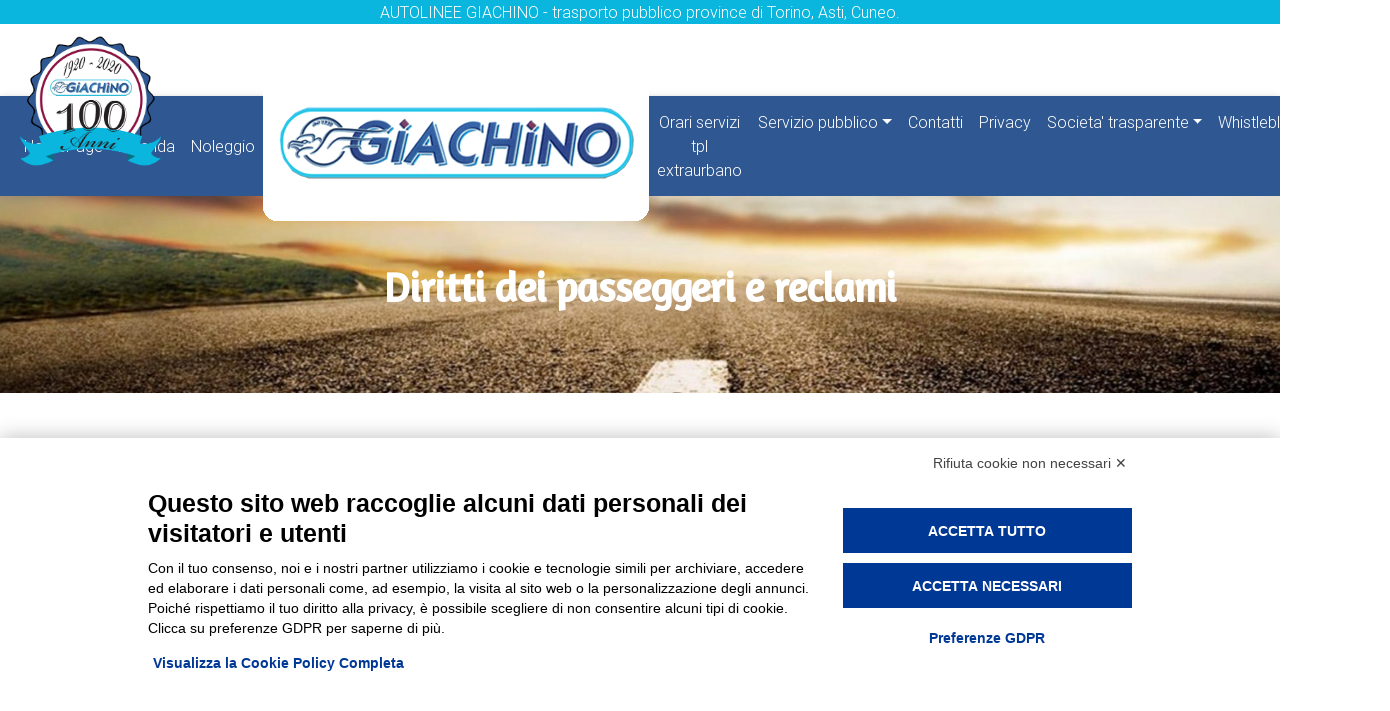

--- FILE ---
content_type: text/html; charset=UTF-8
request_url: https://autolineegiachino.it/custom_page/diritti-dei-passeggeri-e-reclami/1822
body_size: 8290
content:
        <!doctype html>
    <html lang="">
     <head>
                                    <title>DIRITTI DEI PASSEGGERI E RECLAMI-Autolinee Giachino</title>
                            <meta name="viewport" content="width=device-width, initial-scale=1">
                            <meta charset="ISO-8859-1">
                            <meta name="description" content="DIRITTI DEI PASSEGGERI E RECLAMI-Autolinee Giachino">
                            <meta name="keywords" content="Autolinee Giachino s.r.l., noleggio autobus, turismo, pullman, bus con conducente, viaggi, minibus, granturismo, trasporto, autolinee, autolineegiachino, noleggio,autolinee, affitto, noleggio pullman, noleggio pullman gran turismo, affitto pullman, noleggio bus gran turismo, pullman gran turismo, affitto bus, bus turistici, noleggio con conducente, bus turistici torino, bus turistici provincia torino, bus turistici piemonte, organizzazione viaggi, noleggio pullman scuole, affitto pullman scuole, noleggio pullman tour operator, affitto pullman tour operator, noleggio pullman agenzie viaggi, affitto pullman agenzie viaggi, noleggio pullman agenzia viaggi, noleggio pullman circoli aziendali, noleggio pullman circoli ricreativi, pullman asti, pullman alba, noleggio  pullman asti,  noleggio pullman alba,autobus usati, vendita autobus usati, pulman alessandria, noleggio alessandria,Torino,Piemonte,Italia">
                            <meta name="Classification" content="Noleggio autobus turismo noleggio pullman bus con conducente viaggi minibus granturismo trasporto autolinee Torino, Piemonte, italia">
                            <meta content="diritti-dei-passeggeri-e-reclami,Autolinee Giachino s.r.l., noleggio autobus, turismo, pullman, bus con conducente, viaggi, minibus, granturismo, trasporto, autolinee, autolineegiachino, noleggio,autolinee, affitto, noleggio pullman, noleggio pullman gran turismo, affitto pullman, noleggio bus gran turismo, pullman gran turismo, affitto bus, bus turistici, noleggio con conducente, bus turistici torino, bus turistici provincia torino, bus turistici piemonte, organizzazione viaggi, noleggio pullman scuole, affitto pullman scuole, noleggio pullman tour operator, affitto pullman tour operator, noleggio pullman agenzie viaggi, affitto pullman agenzie viaggi, noleggio pullman agenzia viaggi, noleggio pullman circoli aziendali, noleggio pullman circoli ricreativi, pullman asti, pullman alba, noleggio  pullman asti,  noleggio pullman alba,autobus usati, vendita autobus usati, pulman alessandria, noleggio alessandria,Torino,Piemonte,Italia">
                            <meta content="DIRITTI DEI PASSEGGERI E RECLAMI-Autolinee Giachino">
                                        <link rel="stylesheet" href="/css/bootstrap.min.css">
                            <link rel="stylesheet" href="/css/mdb.min.css">
                            <link rel="stylesheet" href="/css/style.css">
                            <link rel="stylesheet" href="/_require/config/moduli/header/layout/header.html.twig.css">
                            <link rel="stylesheet" href="/_require/config/moduli/custom_page/layout/custom_page.html.twig.css">
                            <link rel="stylesheet" href="/_require/config/moduli/footer/layout/footer.html.twig.css">
                                                    <link rel="icon" href="/media/favicon/icon.png" type="image/png">
                            <link rel="stylesheet" href="https://use.fontawesome.com/releases/v5.8.1/css/all.css">
                            <link rel="stylesheet" href="https://unpkg.com/aos@next/dist/aos.css">
                                        <script>FontAwesomeConfig = { searchPseudoElements: true };</script>
                                    
                <script type="text/javascript" src="https://unpkg.com/aos@next/dist/aos.js"></script>
                        
                <script type="text/javascript" src="https://bnr.elmobot.eu/cUaPjYNykURkfyb3koX24/it.js"></script>
                        </head>
    <body>
                
<!-- HEADER::header.html.twig -->
<div class="deco">
  <span>AUTOLINEE GIACHINO - trasporto pubblico province di Torino, Asti, Cuneo.</span>
</div>
<br>
<br>
<br>
<nav class="navbar navbar-expand-lg navbar-dark background_nav">
    <div class="navbar-collapse collapse w-100 dual-collapse2 order-1 order-md-0">
        <ul class="navbar-nav ml-auto text-center">
            <li class="nav-item"><a href="/home" class="nav-link">HomePage</a></li>
                        <li class="nav-item">
                <a class="nav-link" href="/custom_page/azienda/1811">Azienda</a>
            </li>
                        <li class="nav-item">
                <a class="nav-link" href="/custom_page/noleggio/1809">Noleggio</a>
            </li>
                    </ul>
    </div>
    <div style="z-index: 1;" class="mx-auto my-2 order-0 order-md-1 position-relative">
        <a class="mx-auto" href="/home">
            <img style="z-index:1;" class="logo" src="/media/img/logo_nuovo.png" alt="Logo Autolinee Giachino" title="Logo Autolinee Giachino">
        </a>
        <button class="navbar-toggler" type="button" data-toggle="collapse" data-target=".dual-collapse2">
            <span class="navbar-toggler-icon"></span>
        </button>
    </div>
    <div class="navbar-collapse collapse w-100 dual-collapse2 order-2 order-md-2">
        <ul class="navbar-nav mr-auto text-center">
                    <li class="nav-item ">
                <a class="nav-link "  href="/custom_page/orari-servizi-tpl-extraurbano/2272">Orari servizi tpl extraurbano</a>
                            </li>
                    <li class="nav-item  dropdown ">
                <a class="nav-link  dropdown-toggle "  id="navbarDropdownMenuLink" aria-haspopup="true" aria-expanded="false"  href="/custom_page/servizio-pubblico/1814">Servizio pubblico</a>
                                <div class="dropdown-menu dropdown-menu-right" aria-labelledby="navbarDropdownMenuLink">
                                    <a class="dropdown-item" href="/custom_page/maas-piemonte/2298">Maas piemonte</a>
                                    <a class="dropdown-item" href="/custom_page/app-moeves-bus/2297">App moeves bus</a>
                                    <a class="dropdown-item" href="/custom_page/abbonarsi/1816">Abbonarsi</a>
                                    <a class="dropdown-item" href="/custom_page/tariffario/1817">Tariffario</a>
                                    <a class="dropdown-item" href="/custom_page/servizio-a-chiamata-pianalto-astigiano/1820">Servizio a chiamata pianalto astigiano</a>
                                    <a class="dropdown-item" href="/custom_page/diritti-dei-passeggeri-e-reclami/1822">Diritti dei passeggeri e reclami</a>
                                </div>
                            </li>
                    <li class="nav-item ">
                <a class="nav-link "  href="/custom_page/contatti/1813">Contatti</a>
                            </li>
                    <li class="nav-item ">
                <a class="nav-link "  href="/custom_page/privacy/2184">Privacy</a>
                            </li>
                    <li class="nav-item  dropdown ">
                <a class="nav-link  dropdown-toggle "  id="navbarDropdownMenuLink" aria-haspopup="true" aria-expanded="false"  href="/custom_page/societa-trasparente/2206">Societa' trasparente</a>
                                <div class="dropdown-menu dropdown-menu-right" aria-labelledby="navbarDropdownMenuLink">
                                    <a class="dropdown-item" href="/custom_page/bilanci/2207">Bilanci</a>
                                    <a class="dropdown-item" href="/custom_page/servizi-erogati/2208">Servizi erogati</a>
                                    <a class="dropdown-item" href="/custom_page/bandi-di-gara-e-contratti/2211">Bandi di gara e contratti</a>
                                </div>
                            </li>
                    <li class="nav-item ">
                <a class="nav-link "  href="/custom_page/whistleblowing/2286">Whistleblowing</a>
                            </li>
                <li><img src="/media/img/100anni_autoturismo.png" class="d-none d-md-block mheader__logo110" alt="Autolinee Giachino 100 di servizio" title="Autolinee Giachino 100 di servizio"></li>
        </ul>
         <a href="https://twitter.com/Giachino_Bus"><i style="color:white;" class="fab fa-twitter mr-2"></i></a>   
         <a href="https://www.facebook.com/AutolineeGiachino/"><i style="color:white;" class="fab fa-facebook mr-2"></i></a>
         <a href="https://www.instagram.com/autolineegiachino/"><i style="color:white;" class="fab fa-instagram"></i></a> 
    </div>
</nav>
<!--// HEADER::header.html.twig -->
<div class="view">
<img class="img-fluid" width="1920" src="/media/img/strada.jpg">
  <div class="mask flex-center waves-effect waves-light">
    <h1 style="font-family: 'Amaranth', sans-serif;" class="font-weight-bold text-center white-text pb-2">Diritti dei passeggeri e reclami</h1>
  </div>
</div>

<div class="container-fluid my-5 p-5">

  <!-- Section -->
  <section>

    
    <div class="row d-flex justify-content-center">


      <div class="col-md-8">
        <div class="mb-5 pb-2 contenuto_pagina text-justify"><h3>DIRITTI DEI PASSEGGERI CHE VIAGGIANO CON AUTOBUS</h3>

<hr /><br />
Si pubblica in questa pagina il Regolamento CE n. 181/2011, entrato in vigore il 1 marzo 2013, relativo ai diritti dei passeggeri che viaggiano con autobus, che sostituisce il precedente Regolamento CE n. 2006/2004.<br />
<br />
<a href="/FCKeditorUserFiles/company113887/FCKeditorUserFilesCELEX_32011R0181_IT_TXT.pdf" target="_blank">Clicca qui per la versione completa</a><br />
<br />
<a href="/FCKeditorUserFiles/company113887/FCKeditorUserFilessummary_it-1.pdf" target="_blank">Clicca qui</a> per visionare un estratto sintetico del Regolamento

<hr />
<h3>RECLAMI</h3>

<hr />L&rsquo;Azienda al fine di garantire un costante miglioramento della qualit&agrave; del servizio offerto, mette a disposizione dei propri clienti gli strumenti della segnalazione e del reclamo<br />
&nbsp;<br />
Le segnalazioni o i reclami possono essere inoltrati a:<br />
&nbsp;<br />
<strong>Direzione d&rsquo;Esercizio della AUTOLINEE GIACHINO srl - Via alla Stazione 29 &ndash; 14019 VILLANOVA D&rsquo;ASTI (AT) fax n. 0141-947877, mail all&rsquo;indirizzo <em><a href="mailto:reclami@autolineegiachino.it">reclami@autolineegiachino.it</a> </em>e <a href="mailto:autolineegiachino@legalmail.it">autolineegiachino@legalmail.it</a></strong><br />
&nbsp;<br />
o, nell&rsquo;ambito dei servizi del Consorzio COAS, ai seguenti Uffici di Relazione con il Pubblico (URP):<br />
&nbsp;
<ul>
	<li><strong>COAS - </strong>Sito internet: <a href="http://www.consorziocoas.it/">www.consorziocoas.it</a> &ndash; e-mail <a name="_Hlk91158158"></a><a href="mailto:consorziocoas@legalmail.it">consorziocoas@legalmail.it</a>; <u><a href="mailto:reclami@consorziocoas.it">reclami@consorziocoas.it</a></u> - Numero verde:&nbsp;&nbsp;&nbsp; 800 97 85 79 (luned&igrave; &ndash; venerd&igrave;: 08.00 &ndash; 12.00; 14.00 &ndash; 18.00)</li>
	<li><strong>URP ASP </strong>- C.so Don Minzioni 86, 14100 ASTI - tel 0141 / 434611</li>
	<li><strong>URP BUSCOMPANY</strong><em> - </em>Via Savona 26, 15100 ALESSANDRIA - tel. 0131 / 445433</li>
</ul>
&nbsp;<br />
Al fine di poter eventualmente dare riscontro alle segnalazioni inoltrate, il cliente deve indicare, oltre alle proprie generalit&agrave; ed indirizzo, chiaramente la segnalazione con tutti gli elementi utili.<br />
L&rsquo;Azienda garantisce la riservatezza dei dati personali, cos&igrave; come previsto dalla normativa sulla tutela della privacy.<br />
<a name="_Toc448909970"><strong>11.1 - Segnalazione</strong></a><br />
Per segnalazione si intendono eventuali suggerimenti, osservazioni, proposte, consigli e quant&rsquo;altro possa essere utile a capire le esigenze dei clienti al fine di migliorare, se possibile, i servizi offerti.<br />
&nbsp;<br />
<a name="_Toc448909971"><strong>11.2. - Reclami per violazione dei diritti del passeggero</strong></a><br />
L&rsquo;Azienda garantisce la disponibilit&agrave; di un meccanismo per il trattamento dei reclami di facile accesso ed utilizzo, avuto particolare riguardo alle esigenze degli utenti con disabilit&agrave;, e assicurando comunque il rispetto delle misure minime individuate dall&rsquo;Allegato A alla delibera ART n. 28/2021.<br />
Le informazioni qui contenute sono fornite dall&rsquo;Azienda anche nella sezione dedicata del sito web, accessibile dall&rsquo;home page, tramite il link &ldquo;Reclami&rdquo;; nella carta dei servizi nella sezione dedicata denominata &ldquo;Reclami&rdquo; nonch&eacute; a bordo degli autobus.<br />
Si intende per &ldquo;reclamo&rdquo;: ogni comunicazione scritta con la quale l&rsquo;utente, o per suo conto un rappresentante o un&rsquo;associazione di utenti, esprime lamentele circa la non coerenza del servizio con uno o pi&ugrave; requisiti definiti dalla normativa europea o nazionale, dalle condizioni generali di trasporto o dalle condizioni generali di utilizzo della piattaforma digitale, o, [ove ne sia prevista l&rsquo;adozione] dalla carta dei servizi.<br />
Il passeggero pu&ograve; presentare un reclamo:<br />
a) utilizzando, oltre all&rsquo;italiano, anche la lingua inglese, ricevendo, in tal caso, la risposta nella medesima lingua;<br />
b) pi&ugrave; canali tra cui:<br />
b.1) il sito web, con accesso dal seguente apposito link denominato &ldquo;Reclami&rdquo; posto nella sezione dedicata accessibile dall&rsquo;home page del sito aziendale;<br />
b.2) inoltrando una mail all&rsquo;indirizzo: <u><a href="mailto:reclami@autolineegiachino.it">reclami@autolineegiachino.it</a></u> con rilascio di apposita ricevuta;<br />
b.3) a mezzo posta raccomandata tramite il seguente indirizzo: AUTOLINEE GIACHINO, Via Stazione 29 14019 VILLANOVA D&rsquo;ASTI (AT)<br />
c) compilando l&rsquo;apposito modulo per reclami, reso in modalit&agrave; anche stampabile, reperibile nell&rsquo;Area Reclami sul sito <u><a href="http://www.autolineegiachino.it">www.autolineegiachino.it</a></u> in <a href="https://faciletorino.it/FCKeditorUserFiles/company113887/reclami/MODULO%20RECLAMO%20ITALIANO.pdf">italiano</a> o in <a href="https://faciletorino.it/FCKeditorUserFiles/company113887/reclami/MODULO%20RECLAMO%20INGLESE.pdf">inglese</a>.<br />
&Egrave; fatta salva la possibilit&agrave; per l&rsquo;utente di presentare il reclamo senza utilizzare il modulo predefinito: in questo caso l&rsquo;Azienda provveder&agrave; ad esaminare i reclami che riporteranno almeno i seguenti elementi:<br />
a) i riferimenti identificativi dell&rsquo;utente (nome, cognome, recapito) e dell&rsquo;eventuale rappresentante, allegando in tal caso la delega e un documento di identit&agrave; dell&rsquo;utente;<br />
b) i riferimenti identificativi del viaggio effettuato o programmato (data, ora di partenza, origine e destinazione) e del contratto di trasporto (codice prenotazione o numero biglietto) o la copia del titolo di viaggio;<br />
c) la descrizione della non coerenza del servizio rilevata rispetto ad uno o pi&ugrave; requisiti definiti dalla normativa europea o nazionale, dalle condizioni generali di trasporto o, ove ne sia prevista l&rsquo;adozione, dalla carta dei servizi.<br />
&nbsp;<br />
Motivi del reclamo ai sensi del regolamento (UE) n. 181/2011. N.B.: alcuni diritti si applicano solo a servizi regolari di distanza pari o superiore ai 250 Km, come dettagliato tra parentesi:
<ul>
	<li>discriminazione nella prenotazione/emissione biglietto in base a nazionalit&agrave;</li>
	<li>rifiuto a persona disabile o a mobilit&agrave; ridotta di prenotazione/emissione biglietto/salita a bordo o richiesta costi aggiuntivi</li>
	<li>problemi nell&rsquo;accesso all&rsquo;autostazione o all&rsquo;autobus per persone disabili o a mobilit&agrave; ridotta</li>
	<li>mancata assistenza a persona disabile o a mobilit&agrave; ridotta</li>
	<li>perdita o danneggiamento attrezzature per persone disabili o a mobilit&agrave; ridotta</li>
	<li>rifiuto alla persona disabile o a mobilit&agrave; ridotta di viaggiare con accompagnatore (solo se distanza pari o sup. a 250 km)</li>
	<li>risarcimento in caso di incidente (decesso, lesioni, danneggiamento del bagaglio)</li>
	<li>mancanza di assistenza per esigenze pratiche immediate in caso di incidente</li>
	<li>mancanza di informazioni su cancellazione o ritardo alla partenza (solo se distanza pari o sup. a 250 km)</li>
	<li>mancata assistenza (cibo, bevande) per cancellazione o ritardo alla partenza sup. a 90&rsquo; (solo se distanza pari o sup. a 250 km e durata sup. a 3 ore)</li>
	<li>mancata assistenza (pernottamento) in caso di cancellazione o ritardo alla partenza sup. a 90&rsquo; (solo se distanza pari o sup. a 250 km e durata sup. a 3 ore)</li>
	<li>mancanza di trasporto alternativo a condizioni simili in caso di cancellazione o ritardo in partenza sup. a 120&rsquo; (solo se distanza pari o sup. a 250 km)</li>
	<li>mancanza di rimborso biglietto in caso di cancellazione o ritardo in partenza sup. a 120&rsquo; (solo se distanza pari o sup. a 250 km)</li>
	<li>mancanza di trasporto alternativo a condizioni simili o rimborso biglietto in caso di overbooking (solo se distanza pari o sup. a 250 km)</li>
	<li>mancata continuazione del servizio nel caso di autobus inutilizzabile durante il viaggio (solo se distanza pari o sup. a 250 km)</li>
	<li>mancanza di informazioni adeguate per tutto il viaggio</li>
	<li>mancanza di informazioni sui diritti dei passeggeri</li>
	<li>mancanza del sistema per il trattamento dei reclami</li>
	<li>mancanza di risposta definitiva al reclamo entro 3 mesi</li>
</ul>
<br />
&nbsp;<br />
Il reclamo, nelle modalit&agrave; e con gli elementi sopra indicati, pu&ograve; essere inoltrato all&rsquo;Azienda esclusivamente dal passeggero munito di regolare titolo di viaggio e/o dell&rsquo;eventuale rappresentante e trasmesso all&rsquo;Azienda nel rispetto dei termini previsti dall&rsquo;articolo 27 del Regolamento (UE) n.181/2011. In particolare il reclamo deve essere inoltrato entro tre mesi dalla data in cui &egrave; stato prestato o avrebbe dovuto essere prestato il servizio regolare di linea.<br />
Entro 30 giorni dall&rsquo;avvenuto ricevimento del reclamo, l&rsquo;Azienda notificher&agrave; al passeggero il proprio motivato e definitivo riscontro se il reclamo &egrave; stato accolto, respinto o ancora in esame. Entro massimo tre mesi dal ricevimento del reclamo, l&rsquo;Azienda fornir&agrave; al passeggero una risposta definitiva.<br />
Ai fini del decorso dei termini di cui sopra:<br />
&nbsp;a) in caso di presentazione del reclamo a mezzo e-mail o tramite sito web, il reclamo si intende trasmesso e ricevuto il giorno dell&rsquo;invio;<br />
b) in caso di presentazione del reclamo a mezzo posta raccomandata, il reclamo si intende trasmesso il giorno dell&rsquo;invio e si intende ricevuto nel giorno della consegna all&rsquo;Azienda;<br />
c):<br />
c.1) in caso di presentazione del reclamo a mezzo posta ordinaria, il reclamo si intende trasmesso il giorno dell&rsquo;invio e si intende ricevuto nel giorno della registrazione dello stesso da parte dell&rsquo;Azienda nei propri sistemi, che deve avvenire tempestivamente e comunque entro cinque giorni dalla consegna;<br />
c.2) consegna a mano del reclamo presso gli uffici aziendali o tramite lo sportello assistenza clienti, il reclamo si intende trasmesso e ricevuto nel giorno della consegna, che deve essere indicato su apposita ricevuta;<br />
c.3) consegna del reclamo presso una biglietteria, un agente di viaggio, un operatore turistico o un venditore di biglietti, il reclamo si intende trasmesso nel giorno della consegna, che deve essere indicato su apposita ricevuta e si intende ricevuto dall&rsquo;Azienda nel giorno della registrazione dello stesso nei propri sistemi, che deve avvenire tempestivamente e comunque entro cinque giorni dalla ricezione.<br />
&Egrave; fatta comunque salva la facolt&agrave; del passeggero di:<br />
- di utilizzare procedure di risoluzione extragiudiziale delle controversie;<br />
- di presentare in merito un reclamo all&rsquo;Autorit&agrave; di regolazione dei trasporti con le modalit&agrave; descritte al successivo punto 11.2.1.<br />
L&rsquo;utente pu&ograve; ricevere un indennizzo automatico commisurato al prezzo del titolo di viaggio riferibile alla corsa semplice pari al 10% nel caso riceva risposta al reclamo tra il 91&deg; e 121&deg; giorno dal ricevimento del reclamo da parte dell&rsquo;Azienda e pari al 20% nel caso di risposta non fornita entro il 120&deg; giorno dal ricevimento del reclamo.<br />
L&rsquo;indennizzo non &egrave; mai dovuto nei casi in cui:<br />
a) l&rsquo;importo dello stesso &egrave; inferiore a 4 euro;<br />
b) il reclamo non &egrave; trasmesso dall&rsquo;utente con le modalit&agrave;, gli elementi minimi e le tempistiche indicate;<br />
&nbsp;c) all&rsquo;utente &egrave; gi&agrave; stato corrisposto un indennizzo relativamente ad un reclamo avente ad oggetto il medesimo viaggio.<br />
&nbsp;<br />
<strong>Procedure di registrazione dei reclami, conservazione dei relativi dati e pubblicazione</strong> &ndash; L&rsquo;Azienda, in ottemperanza alla regolamentazione prevista in materia, provvede, nell&rsquo;ambito del meccanismo per il trattamento dei reclami, alla registrazione dei reclami ricevuti, indicando per ciascun reclamo: i riferimenti identificativi dell&rsquo;utente e del viaggio; la tipologia di servizio; la data di ricevimento del medesimo; i motivi che fondano il reclamo riportati nel modulo predisposto e la risposta motivata al reclamo, corredata della relativa data di invio. L&rsquo;Azienda, nel rispetto delle norme in materia di tutela delle persone fisiche con riguardo al trattamento dei dati personali, conserva i dati inerenti al reclamo, ivi incluse le registrazioni di cui al paragrafo precedente per un periodo di tempo congruo, comunque non inferiore a 24 mesi decorrenti dalla data in cui &egrave; stato prestato o avrebbe dovuto essere prestato il servizio, anche in relazione alle eventuali richieste di informazioni formulate dall&rsquo;Autorit&agrave; nell&rsquo;esercizio dei compiti istituzionali della stessa in materia di tutela dei diritti degli utenti.<br />
&nbsp;<br />
&nbsp;<br />
<a name="_Toc448909972"><strong>11.2.1 Segnalazioni agli Organi di controllo</strong></a><br />
Il passeggero, dopo aver presentato in prima istanza un reclamo all&rsquo;Azienda pu&ograve; segnalare l&rsquo;evento anche ai seguenti Organi Nazionali:
<ul>
	<li>&nbsp;<strong>Autorit&agrave; di Regolazione Trasporti</strong> - in caso di rifiuto o mancata risposta oltre i 90 giorni dalla presentazione, pu&ograve; presentare un reclamo all&rsquo;Organismo nazionale responsabile dell&rsquo;applicazione della disciplina in materia dei diritti dei viaggiatori in merito a presunte violazioni di quest&rsquo;ultima. Per i servizi di linea di competenza locale (regionale, comunale) i reclami possono essere inoltrati anche alle sedi locali dell&rsquo;Autorit&agrave; che faranno da tramite con la sede nazionale. L&rsquo;Organismo in questione &egrave; l&rsquo;Autorit&agrave; per la regolazione dei trasporti alla quale il reclamo pu&ograve; essere inoltrato compilando l&rsquo;apposito modulo presente nel sito <a href="https://www.autorita-trasporti.it/">www.autorita-trasporti.it/</a>, dove trover&agrave; tutte le informazioni necessarie.</li>
</ul>
Il reclamo pu&ograve; essere inoltrato, anche ai seguenti indirizzi:

<ul>
	<li>Via Nizza 230, 10126 TORINO</li>
	<li><u>E-mail: <a href="mailto:pec@pec.autorita-trasporti-it">pec@pec.autorita-trasporti-it</a></u> (PEC)</li>
	<li><u>E-mail: <a href="mailto:reclami.bus@autorita-tasporti.it">reclami.bus@autorita-tasporti.it</a> </u></li>
</ul>
</div>
                      </div>


    <div class="col-md-3">
        <a href="#!" class="card hoverable">

          <img class="card-img-top" src="/media/img/banner.png" alt="Avvisi e Informazioni Autolinee Giachino">

          <!-- Card content -->
          <div class="card-body">
                        <h6 class="black-text text-center mb-2">ORARI UFFICIO BIGLIETTERIA GIORNI 21 E 22 GENNAIO 2026</h6>
            <hr class="w-header my-4">
                        <h6 class="black-text text-center mb-2">avviso n. 2/2026 - Nuova rivendita abbonamenti a Villanova d'Asti</h6>
            <hr class="w-header my-4">
                        <h6 class="black-text text-center mb-2">Avviso 1/2026 - Deviazione Linea 50 Villanova - Cinaglio - Asti</h6>
            <hr class="w-header my-4">
                        <h6 class="black-text text-center mb-2">avviso 51/2025 - linea 27 Canale - San Damiano - Asti, anticipo temporaneo corse del mattino</h6>
            <hr class="w-header my-4">
                        <h6 class="black-text text-center mb-2">Bonus TPL Regione Piemonte</h6>
            <hr class="w-header my-4">
                        <h6 class="black-text text-center mb-2">On line la carta dei servizi anno 2025</h6>
            <hr class="w-header my-4">
                        <h6 class="black-text text-center mb-2">on line il calendario scolastico regionale 2025 - 2026</h6>
            <hr class="w-header my-4">
                        <h6 class="black-text text-center mb-2">Certificazione UNI EN 13816:2022 - Qualita' del servizio pubblico di linea</h6>
            <hr class="w-header my-4">
                        <h6 class="black-text text-center mb-2">Maas Piemonte</h6>
            <hr class="w-header my-4">
                        <h6 class="black-text text-center mb-2">avviso 10/2025 - nuovo servizio di Infomobilità</h6>
            <hr class="w-header my-4">
                        <h6 class="black-text text-center mb-2">avviso 5/2025 - deviazioni in Poirino linee 47 - 47dir - 48</h6>
            <hr class="w-header my-4">
                        <h6 class="black-text text-center mb-2">Dal 7 gennaio 2025 nuova App per acquisto biglietti e abbonamenti</h6>
            <hr class="w-header my-4">
                        <h6 class="black-text text-center mb-2">Presentazione dei nuovi autobus ad alimentazione alternativa</h6>
            <hr class="w-header my-4">
                        <h6 class="black-text text-center mb-2">Ricerca personale</h6>
            <hr class="w-header my-4">
                        <h6 class="black-text text-center mb-2">avviso n. 43/2021 - fermata Villanova Parco mercato del giovedi'</h6>
            <hr class="w-header my-4">
                        <h6 class="black-text text-center mb-2">Seguici su Twitter, Facebook e Instagram</h6>
            <hr class="w-header my-4">
            
          </div>

        </a>

        <br>

        <a href="#!" class="card hoverable">

            <img class="card-img-top" src="/media/img/banner_noleggio.png" alt="Noleggio autobus con autista Autolinee Giachino">
          <!-- Card content -->
          <div class="card-body">


            <img class="img-fluid" src="/media/img/noleggio.jpg">

            <center><button type="button" class="btn btn-deep-orange text-white">Noleggia qui!</button></center>

          </div>

        </a>
      </div>


    </div>


  </section>
  <!-- Section -->
</div>

    
    <!-- Footer -->
<footer class="page-footer font-small background_footer pt-4">

  <!-- Footer Links -->
  <div class="container-fluid text-center text-md-left">

    <!-- Grid row -->
    <div class="row">

      <!-- Grid column -->
      <div class="col-md-12 text-center mt-md-0 mt-3">

        <!-- Content -->
        <h5 class="text-uppercase">Informazioni Generali</h5>
        <p>Autolinee Giachino S.r.l. a socio unico. Soggetta ad attività di direzione e coordinamento da parte della Giachino Holding S.r.l. | La sicurezza e la puntualita' di sempre con il comfort di oggi. | Iscriz. Registro delle imprese: C.C.I.A.A. di Asti N. 34344 <br> P. iva 00060360054 Via Alla Stazione, 29 14019 - Villanova d'Asti (AT) - (Italy) Tel. +39 0141 93.75.10 Fax +39 0141 94.78.77 Mail: info@autolineegiachino.it</p>

      </div>
      <!-- Grid column -->

    </div>
    <!-- Grid row -->

  </div>
  <!-- Footer Links -->

  <!-- Copyright -->
  <div class="footer-copyright text-center py-3">
        &copy; 2025 Copyright: Autolinee Giachino S.R.L
        | <a class="elmo-show">Modifica preferenze cookies</a>
        | <a href="https://facilesrl.eu/">Designed by Facile SRL 2020 <img class="img-fluid" src="/media/img/sprites/logo_facile_coccinella.png" alt="Facile SRL" title="Made by Facile SRL"></a>
  </div>
  <!-- Copyright -->

</footer>
<!-- Footer -->    
       
                    <!-- js deferred head -->
                        <!-- js deferred -->
                            <script src="/_require/stdclass/js/fw/fw.js.php"></script>
                            <script src="/_require/stdclass/js/fw/fw.ajax.js"></script>
                            <script src="/_require/stdclass/js/fw/fw.check.js.php"></script>
                            <script src="/_require/stdclass/js/fw/fw.formCheck.js"></script>
                            <script src="/_require/stdclass/js/fw/fw.localize.js.php"></script>
                            <script src="/_require/stdclass/js/fw/fw.tree.js.php"></script>
                            <script src="/_require/stdclass/js/fw/fw.debug.js.php"></script>
                            <script src="/_require/stdclass/js/fw/fw.sync.js.php"></script>
                            <script src="/_require/stdclass/js/fw/fw.navigator.js.php"></script>
                            <script src="/_require/stdclass/js/fw/fw.cart.js"></script>
                            <script src="/js/jquery-3.3.1.min.js"></script>
                            <script src="/js/popper.min.js"></script>
                            <script src="/js/bootstrap.min.js"></script>
                            <script src="/js/script.js"></script>
                            <script src="/_require/config/moduli/footer/layout/footer.html.twig.js"></script>
                        <!-- js deferred_ext -->
                        <!-- js run -->
            <script>
                $(function() {
                                            
                $$.lang = 'it';
                $$.curlang = '';
                $$.pageP = {"lang":"it","locale":"it_IT","post":[],"get":{"fo_url":"\/custom_page\/diritti-dei-passeggeri-e-reclami\/1822"},"cookies":[],"files":[],"pagina":"custom_page","seoname":"diritti-dei-passeggeri-e-reclami","idpagina":"1822"};
                $$.email_error = 'sandri@facilesrl.eu';
                $$.sito_name = 'Autolinee Giachino';
            
                                             AOS.init();
                                            
                $$.userseo = '';
                $$.is_azienda = 0;
            
                                    });
            </script>
            </body>
</html>

--- FILE ---
content_type: text/html; charset=UTF-8
request_url: https://autolineegiachino.it/_require/stdclass/js/fw/fw.js.php
body_size: 435
content:
(function(undefined) {
    /* local var and method */
    $$ = {}; // global namespace
    $$.path = {abs: '/var/www/vhosts/faciletorino.it/installazioni/produzione/siti/dbfacile/autolineegiachino.it', rel: '', http: 'https://autolineegiachino.it'};
    
    $$.pathSeparator = '/';

  

    /***************************************************************************************************/
    /********************************************** url getter *****************************************/
    /***************************************************************************************************/
    /**
     * get url for a page
     * @param string page (forwardslashed path to page)
     * @params object params key:value pair parameters to be added to url
     * @return string url to page with or without language and added parameter
     */
    $$.url = function(page, params) {
        params = params || {};
        if(page!='') {
            var pageurl = $$.path.http + $$.pathSeparator + page;
        } else {
            var pageurl = $$.path.http;
        }

        /* add parameters */
        for(var attr in params) {
            pageurl += $$.pathSeparator + params[attr];
        }

        /* add language if not default */
        if($$.curlang != $$.defaultlang && $$.curlang != '') {
            pageurl += $$.pathSeparator + $$.curlang;
        }
        
        return pageurl;
    }
  
})();

--- FILE ---
content_type: text/html; charset=UTF-8
request_url: https://autolineegiachino.it/_require/stdclass/js/fw/fw.check.js.php
body_size: 534
content:

(function(undefined) {
    /* local var and method */
    
    /* object prototype */
    
    /* public method and attribute */
    
    /**
    * check string format
    */
    $$.check = {};
    
    $$.check.email = function(email) {
    
        var at="@";
        var dot=".";
        var lat=email.indexOf(at);
        var lstr=email.length;
        var ldot=email.indexOf(dot);
        if (email.indexOf(at)==-1) {
            return false;
        }
        if (email.indexOf(at)==-1 || email.indexOf(at)==0 || email.indexOf(at)==lstr) {
            return false;
        }
        if (email.indexOf(dot)==-1 || email.indexOf(dot)==0 || email.indexOf(dot)==lstr) {
            return false;
        }
        if (email.indexOf(at,(lat+1))!=-1) {
            return false;
        }
        if (email.substring(lat-1,lat)==dot || email.substring(lat+1,lat+2)==dot) {
            return false;
        }
        if (email.indexOf(dot,(lat+2))==-1){
            return false;
        }
        if (email.indexOf(" ")!=-1) {
            return false;
        }
        // check by regular expression
        emailreg = '^[a-z0-9_\.-]+@[a-z0-9_\.-]+\.[a-z]{2,6}$';
        var re = new RegExp(emailreg, 'i');
        return re.test(email);
        
    }
    
    $$.check.password = function(password) {
        var error = 0;
        // Validate lowercase letters
        var lowerCaseLetters = /[a-z]/g;
        if(password.match(lowerCaseLetters)) {
        } else {
            error++;
        }
        
        // Validate capital letters
        var upperCaseLetters = /[A-Z]/g;
        if(password.match(upperCaseLetters)) {  
        } else {
            error++;
        }

        // Validate numbers
        var numbers = /[0-9]/g;
        if(password.match(numbers)) {  
        } else {
            error++;
        }
        
        // Validate '.?-_@*^$'
        var special = /[.?-_@*^$]/g;
        if(password.match(special)) {  
        } else {
            error++;
        }

        // Validate length
        if(password.length >= 8) {
        } else {
            error++;
        }


        return error == 0;
    }
  
  
})();

--- FILE ---
content_type: text/html; charset=UTF-8
request_url: https://autolineegiachino.it/_require/stdclass/js/fw/fw.localize.js.php
body_size: 356
content:
(function(undefined) {
  
    /* local var and method */
    
    /* object prototype */
    
    /* public method and attribute */
    
    /**
    * locale function conversion from db format to locale format
    */
    $$.localize = {};
    
    /**
    * localelize number
    */
    $$.localize.number = function(num, precision) {
        precision = precision||2;
        var n = new Number(num);
        var locale = $$.lang+'-'+$$.lang.toUpperCase();
        
        var dec = n.toFixed(precision);
        dec = dec.split('.');
        dec = dec[1];

        var nstr = n.toLocaleString(locale);
        
        // guess decimal separator when localized
        var ng = new Number('9.99');
        ng = ng.toLocaleString(locale);
        decL = ng.replace(/9/g, '');
        
        nstr = nstr.split(decL);
        if(nstr.length == 1) nstr = nstr[0]+decL+(Array(precision+1).join('0'));
        if(nstr.length == 2) nstr = nstr[0]+decL+dec;
        
        return nstr;
    }
  
  
})();

--- FILE ---
content_type: text/html; charset=UTF-8
request_url: https://autolineegiachino.it/_require/stdclass/js/fw/fw.tree.js.php
body_size: 747
content:
(function(undefined) {
  
  /* local var and method */
  
  /* object prototype */
  var treeRef_proto = {
    id: '',
    expandCollapse : function (domObj) {
      var oc = $(domObj).attr('src').indexOf('list-')<0?'open':'close';
      var curLevel = parseInt($(domObj).attr('data-livello'));
      
      $(domObj).attr('src', $(domObj).attr('src').replace(oc=='open'?'list+':'list-', oc=='open'?'list-':'list+'));
      
      // ciclo sui sibling fino a che finiscono o ne incontro uno con livello inferiore o uguale
      $(domObj).parent().nextAll().each(function() {
        if($(this).get(0).nodeType == 1 && $(this).get(0).nodeName == 'LI') {
          if (parseInt($(this).attr('data-livello')) <= curLevel) return false;
        
          if (oc=='open' && parseInt($(this).attr('data-livello')) == (curLevel+1)) $(this).css('display', 'block');
          if (oc=='close' && parseInt($(this).attr('data-livello')) > curLevel) {
            $(this).css('display', 'none');
            $(this).find('> img').each(function() {
              $(this).attr('src', $(this).attr('src').replace('list-', 'list+'));
            });
          }
        }
      });
      
      return this;
    },
    expandAll: function() {
      $("#"+this.id).find('li').each(function() {
        $(this).find('> img').each(function() {
          $(this).attr('src', $(this).attr('src').replace('list+', 'list-'));
        });
        $(this).css('display', 'block');
      });
    },
    collapseAll: function() {
      $("#"+this.id).find('li').each(function() {
        
        $(this).find('> img').each(function() {
          $(this).attr('src', $(this).attr('src').replace('list-', 'list+'));
        });
        if($(this).attr('data-livello') != '0') $(this).css('display', 'none');
      });
    }
  }
  
  var treeRef = {};
  
  /* public method and attribute */
  
  /**
  * connect dom with tree function trought tag id
  */
  $$.tree = function(treeID, config) { // tree in $$ global namespace
    config = $.extend(config||{}, {
      
    });
    
    // creo un oggetto la prima volta, uso quello gi� definito nei riferimenti successivi
    if(treeRef[treeID] == undefined) {
      treeRef[treeID] = Object.create(treeRef_proto);
      treeRef[treeID].id = treeID;
    }
    
    return treeRef[treeID];
  }
  
  
  
})();

--- FILE ---
content_type: text/html; charset=UTF-8
request_url: https://autolineegiachino.it/_require/stdclass/js/fw/fw.debug.js.php
body_size: 583
content:
(function(undefined) {
  
  /* local var and method */
  var version = '0.0';
  var debugLevel = 0; // 0: no message; higher means more message
  var canlog = true; // enable log
  
  /* object prototype */
  
  /* public method and attribute */
  
  /**
  * debug function
  */
  $$.debug = {};
  
  /**
   * set debug level
   *
   * @param level int  0=>no message; higher for more message
   */
  $$.debug.logLevel = function(level) {
    debugLevel = level;
  }
  
  /**
   * log a message
   *
   * @param mode string  dir|log|info|...native log mode
   */
  $$.debug.log = function(mode, msg) {
    if (!canlog) return;
    if (debugLevel == 0) return;

  	// Remove first argument
  	var args = Array.prototype.slice.apply(arguments, [1]);
  	// Prepend timestamp
  	var dt = new Date();
  	var tag = dt.getHours()+":"+dt.getMinutes()+":"+dt.getSeconds()+"."+dt.getMilliseconds();
  	var args = Array.prototype.slice.apply(arguments, [0]);
  	args[0] = tag + " - ";
  	
  	if (mode == 'dir' && typeof args[1] == 'object') {
  	  window.console.log(args[0]);
  	  window.console.dir(args[1]);
  	  return;
  	}
  	if(typeof window.console[mode] == 'function') {
  	  window.console[mode].apply(window.console, args);
  	}
  }
  
  /* init code */
  // check browser console
  if( !window.console ) {
    canlog = false; // disable log when console not present
  }

  // debug test message
  //$$.debug.logLevel(1);
  //$$.debug.log('table', $$);
  
  
  
})();

--- FILE ---
content_type: text/html; charset=UTF-8
request_url: https://autolineegiachino.it/_require/stdclass/js/fw/fw.sync.js.php
body_size: 1642
content:
/**
 * use
 * 0) set max parallel concurrency
 *              $$.sync.setMaxParallel(n)
 * 1) prepare a packet
 *              {data: {...}, parallel: true|false, callback: <function>, connector: '<url>'}
 * 2) enqueue the packet
 *              $$.sync.enqueue(packet, true(enable immediate transport of packet)|false(disable immediate transport, enqueue only))
 * 3) flush queue when immediate transport is disabled
 *              $$.sync.flush()
 */
(function(undefined) {
  
  /* local var and method */
  var version = '0.0';
  
  var queue = []; // coda dei pacchetti da trasmettere su una linea di comunicazione seriale
  var travelPck = {}; // pacchetto estratto dalla coda e pronto da inviare in uno schema di trasmissione serializzata
  var carrier = true; // portante del canale di comunicazione seriale
  
  var queueParallel = []; // coda dei pachetti da trasmettere su una linea di comunicazione parallela
  var travelPckParallel = []; // pacchetti estratto dalla coda e pronti da inviare in uno schema di trasmissione parallela
  var carrierParallel = 0; // numero di portanti occupate per invio parallelo dei pacchetti
  var MAXPARALLEL = 0; // numero massimo di invii paralleli (impostare 0 per non avere un limite)
  
  var flushCallback = null;
  
  /**
   * spool delle code di invio
   */
  var spool = function() {
    spoolSerial();
    spoolParallel();
  }
  
  /**
   * spool della coda seriale
   */
  var spoolSerial = function() {
    // le seguenti due istruzioni andrebbero eseguite in sezione critica
    if (!carrier) return; // controllo la presenza della portante per inviare il pacchetto
    carrier = false; // occupo il canale di comunicazione
    if (queue.length > 0) { // se ci sono pacchetti in coda estraggo l'ultmo
      travelPck = queue.pop(); // estraggo l'ultimo
      transport(); // eseguo la trasmissione del pacchetto
    } else {
      carrier = true; // nessun pacchetto in coda; libero il canale di comunicazione
      if (queue.length > 0) { // se ci sono pacchetti in coda rieseguo lo spool
        spoolSerial();
      } else {
        if(typeof flushCallback == 'function') flushCallback();
      }
    }
  }
  
  /**
   * spool della coda parallela
   */
  var spoolParallel = function() {
    if (MAXPARALLEL > 0 && carrierParallel >= MAXPARALLEL) return; // se le portanti parallele sono gi� tutte occupate postpongo l'invio
    carrierParallel++; // occupo uno dei canali di comunicazione parallela
    if (queueParallel.length > 0) { // se ci sono pacchetti in coda estraggo l'ultmo
      var pk = queueParallel.pop(); // estraggo l'ultimo
      transportParallel(pk); // eseguo la trasmissione del pacchetto
      spoolParallel(); // rieseguo lo spool parallello
    } else {
      carrierParallel--; // libero il canale
      if (queueParallel.length > 0) { // se ci sono pacchetti in coda rieseguo lo spool
        spoolParallel();
      }
    }
  }
  
  /**
   * invio del pacchetto sulla linea seriale
   */
  var transport = function() {
    $$.debug.log('info', 'jFSync: start transport!');
    $.ajax({
      url: travelPck.connector,
      type: 'POST',
      dataType: 'json',
      data: travelPck.data
    }).done(function(data) {
      $$.debug.log('info', 'jFSync: end transport done!');
      if (typeof travelPck.callback == 'function') {
        travelPck.callback(data);
      }
    }).fail(function(jqXHR, textStatus, errorThrown ) {
      $$.debug.log('info', 'jFSync: end transport fail!');
      alert('FAIL: ' + textStatus + ' - ' + errorThrown);
    }).always(function() {
      carrier = true; // libero il canale e rieseguo lo spool
      spool();
    });
  }
  
  /**
   * invio del pacchetto sulla linea parallela
   */
  var transportParallel = function(packet) {
    $.ajax({
      url: packet.connector,
      type: 'POST',
      dataType: 'json',
      data: packet.data
    }).done(function(data) {
      if (typeof packet.callback == 'function') {
        packet.callback(data);
      }
      carrierParallel--; // libero uno dei canali paralleli e rieseguo lo spool
      spool();
    }).fail(function(jqXHR, textStatus, errorThrown ) {
      alert('FAIL: ' + textStatus + ' - ' + errorThrown);
      carrierParallel--; // libero uno dei canali paralleli e rieseguo lo spool
      spool();
    }).always(function() {
    });
  }
  
  /* object prototype */
  
  /* public method and attribute */
  
  /**
  * serialize ajax call
  */
  $$.sync = {};
  
  
  /**
   *  imposta il numero massimo di pacchetti inviabili parallelamente
   *
   * @param  massimo int   numero massimo di pacchetti parallelizzabili
   */
  $$.sync.setMaxParallel = function(massimo) {
    MAXPARALLEL = massimo?massimo:0;
  }
  
  /**
   * inserisce un pacchetto in coda ed esegue lo spool
   * @param packet object {
   *                 connector   string     mandatory  url sul server,
   *                 parallel    boolean    optional   true=attiva comunicazione parallela,
   *                 data        object     optional   request al connector,
   *                 callback    function   optional   funzione di callback
   *               }
   * @param flush  boolean  (true)|false  if true flush the queues
   */
  $$.sync.enqueue = function(packet, flush) {
    if (typeof packet != 'object') return;
    
    if(typeof flush === 'undefined') flush = true;
    
    if (typeof packet.parallel == 'boolean' && packet.parallel) {
      queueParallel.unshift(packet); // inserisco il pacchetto nella coda parallela
    } else {
      queue.unshift(packet); // inserisco il pacchetto nella coda seriale
    }
    
    if(flush) spool(); // eseguo lo spool per inviare i pacchetti in coda
  }
  
  /**
   * esegue lo spool dei pacchetti in coda
   */
  $$.sync.flush = function(callback) {
    flushCallback = typeof callback == 'function'?callback:null;
    spool();
  }
  
  
})();

--- FILE ---
content_type: text/html; charset=UTF-8
request_url: https://autolineegiachino.it/_require/stdclass/js/fw/fw.navigator.js.php
body_size: 524
content:
(function(undefined) {
  
  /* local var and method */
  
  /* object prototype */
  
  /* public method and attribute */
  
  /**
  * funzioni di navigazione
  */
  $$.navigator = {};
  
  $$.navigator.goto = function(customConfig) {
    customConfig = (typeof customConfig == 'object')?customConfig:{};
    
    var config = {
      url: 'https://autolineegiachino.it',
      method: 'get',
      lang: $$.curlang,
      params: {}
    };
    
    config = $.extend(config, customConfig);

    if(config.method == 'seo') {
      var url = config.url;
      var sep = '/';
      for(var attr in config.params) {
        url += sep + config.params[attr];
        sep = '/';
      }
      if(config.lang!='') {
        url += sep + config.lang;
      }
      document.location.href = url;
    }

    if(config.method == 'get') {
      var url = config.url;
      var sep = '?';
      for(var attr in config.params) {
        url += sep + config.params[attr];
        sep = '&';
      }
      document.location.href = url;
    }
    if(config.method == 'post') {
      var url = config.url;
      if($("#fw-nav-form").length == 1) {
        $("#fw-nav-form").remove();
      }
      var postFormHTML = '';
      postFormHTML += '<form id="fw-nav-form" method="post" action="'+url+'">';
      for(var attr in config.params) {
        postFormHTML += '<input type="hidden" name="'+attr+'" value="' + config.params[attr] + '">';
      }
      postFormHTML += '</form>';
      
      $('body').append(postFormHTML);
      
      $("#fw-nav-form").submit();
      
    }
  }
  
  
  /* alias in the main namespace */
  $$.goto = $$.navigator.goto;
  
  
})();

--- FILE ---
content_type: text/css
request_url: https://autolineegiachino.it/css/mdb.min.css
body_size: 24588
content:
/*!
 * Material Design for Bootstrap 4
 * Version: MDB FREE 4.7.6
 *
 *
 * Copyright: Material Design for Bootstrap
 * https://mdbootstrap.com/
 *
 * Read the license: https://mdbootstrap.com/general/license/
 *
 *
 * Documentation: https://mdbootstrap.com/
 *
 * Getting started: https://mdbootstrap.com/docs/jquery/getting-started/download/
 *
 * Tutorials: https://mdbootstrap.com/education/bootstrap/
 *
 * Templates: https://mdbootstrap.com/templates/
 *
 * Support: https://mdbootstrap.com/support/
 *
 * Contact: office@mdbootstrap.com
 *
 * Attribution: Animate CSS, Twitter Bootstrap, Materialize CSS, Normalize CSS, Waves JS, WOW JS, Toastr, Chart.js
 *
 */body,h1,h2,h3,h4,h5,h6{font-weight:300}.mdb-color.lighten-5{background-color:#d0d6e2!important}.mdb-color.lighten-4{background-color:#b1bace!important}.mdb-color.lighten-3{background-color:#929fba!important}.mdb-color.lighten-2{background-color:#7283a7!important}.mdb-color.lighten-1{background-color:#59698d!important}.mdb-color{background-color:#45526e!important}.mdb-color-text{color:#45526e!important}.rgba-mdb-color-slight,.rgba-mdb-color-slight:after{background-color:rgba(69,82,110,.1)}.rgba-mdb-color-light,.rgba-mdb-color-light:after{background-color:rgba(69,82,110,.3)}.rgba-mdb-color-strong,.rgba-mdb-color-strong:after{background-color:rgba(69,82,110,.7)}.mdb-color.darken-1{background-color:#3b465e!important}.mdb-color.darken-2{background-color:#2e3951!important}.mdb-color.darken-3{background-color:#1c2a48!important}.mdb-color.darken-4{background-color:#1c2331!important}.red.lighten-5{background-color:#ffebee!important}.red.lighten-4{background-color:#ffcdd2!important}.red.lighten-3{background-color:#ef9a9a!important}.red.lighten-2{background-color:#e57373!important}.red.lighten-1{background-color:#ef5350!important}.red{background-color:#f44336!important}.red-text{color:#f44336!important}.rgba-red-slight,.rgba-red-slight:after{background-color:rgba(244,67,54,.1)}.rgba-red-light,.rgba-red-light:after{background-color:rgba(244,67,54,.3)}.rgba-red-strong,.rgba-red-strong:after{background-color:rgba(244,67,54,.7)}.red.darken-1{background-color:#e53935!important}.red.darken-2{background-color:#d32f2f!important}.red.darken-3{background-color:#c62828!important}.red.darken-4{background-color:#b71c1c!important}.red.accent-1{background-color:#ff8a80!important}.red.accent-2{background-color:#ff5252!important}.red.accent-3{background-color:#ff1744!important}.red.accent-4{background-color:#d50000!important}.pink.lighten-5{background-color:#fce4ec!important}.pink.lighten-4{background-color:#f8bbd0!important}.pink.lighten-3{background-color:#f48fb1!important}.pink.lighten-2{background-color:#f06292!important}.pink.lighten-1{background-color:#ec407a!important}.pink{background-color:#e91e63!important}.pink-text{color:#e91e63!important}.rgba-pink-slight,.rgba-pink-slight:after{background-color:rgba(233,30,99,.1)}.rgba-pink-light,.rgba-pink-light:after{background-color:rgba(233,30,99,.3)}.rgba-pink-strong,.rgba-pink-strong:after{background-color:rgba(233,30,99,.7)}.pink.darken-1{background-color:#d81b60!important}.pink.darken-2{background-color:#c2185b!important}.pink.darken-3{background-color:#ad1457!important}.pink.darken-4{background-color:#880e4f!important}.pink.accent-1{background-color:#ff80ab!important}.pink.accent-2{background-color:#ff4081!important}.pink.accent-3{background-color:#f50057!important}.pink.accent-4{background-color:#c51162!important}.purple.lighten-5{background-color:#f3e5f5!important}.purple.lighten-4{background-color:#e1bee7!important}.purple.lighten-3{background-color:#ce93d8!important}.purple.lighten-2{background-color:#ba68c8!important}.purple.lighten-1{background-color:#ab47bc!important}.purple{background-color:#9c27b0!important}.purple-text{color:#9c27b0!important}.rgba-purple-slight,.rgba-purple-slight:after{background-color:rgba(156,39,176,.1)}.rgba-purple-light,.rgba-purple-light:after{background-color:rgba(156,39,176,.3)}.rgba-purple-strong,.rgba-purple-strong:after{background-color:rgba(156,39,176,.7)}.purple.darken-1{background-color:#8e24aa!important}.purple.darken-2{background-color:#7b1fa2!important}.purple.darken-3{background-color:#6a1b9a!important}.purple.darken-4{background-color:#4a148c!important}.purple.accent-1{background-color:#ea80fc!important}.purple.accent-2{background-color:#e040fb!important}.purple.accent-3{background-color:#d500f9!important}.purple.accent-4{background-color:#a0f!important}.deep-purple.lighten-5{background-color:#ede7f6!important}.deep-purple.lighten-4{background-color:#d1c4e9!important}.deep-purple.lighten-3{background-color:#b39ddb!important}.deep-purple.lighten-2{background-color:#9575cd!important}.deep-purple.lighten-1{background-color:#7e57c2!important}.deep-purple{background-color:#673ab7!important}.deep-purple-text{color:#673ab7!important}.rgba-deep-purple-slight,.rgba-deep-purple-slight:after{background-color:rgba(103,58,183,.1)}.rgba-deep-purple-light,.rgba-deep-purple-light:after{background-color:rgba(103,58,183,.3)}.rgba-deep-purple-strong,.rgba-deep-purple-strong:after{background-color:rgba(103,58,183,.7)}.deep-purple.darken-1{background-color:#5e35b1!important}.deep-purple.darken-2{background-color:#512da8!important}.deep-purple.darken-3{background-color:#4527a0!important}.deep-purple.darken-4{background-color:#311b92!important}.deep-purple.accent-1{background-color:#b388ff!important}.deep-purple.accent-2{background-color:#7c4dff!important}.deep-purple.accent-3{background-color:#651fff!important}.deep-purple.accent-4{background-color:#6200ea!important}.indigo.lighten-5{background-color:#e8eaf6!important}.indigo.lighten-4{background-color:#c5cae9!important}.indigo.lighten-3{background-color:#9fa8da!important}.indigo.lighten-2{background-color:#7986cb!important}.indigo.lighten-1{background-color:#5c6bc0!important}.indigo{background-color:#3f51b5!important}.indigo-text{color:#3f51b5!important}.rgba-indigo-slight,.rgba-indigo-slight:after{background-color:rgba(63,81,181,.1)}.rgba-indigo-light,.rgba-indigo-light:after{background-color:rgba(63,81,181,.3)}.rgba-indigo-strong,.rgba-indigo-strong:after{background-color:rgba(63,81,181,.7)}.indigo.darken-1{background-color:#3949ab!important}.indigo.darken-2{background-color:#303f9f!important}.indigo.darken-3{background-color:#283593!important}.indigo.darken-4{background-color:#1a237e!important}.indigo.accent-1{background-color:#8c9eff!important}.indigo.accent-2{background-color:#536dfe!important}.indigo.accent-3{background-color:#3d5afe!important}.indigo.accent-4{background-color:#304ffe!important}.blue.lighten-5{background-color:#e3f2fd!important}.blue.lighten-4{background-color:#bbdefb!important}.blue.lighten-3{background-color:#90caf9!important}.blue.lighten-2{background-color:#64b5f6!important}.blue.lighten-1{background-color:#42a5f5!important}.blue{background-color:#2196f3!important}.blue-text{color:#2196f3!important}.rgba-blue-slight,.rgba-blue-slight:after{background-color:rgba(33,150,243,.1)}.rgba-blue-light,.rgba-blue-light:after{background-color:rgba(33,150,243,.3)}.rgba-blue-strong,.rgba-blue-strong:after{background-color:rgba(33,150,243,.7)}.blue.darken-1{background-color:#1e88e5!important}.blue.darken-2{background-color:#1976d2!important}.blue.darken-3{background-color:#1565c0!important}.blue.darken-4{background-color:#0d47a1!important}.blue.accent-1{background-color:#82b1ff!important}.blue.accent-2{background-color:#448aff!important}.blue.accent-3{background-color:#2979ff!important}.blue.accent-4{background-color:#2962ff!important}.light-blue.lighten-5{background-color:#e1f5fe!important}.light-blue.lighten-4{background-color:#b3e5fc!important}.light-blue.lighten-3{background-color:#81d4fa!important}.light-blue.lighten-2{background-color:#4fc3f7!important}.light-blue.lighten-1{background-color:#29b6f6!important}.light-blue{background-color:#03a9f4!important}.light-blue-text{color:#03a9f4!important}.rgba-light-blue-slight,.rgba-light-blue-slight:after{background-color:rgba(3,169,244,.1)}.rgba-light-blue-light,.rgba-light-blue-light:after{background-color:rgba(3,169,244,.3)}.rgba-light-blue-strong,.rgba-light-blue-strong:after{background-color:rgba(3,169,244,.7)}.light-blue.darken-1{background-color:#039be5!important}.light-blue.darken-2{background-color:#0288d1!important}.light-blue.darken-3{background-color:#0277bd!important}.light-blue.darken-4{background-color:#01579b!important}.light-blue.accent-1{background-color:#80d8ff!important}.light-blue.accent-2{background-color:#40c4ff!important}.light-blue.accent-3{background-color:#00b0ff!important}.light-blue.accent-4{background-color:#0091ea!important}.cyan.lighten-5{background-color:#e0f7fa!important}.cyan.lighten-4{background-color:#b2ebf2!important}.cyan.lighten-3{background-color:#80deea!important}.cyan.lighten-2{background-color:#4dd0e1!important}.cyan.lighten-1{background-color:#26c6da!important}.cyan{background-color:#00bcd4!important}.cyan-text{color:#00bcd4!important}.rgba-cyan-slight,.rgba-cyan-slight:after{background-color:rgba(0,188,212,.1)}.rgba-cyan-light,.rgba-cyan-light:after{background-color:rgba(0,188,212,.3)}.rgba-cyan-strong,.rgba-cyan-strong:after{background-color:rgba(0,188,212,.7)}.cyan.darken-1{background-color:#00acc1!important}.cyan.darken-2{background-color:#0097a7!important}.cyan.darken-3{background-color:#00838f!important}.cyan.darken-4{background-color:#006064!important}.cyan.accent-1{background-color:#84ffff!important}.cyan.accent-2{background-color:#18ffff!important}.cyan.accent-3{background-color:#00e5ff!important}.cyan.accent-4{background-color:#00b8d4!important}.teal.lighten-5{background-color:#e0f2f1!important}.teal.lighten-4{background-color:#b2dfdb!important}.teal.lighten-3{background-color:#80cbc4!important}.teal.lighten-2{background-color:#4db6ac!important}.teal.lighten-1{background-color:#26a69a!important}.teal{background-color:#009688!important}.teal-text{color:#009688!important}.rgba-teal-slight,.rgba-teal-slight:after{background-color:rgba(0,150,136,.1)}.rgba-teal-light,.rgba-teal-light:after{background-color:rgba(0,150,136,.3)}.rgba-teal-strong,.rgba-teal-strong:after{background-color:rgba(0,150,136,.7)}.teal.darken-1{background-color:#00897b!important}.teal.darken-2{background-color:#00796b!important}.teal.darken-3{background-color:#00695c!important}.teal.darken-4{background-color:#004d40!important}.teal.accent-1{background-color:#a7ffeb!important}.teal.accent-2{background-color:#64ffda!important}.teal.accent-3{background-color:#1de9b6!important}.teal.accent-4{background-color:#00bfa5!important}.green.lighten-5{background-color:#e8f5e9!important}.green.lighten-4{background-color:#c8e6c9!important}.green.lighten-3{background-color:#a5d6a7!important}.green.lighten-2{background-color:#81c784!important}.green.lighten-1{background-color:#66bb6a!important}.green{background-color:#4caf50!important}.green-text{color:#4caf50!important}.rgba-green-slight,.rgba-green-slight:after{background-color:rgba(76,175,80,.1)}.rgba-green-light,.rgba-green-light:after{background-color:rgba(76,175,80,.3)}.rgba-green-strong,.rgba-green-strong:after{background-color:rgba(76,175,80,.7)}.green.darken-1{background-color:#43a047!important}.green.darken-2{background-color:#388e3c!important}.green.darken-3{background-color:#2e7d32!important}.green.darken-4{background-color:#1b5e20!important}.green.accent-1{background-color:#b9f6ca!important}.green.accent-2{background-color:#69f0ae!important}.green.accent-3{background-color:#00e676!important}.green.accent-4{background-color:#00c853!important}.light-green.lighten-5{background-color:#f1f8e9!important}.light-green.lighten-4{background-color:#dcedc8!important}.light-green.lighten-3{background-color:#c5e1a5!important}.light-green.lighten-2{background-color:#aed581!important}.light-green.lighten-1{background-color:#9ccc65!important}.light-green{background-color:#8bc34a!important}.light-green-text{color:#8bc34a!important}.rgba-light-green-slight,.rgba-light-green-slight:after{background-color:rgba(139,195,74,.1)}.rgba-light-green-light,.rgba-light-green-light:after{background-color:rgba(139,195,74,.3)}.rgba-light-green-strong,.rgba-light-green-strong:after{background-color:rgba(139,195,74,.7)}.light-green.darken-1{background-color:#7cb342!important}.light-green.darken-2{background-color:#689f38!important}.light-green.darken-3{background-color:#558b2f!important}.light-green.darken-4{background-color:#33691e!important}.light-green.accent-1{background-color:#ccff90!important}.light-green.accent-2{background-color:#b2ff59!important}.light-green.accent-3{background-color:#76ff03!important}.light-green.accent-4{background-color:#64dd17!important}.lime.lighten-5{background-color:#f9fbe7!important}.lime.lighten-4{background-color:#f0f4c3!important}.lime.lighten-3{background-color:#e6ee9c!important}.lime.lighten-2{background-color:#dce775!important}.lime.lighten-1{background-color:#d4e157!important}.lime{background-color:#cddc39!important}.lime-text{color:#cddc39!important}.rgba-lime-slight,.rgba-lime-slight:after{background-color:rgba(205,220,57,.1)}.rgba-lime-light,.rgba-lime-light:after{background-color:rgba(205,220,57,.3)}.rgba-lime-strong,.rgba-lime-strong:after{background-color:rgba(205,220,57,.7)}.lime.darken-1{background-color:#c0ca33!important}.lime.darken-2{background-color:#afb42b!important}.lime.darken-3{background-color:#9e9d24!important}.lime.darken-4{background-color:#827717!important}.lime.accent-1{background-color:#f4ff81!important}.lime.accent-2{background-color:#eeff41!important}.lime.accent-3{background-color:#c6ff00!important}.lime.accent-4{background-color:#aeea00!important}.yellow.lighten-5{background-color:#fffde7!important}.yellow.lighten-4{background-color:#fff9c4!important}.yellow.lighten-3{background-color:#fff59d!important}.yellow.lighten-2{background-color:#fff176!important}.yellow.lighten-1{background-color:#ffee58!important}.yellow{background-color:#ffeb3b!important}.yellow-text{color:#ffeb3b!important}.rgba-yellow-slight,.rgba-yellow-slight:after{background-color:rgba(255,235,59,.1)}.rgba-yellow-light,.rgba-yellow-light:after{background-color:rgba(255,235,59,.3)}.rgba-yellow-strong,.rgba-yellow-strong:after{background-color:rgba(255,235,59,.7)}.yellow.darken-1{background-color:#fdd835!important}.yellow.darken-2{background-color:#fbc02d!important}.yellow.darken-3{background-color:#f9a825!important}.yellow.darken-4{background-color:#f57f17!important}.yellow.accent-1{background-color:#ffff8d!important}.yellow.accent-2{background-color:#ff0!important}.yellow.accent-3{background-color:#ffea00!important}.yellow.accent-4{background-color:#ffd600!important}.amber.lighten-5{background-color:#fff8e1!important}.amber.lighten-4{background-color:#ffecb3!important}.amber.lighten-3{background-color:#ffe082!important}.amber.lighten-2{background-color:#ffd54f!important}.amber.lighten-1{background-color:#ffca28!important}.amber{background-color:#ffc107!important}.amber-text{color:#ffc107!important}.rgba-amber-slight,.rgba-amber-slight:after{background-color:rgba(255,193,7,.1)}.rgba-amber-light,.rgba-amber-light:after{background-color:rgba(255,193,7,.3)}.rgba-amber-strong,.rgba-amber-strong:after{background-color:rgba(255,193,7,.7)}.amber.darken-1{background-color:#ffb300!important}.amber.darken-2{background-color:#ffa000!important}.amber.darken-3{background-color:#ff8f00!important}.amber.darken-4{background-color:#ff6f00!important}.amber.accent-1{background-color:#ffe57f!important}.amber.accent-2{background-color:#ffd740!important}.amber.accent-3{background-color:#ffc400!important}.amber.accent-4{background-color:#ffab00!important}.orange.lighten-5{background-color:#fff3e0!important}.orange.lighten-4{background-color:#ffe0b2!important}.orange.lighten-3{background-color:#ffcc80!important}.orange.lighten-2{background-color:#ffb74d!important}.orange.lighten-1{background-color:#ffa726!important}.orange{background-color:#ff9800!important}.orange-text{color:#ff9800!important}.rgba-orange-slight,.rgba-orange-slight:after{background-color:rgba(255,152,0,.1)}.rgba-orange-light,.rgba-orange-light:after{background-color:rgba(255,152,0,.3)}.rgba-orange-strong,.rgba-orange-strong:after{background-color:rgba(255,152,0,.7)}.orange.darken-1{background-color:#fb8c00!important}.orange.darken-2{background-color:#f57c00!important}.orange.darken-3{background-color:#ef6c00!important}.orange.darken-4{background-color:#e65100!important}.orange.accent-1{background-color:#ffd180!important}.orange.accent-2{background-color:#ffab40!important}.orange.accent-3{background-color:#ff9100!important}.orange.accent-4{background-color:#ff6d00!important}.deep-orange.lighten-5{background-color:#fbe9e7!important}.deep-orange.lighten-4{background-color:#ffccbc!important}.deep-orange.lighten-3{background-color:#ffab91!important}.deep-orange.lighten-2{background-color:#ff8a65!important}.deep-orange.lighten-1{background-color:#ff7043!important}.deep-orange{background-color:#ff5722!important}.deep-orange-text{color:#ff5722!important}.rgba-deep-orange-slight,.rgba-deep-orange-slight:after{background-color:rgba(255,87,34,.1)}.rgba-deep-orange-light,.rgba-deep-orange-light:after{background-color:rgba(255,87,34,.3)}.rgba-deep-orange-strong,.rgba-deep-orange-strong:after{background-color:rgba(255,87,34,.7)}.deep-orange.darken-1{background-color:#f4511e!important}.deep-orange.darken-2{background-color:#e64a19!important}.deep-orange.darken-3{background-color:#d84315!important}.deep-orange.darken-4{background-color:#bf360c!important}.deep-orange.accent-1{background-color:#ff9e80!important}.deep-orange.accent-2{background-color:#ff6e40!important}.deep-orange.accent-3{background-color:#ff3d00!important}.deep-orange.accent-4{background-color:#dd2c00!important}.brown.lighten-5{background-color:#efebe9!important}.brown.lighten-4{background-color:#d7ccc8!important}.brown.lighten-3{background-color:#bcaaa4!important}.brown.lighten-2{background-color:#a1887f!important}.brown.lighten-1{background-color:#8d6e63!important}.brown{background-color:#795548!important}.brown-text{color:#795548!important}.rgba-brown-slight,.rgba-brown-slight:after{background-color:rgba(121,85,72,.1)}.rgba-brown-light,.rgba-brown-light:after{background-color:rgba(121,85,72,.3)}.rgba-brown-strong,.rgba-brown-strong:after{background-color:rgba(121,85,72,.7)}.brown.darken-1{background-color:#6d4c41!important}.brown.darken-2{background-color:#5d4037!important}.brown.darken-3{background-color:#4e342e!important}.brown.darken-4{background-color:#3e2723!important}.blue-grey.lighten-5{background-color:#eceff1!important}.blue-grey.lighten-4{background-color:#cfd8dc!important}.blue-grey.lighten-3{background-color:#b0bec5!important}.blue-grey.lighten-2{background-color:#90a4ae!important}.blue-grey.lighten-1{background-color:#78909c!important}.blue-grey{background-color:#607d8b!important}.blue-grey-text{color:#607d8b!important}.rgba-blue-grey-slight,.rgba-blue-grey-slight:after{background-color:rgba(96,125,139,.1)}.rgba-blue-grey-light,.rgba-blue-grey-light:after{background-color:rgba(96,125,139,.3)}.rgba-blue-grey-strong,.rgba-blue-grey-strong:after{background-color:rgba(96,125,139,.7)}.blue-grey.darken-1{background-color:#546e7a!important}.blue-grey.darken-2{background-color:#455a64!important}.blue-grey.darken-3{background-color:#37474f!important}.blue-grey.darken-4{background-color:#263238!important}.grey.lighten-5{background-color:#fafafa!important}.grey.lighten-4{background-color:#f5f5f5!important}.grey.lighten-3{background-color:#eee!important}.grey.lighten-2{background-color:#e0e0e0!important}.grey.lighten-1{background-color:#bdbdbd!important}.grey{background-color:#9e9e9e!important}.grey-text{color:#9e9e9e!important}.rgba-grey-slight,.rgba-grey-slight:after{background-color:rgba(158,158,158,.1)}.rgba-grey-light,.rgba-grey-light:after{background-color:rgba(158,158,158,.3)}.rgba-grey-strong,.rgba-grey-strong:after{background-color:rgba(158,158,158,.7)}.grey.darken-1{background-color:#757575!important}.grey.darken-2{background-color:#616161!important}.grey.darken-3{background-color:#424242!important}.grey.darken-4{background-color:#212121!important}.black{background-color:#000!important}.black-text,.btn.btn-link{color:#000!important}.rgba-black-slight,.rgba-black-slight:after{background-color:rgba(0,0,0,.1)}.rgba-black-light,.rgba-black-light:after{background-color:rgba(0,0,0,.3)}.rgba-black-strong,.rgba-black-strong:after{background-color:rgba(0,0,0,.7)}.white{background-color:#fff!important}.white-text{color:#fff!important}.rgba-white-slight,.rgba-white-slight:after{background-color:rgba(255,255,255,.1)}.rgba-white-light,.rgba-white-light:after{background-color:rgba(255,255,255,.3)}.rgba-white-strong,.rgba-white-strong:after{background-color:rgba(255,255,255,.7)}.rgba-stylish-slight{background-color:rgba(62,69,81,.1)}.rgba-stylish-light{background-color:rgba(62,69,81,.3)}.rgba-stylish-strong{background-color:rgba(62,69,81,.7)}.primary-color,ul.stepper li.active a .circle,ul.stepper li.completed a .circle{background-color:#4285f4!important}.primary-color-dark{background-color:#0d47a1!important}.secondary-color{background-color:#a6c!important}.secondary-color-dark{background-color:#93c!important}.default-color{background-color:#2bbbad!important}.default-color-dark{background-color:#00695c!important}.info-color{background-color:#33b5e5!important}.info-color-dark{background-color:#09c!important}.success-color{background-color:#00c851!important}.success-color-dark{background-color:#007e33!important}.warning-color{background-color:#fb3!important}.warning-color-dark{background-color:#f80!important}.danger-color,ul.stepper li.warning a .circle{background-color:#ff3547!important}.danger-color-dark{background-color:#c00!important}.elegant-color{background-color:#2e2e2e!important}.elegant-color-dark{background-color:#212121!important}.stylish-color{background-color:#4b515d!important}.stylish-color-dark{background-color:#3e4551!important}.unique-color{background-color:#3f729b!important}.unique-color-dark{background-color:#1c2331!important}.special-color{background-color:#37474f!important}.special-color-dark{background-color:#263238!important}.purple-gradient{background:-webkit-linear-gradient(50deg,#ff6ec4,#7873f5)!important;background:-o-linear-gradient(50deg,#ff6ec4,#7873f5)!important;background:linear-gradient(40deg,#ff6ec4,#7873f5)!important}.peach-gradient{background:-webkit-linear-gradient(50deg,#FFD86F,#FC6262)!important;background:-o-linear-gradient(50deg,#FFD86F,#FC6262)!important;background:linear-gradient(40deg,#FFD86F,#FC6262)!important}.aqua-gradient{background:-webkit-linear-gradient(50deg,#2096ff,#05ffa3)!important;background:-o-linear-gradient(50deg,#2096ff,#05ffa3)!important;background:linear-gradient(40deg,#2096ff,#05ffa3)!important}.blue-gradient{background:-webkit-linear-gradient(50deg,#45cafc,#303f9f)!important;background:-o-linear-gradient(50deg,#45cafc,#303f9f)!important;background:linear-gradient(40deg,#45cafc,#303f9f)!important}.purple-gradient-rgba{background:-webkit-linear-gradient(50deg,rgba(255,110,196,.9),rgba(120,115,245,.9))!important;background:-o-linear-gradient(50deg,rgba(255,110,196,.9),rgba(120,115,245,.9))!important;background:linear-gradient(40deg,rgba(255,110,196,.9),rgba(120,115,245,.9))!important}.peach-gradient-rgba{background:-webkit-linear-gradient(50deg,rgba(255,216,111,.9),rgba(252,98,98,.9))!important;background:-o-linear-gradient(50deg,rgba(255,216,111,.9),rgba(252,98,98,.9))!important;background:linear-gradient(40deg,rgba(255,216,111,.9),rgba(252,98,98,.9))!important}.aqua-gradient-rgba{background:-webkit-linear-gradient(50deg,rgba(32,150,255,.9),rgba(5,255,163,.9))!important;background:-o-linear-gradient(50deg,rgba(32,150,255,.9),rgba(5,255,163,.9))!important;background:linear-gradient(40deg,rgba(32,150,255,.9),rgba(5,255,163,.9))!important}.blue-gradient-rgba{background:-webkit-linear-gradient(50deg,rgba(69,202,252,.9),rgba(48,63,159,.9))!important;background:-o-linear-gradient(50deg,rgba(69,202,252,.9),rgba(48,63,159,.9))!important;background:linear-gradient(40deg,rgba(69,202,252,.9),rgba(48,63,159,.9))!important}.dark-grey-text,.dark-grey-text:focus,.dark-grey-text:hover{color:#4f4f4f!important}.hoverable{-webkit-box-shadow:none;box-shadow:none;-webkit-transition:all .55s ease-in-out;-o-transition:all .55s ease-in-out;transition:all .55s ease-in-out}.hoverable:hover{-webkit-box-shadow:0 8px 17px 0 rgba(0,0,0,.2),0 6px 20px 0 rgba(0,0,0,.19);box-shadow:0 8px 17px 0 rgba(0,0,0,.2),0 6px 20px 0 rgba(0,0,0,.19);-webkit-transition:all .55s ease-in-out;-o-transition:all .55s ease-in-out;transition:all .55s ease-in-out}.z-depth-0{-webkit-box-shadow:none!important;box-shadow:none!important}.z-depth-1{-webkit-box-shadow:0 2px 5px 0 rgba(0,0,0,.16),0 2px 10px 0 rgba(0,0,0,.12)!important;box-shadow:0 2px 5px 0 rgba(0,0,0,.16),0 2px 10px 0 rgba(0,0,0,.12)!important}.z-depth-1-half{-webkit-box-shadow:0 5px 11px 0 rgba(0,0,0,.18),0 4px 15px 0 rgba(0,0,0,.15)!important;box-shadow:0 5px 11px 0 rgba(0,0,0,.18),0 4px 15px 0 rgba(0,0,0,.15)!important}.z-depth-2{-webkit-box-shadow:0 8px 17px 0 rgba(0,0,0,.2),0 6px 20px 0 rgba(0,0,0,.19)!important;box-shadow:0 8px 17px 0 rgba(0,0,0,.2),0 6px 20px 0 rgba(0,0,0,.19)!important}.z-depth-3{-webkit-box-shadow:0 12px 15px 0 rgba(0,0,0,.24),0 17px 50px 0 rgba(0,0,0,.19)!important;box-shadow:0 12px 15px 0 rgba(0,0,0,.24),0 17px 50px 0 rgba(0,0,0,.19)!important}.z-depth-4{-webkit-box-shadow:0 16px 28px 0 rgba(0,0,0,.22),0 25px 55px 0 rgba(0,0,0,.21)!important;box-shadow:0 16px 28px 0 rgba(0,0,0,.22),0 25px 55px 0 rgba(0,0,0,.21)!important}.z-depth-5{-webkit-box-shadow:0 27px 24px 0 rgba(0,0,0,.2),0 40px 77px 0 rgba(0,0,0,.22)!important;box-shadow:0 27px 24px 0 rgba(0,0,0,.2),0 40px 77px 0 rgba(0,0,0,.22)!important}.btn,.btn.disabled:active,.btn.disabled:focus,.btn.disabled:hover,.btn:disabled:active,.btn:disabled:focus,.btn:disabled:hover,.jumbotron{-webkit-box-shadow:0 2px 5px 0 rgba(0,0,0,.16),0 2px 10px 0 rgba(0,0,0,.12)}.disabled,:disabled{pointer-events:none!important}a{cursor:pointer;text-decoration:none;color:#007bff;-webkit-transition:all .2s ease-in-out;-o-transition:all .2s ease-in-out;transition:all .2s ease-in-out}a:hover{text-decoration:none;color:#0056b3;-webkit-transition:all .2s ease-in-out;-o-transition:all .2s ease-in-out;transition:all .2s ease-in-out}a.disabled:hover,a:disabled:hover{color:#007bff}a:not([href]):not([tabindex]),a:not([href]):not([tabindex]):focus,a:not([href]):not([tabindex]):hover{color:inherit;text-decoration:none}.img-fluid,.modal-dialog.cascading-modal.modal-avatar .modal-header,.video-fluid{max-width:100%;height:auto}.flex-center{display:-webkit-box;display:-webkit-flex;display:-ms-flexbox;display:flex;-webkit-box-pack:center;-webkit-justify-content:center;-ms-flex-pack:center;justify-content:center;-webkit-box-align:center;-webkit-align-items:center;-ms-flex-align:center;align-items:center;height:100%}.flex-center p{margin:0}.flex-center ul{text-align:center}.flex-center ul li{margin-bottom:1rem}.flex-center ul li:last-of-type{margin-bottom:0}.hr-light{border-top:1px solid #fff}.hr-dark{border-top:1px solid #666}.w-responsive{width:75%}@media (max-width:740px){.w-responsive{width:100%}}.collapsible-body{display:none}.divider-new,.input-default-wrapper{display:-ms-flexbox;display:-webkit-box}.jumbotron{box-shadow:0 2px 5px 0 rgba(0,0,0,.16),0 2px 10px 0 rgba(0,0,0,.12);-webkit-border-radius:.125rem;border-radius:.125rem;background-color:#fff}.bg-primary{background-color:#4285f4!important}a.bg-primary:focus,a.bg-primary:hover,button.bg-primary:focus,button.bg-primary:hover{background-color:#1266f1!important}.border-primary{border-color:#4285f4!important}.bg-danger{background-color:#ff3547!important}a.bg-danger:focus,a.bg-danger:hover,button.bg-danger:focus,button.bg-danger:hover{background-color:#ff0219!important}.border-danger{border-color:#ff3547!important}.bg-warning{background-color:#fb3!important}a.bg-warning:focus,a.bg-warning:hover,button.bg-warning:focus,button.bg-warning:hover{background-color:#fa0!important}.border-warning{border-color:#fb3!important}.bg-success{background-color:#00c851!important}a.bg-success:focus,a.bg-success:hover,button.bg-success:focus,button.bg-success:hover{background-color:#00953c!important}.border-success{border-color:#00c851!important}.bg-info{background-color:#33b5e5!important}a.bg-info:focus,a.bg-info:hover,button.bg-info:focus,button.bg-info:hover{background-color:#1a9bcb!important}.border-info{border-color:#33b5e5!important}.bg-default{background-color:#2bbbad!important}a.bg-default:focus,a.bg-default:hover,button.bg-default:focus,button.bg-default:hover{background-color:#219287!important}.border-default{border-color:#2bbbad!important}.bg-secondary{background-color:#a6c!important}a.bg-secondary:focus,a.bg-secondary:hover,button.bg-secondary:focus,button.bg-secondary:hover{background-color:#9540bf!important}.border-secondary{border-color:#a6c!important}.bg-dark{background-color:#212121!important}a.bg-dark:focus,a.bg-dark:hover,button.bg-dark:focus,button.bg-dark:hover{background-color:#080808!important}.border-dark{border-color:#212121!important}.bg-light{background-color:#e0e0e0!important}a.bg-light:focus,a.bg-light:hover,button.bg-light:focus,button.bg-light:hover{background-color:#c7c7c7!important}.border-light{border-color:#e0e0e0!important}.card-img-100{width:100px;height:100px}.card-img-64{width:64px;height:64px}.mml-1{margin-left:-.25rem!important}.flex-1{-webkit-box-flex:1;-webkit-flex:1;-ms-flex:1;flex:1}.divider-new,.navbar .nav-flex-icons{-webkit-box-orient:horizontal;-webkit-box-direction:normal;-webkit-flex-direction:row}@font-face{font-family:Roboto;src:local(Roboto Thin),url(../font/roboto/Roboto-Thin.eot);src:url(../font/roboto/Roboto-Thin.eot?#iefix) format("embedded-opentype"),url(../font/roboto/Roboto-Thin.woff2) format("woff2"),url(../font/roboto/Roboto-Thin.woff) format("woff"),url(../font/roboto/Roboto-Thin.ttf) format("truetype");font-weight:200}@font-face{font-family:Roboto;src:local(Roboto Light),url(../font/roboto/Roboto-Light.eot);src:url(../font/roboto/Roboto-Light.eot?#iefix) format("embedded-opentype"),url(../font/roboto/Roboto-Light.woff2) format("woff2"),url(../font/roboto/Roboto-Light.woff) format("woff"),url(../font/roboto/Roboto-Light.ttf) format("truetype");font-weight:300}@font-face{font-family:Roboto;src:local(Roboto Regular),url(../font/roboto/Roboto-Regular.eot);src:url(../font/roboto/Roboto-Regular.eot?#iefix) format("embedded-opentype"),url(../font/roboto/Roboto-Regular.woff2) format("woff2"),url(../font/roboto/Roboto-Regular.woff) format("woff"),url(../font/roboto/Roboto-Regular.ttf) format("truetype");font-weight:400}@font-face{font-family:Roboto;src:url(../font/roboto/Roboto-Medium.eot);src:url(../font/roboto/Roboto-Medium.eot?#iefix) format("embedded-opentype"),url(../font/roboto/Roboto-Medium.woff2) format("woff2"),url(../font/roboto/Roboto-Medium.woff) format("woff"),url(../font/roboto/Roboto-Medium.ttf) format("truetype");font-weight:500}@font-face{font-family:Roboto;src:url(../font/roboto/Roboto-Bold.eot);src:url(../font/roboto/Roboto-Bold.eot?#iefix) format("embedded-opentype"),url(../font/roboto/Roboto-Bold.woff2) format("woff2"),url(../font/roboto/Roboto-Bold.woff) format("woff"),url(../font/roboto/Roboto-Bold.ttf) format("truetype");font-weight:700}body{font-family:Roboto,sans-serif}.h1-responsive{font-size:150%}.h2-responsive{font-size:145%}.h3-responsive,.h4-responsive,.h5-responsive{font-size:135%}@media (min-width:576px){.h1-responsive{font-size:170%}.h2-responsive{font-size:140%}.h3-responsive,.h4-responsive,.h5-responsive{font-size:125%}}@media (min-width:768px){.h1-responsive{font-size:200%}.h2-responsive{font-size:170%}.h3-responsive{font-size:140%}.h4-responsive,.h5-responsive{font-size:125%}}@media (min-width:992px){.h1-responsive{font-size:200%}.h2-responsive{font-size:170%}.h3-responsive{font-size:140%}.h4-responsive,.h5-responsive{font-size:125%}}@media (min-width:1200px){.h1-responsive{font-size:250%}.h2-responsive{font-size:200%}.h3-responsive{font-size:170%}.h4-responsive{font-size:140%}.h5-responsive{font-size:125%}}.divider-new{-ms-flex-direction:row;flex-direction:row;-webkit-box-pack:center;-webkit-justify-content:center;-ms-flex-pack:center;justify-content:center;-webkit-box-align:center;-webkit-align-items:center;-ms-flex-align:center;align-items:center;display:-webkit-flex;display:flex;margin-top:2.8rem;margin-bottom:2.8rem}.divider-new h2,.divider-new h3,.divider-new h4,.divider-new h5,.divider-new h6,.divider-new>h1{margin-bottom:0}.divider-new:after,.divider-new:before{content:"";-webkit-box-flex:1;-webkit-flex:1;-ms-flex:1;flex:1;height:2px;background:#c6c6c6}.divider-new:before{margin:0 .5rem 0 0}.divider-new:after{margin:0 0 0 .5rem}.blockquote{padding:.5rem 1rem;border-left:.25rem solid #eceeef}.blockquote.text-right{border-left:none;border-right:.25rem solid #eceeef}.blockquote .bq-title{margin-bottom:0;font-size:1.5rem;font-weight:400}.blockquote p{padding:1rem 0;font-size:1.1rem}.bq-primary{border-left:3px solid #4285f4!important}.bq-primary .bq-title{color:#4285f4!important}.bq-danger{border-left:3px solid #ff3547!important}.bq-danger .bq-title{color:#ff3547!important}.bq-warning{border-left:3px solid #fb3!important}.bq-warning .bq-title{color:#fb3!important}.bq-success{border-left:3px solid #00c851!important}.bq-success .bq-title{color:#00c851!important}.bq-info{border-left:3px solid #33b5e5!important}.bq-info .bq-title{color:#33b5e5!important}.text-primary{color:#4285f4!important}a.text-primary:focus,a.text-primary:hover{color:#1266f1!important}.text-danger{color:#ff3547!important}a.text-danger:focus,a.text-danger:hover{color:#ff0219!important}.text-warning{color:#fb3!important}a.text-warning:focus,a.text-warning:hover{color:#fa0!important}.text-success{color:#00c851!important}a.text-success:focus,a.text-success:hover{color:#00953c!important}.text-info{color:#33b5e5!important}a.text-info:focus,a.text-info:hover{color:#1a9bcb!important}.text-default{color:#2bbbad!important}a.text-default:focus,a.text-default:hover{color:#219287!important}.text-secondary{color:#a6c!important}a.text-secondary:focus,a.text-secondary:hover{color:#9540bf!important}.text-dark{color:#212121!important}a.text-dark:focus,a.text-dark:hover{color:#080808!important}.text-light{color:#e0e0e0!important}a.text-light:focus,a.text-light:hover{color:#c7c7c7!important}.font-small{font-size:.9rem}.view{position:relative;overflow:hidden;cursor:default}.view .mask{position:absolute;top:0;left:0;right:0;bottom:0;overflow:hidden;width:100%;height:100%;background-attachment:fixed}.view img,.view video{position:relative;display:block}.view video.video-intro{z-index:-100;top:50%;left:50%;-webkit-transform:translateX(-50%) translateY(-50%);-ms-transform:translateX(-50%) translateY(-50%);transform:translateX(-50%) translateY(-50%);-webkit-transition:1s opacity;-o-transition:1s opacity;transition:1s opacity;min-width:100%;min-height:100%;width:auto;height:auto}.overlay .mask{opacity:0;-webkit-transition:all .4s ease-in-out;-o-transition:all .4s ease-in-out;transition:all .4s ease-in-out}.overlay .mask:hover{opacity:1}.zoom img,.zoom video{-webkit-transition:all .2s linear;-o-transition:all .2s linear;transition:all .2s linear}.zoom:hover img,.zoom:hover video{-webkit-transform:scale(1.1);-ms-transform:scale(1.1);transform:scale(1.1)}.pattern-1{background:url(../img/overlays/01.png) fixed}.pattern-2{background:url(../img/overlays/02.png) fixed}.pattern-3{background:url(../img/overlays/03.png) fixed}.pattern-4{background:url(../img/overlays/04.png) fixed}.pattern-5{background:url(../img/overlays/05.png) fixed}.pattern-6{background:url(../img/overlays/06.png) fixed}.pattern-7{background:url(../img/overlays/07.png) fixed}.pattern-8{background:url(../img/overlays/08.png) fixed}.pattern-9{background:url(../img/overlays/09.png) fixed}/*!
 * Waves v0.7.6
 * http://fian.my.id/Waves
 *
 * Copyright 2014-2018 Alfiana E. Sibuea and other contributors
 * Released under the MIT license
 * https://github.com/fians/Waves/blob/master/LICENSE */.waves-effect{position:relative;cursor:pointer;overflow:hidden;-webkit-user-select:none;-moz-user-select:none;-ms-user-select:none;user-select:none;-webkit-tap-highlight-color:transparent}.waves-effect .waves-ripple{position:absolute;-webkit-border-radius:50%;border-radius:50%;width:100px;height:100px;margin-top:-50px;margin-left:-50px;opacity:0;background:rgba(0,0,0,.2);background:-webkit-radial-gradient(rgba(0,0,0,.2) 0,rgba(0,0,0,.3) 40%,rgba(0,0,0,.4) 50%,rgba(0,0,0,.5) 60%,rgba(255,255,255,0) 70%);background:-o-radial-gradient(rgba(0,0,0,.2) 0,rgba(0,0,0,.3) 40%,rgba(0,0,0,.4) 50%,rgba(0,0,0,.5) 60%,rgba(255,255,255,0) 70%);background:radial-gradient(rgba(0,0,0,.2) 0,rgba(0,0,0,.3) 40%,rgba(0,0,0,.4) 50%,rgba(0,0,0,.5) 60%,rgba(255,255,255,0) 70%);-webkit-transition:all .5s ease-out;-o-transition:all .5s ease-out;transition:all .5s ease-out;-webkit-transition-property:opacity,-webkit-transform;-o-transition-property:transform,opacity;transition-property:transform,opacity;transition-property:transform,opacity,-webkit-transform;-webkit-transform:scale(0) translate(0,0);-ms-transform:scale(0) translate(0,0);transform:scale(0) translate(0,0);pointer-events:none}.waves-effect.waves-light .waves-ripple{background:rgba(255,255,255,.4);background:-webkit-radial-gradient(rgba(255,255,255,.2) 0,rgba(255,255,255,.3) 40%,rgba(255,255,255,.4) 50%,rgba(255,255,255,.5) 60%,rgba(255,255,255,0) 70%);background:-o-radial-gradient(rgba(255,255,255,.2) 0,rgba(255,255,255,.3) 40%,rgba(255,255,255,.4) 50%,rgba(255,255,255,.5) 60%,rgba(255,255,255,0) 70%);background:radial-gradient(rgba(255,255,255,.2) 0,rgba(255,255,255,.3) 40%,rgba(255,255,255,.4) 50%,rgba(255,255,255,.5) 60%,rgba(255,255,255,0) 70%)}.waves-effect.waves-classic .waves-ripple{background:rgba(0,0,0,.2)}.waves-effect.waves-classic.waves-light .waves-ripple{background:rgba(255,255,255,.4)}.waves-notransition{-webkit-transition:none!important;-o-transition:none!important;transition:none!important}.waves-button,.waves-circle{-webkit-transform:translateZ(0);-ms-transform:translateZ(0);transform:translateZ(0);-webkit-mask-image:-webkit-radial-gradient(circle,#fff 100%,#000 100%)}.waves-button,.waves-button-input,.waves-button:hover,.waves-button:visited{white-space:nowrap;vertical-align:middle;cursor:pointer;border:none;outline:0;color:inherit;background-color:rgba(0,0,0,0);font-size:1em;line-height:1em;text-align:center;text-decoration:none;z-index:1}.waves-button{padding:.85em 1.1em;-webkit-border-radius:.2em;border-radius:.2em}.waves-button-input{margin:0;padding:.85em 1.1em}.waves-input-wrapper{display:inline-block;position:relative;vertical-align:middle;-webkit-border-radius:.2em;border-radius:.2em}.waves-input-wrapper.waves-button{padding:0}.waves-input-wrapper .waves-button-input{position:relative;top:0;left:0;z-index:1}.waves-circle{text-align:center;width:2.5em;height:2.5em;line-height:2.5em;-webkit-border-radius:50%;border-radius:50%}.waves-float{-webkit-mask-image:none;-webkit-box-shadow:0 1px 1.5px 1px rgba(0,0,0,.12);box-shadow:0 1px 1.5px 1px rgba(0,0,0,.12);-webkit-transition:all .3s;-o-transition:all .3s;transition:all .3s}.waves-float:active{-webkit-box-shadow:0 8px 20px 1px rgba(0,0,0,.3);box-shadow:0 8px 20px 1px rgba(0,0,0,.3)}.waves-block{display:block}a.waves-effect,a.waves-light{display:inline-block}/*!
 * animate.css -http://daneden.me/animate
 * Version - 3.7.0
 * Licensed under the MIT license - http://opensource.org/licenses/MIT
 *
 * Copyright (c) 2018 Daniel Eden
 */.animated{-webkit-animation-duration:1s;animation-duration:1s;-webkit-animation-fill-mode:both;animation-fill-mode:both}.animated.infinite{-webkit-animation-iteration-count:infinite;animation-iteration-count:infinite}.animated.delay-1s{-webkit-animation-delay:1s;animation-delay:1s}.animated.delay-2s{-webkit-animation-delay:2s;animation-delay:2s}.animated.delay-3s{-webkit-animation-delay:3s;animation-delay:3s}.animated.delay-4s{-webkit-animation-delay:4s;animation-delay:4s}.animated.delay-5s{-webkit-animation-delay:5s;animation-delay:5s}.animated.fast{-webkit-animation-duration:.8s;animation-duration:.8s}.animated.faster{-webkit-animation-duration:.5s;animation-duration:.5s}.animated.slow{-webkit-animation-duration:2s;animation-duration:2s}.animated.slower{-webkit-animation-duration:3s;animation-duration:3s}@media (prefers-reduced-motion){.animated{-webkit-animation:unset!important;animation:unset!important;-webkit-transition:none!important;-o-transition:none!important;transition:none!important}}@-webkit-keyframes fadeIn{from{opacity:0}to{opacity:1}}@keyframes fadeIn{from{opacity:0}to{opacity:1}}.fadeIn{-webkit-animation-name:fadeIn;animation-name:fadeIn}@-webkit-keyframes fadeInDown{from{opacity:0;-webkit-transform:translate3d(0,-100%,0);transform:translate3d(0,-100%,0)}to{opacity:1;-webkit-transform:translate3d(0,0,0);transform:translate3d(0,0,0)}}@keyframes fadeInDown{from{opacity:0;-webkit-transform:translate3d(0,-100%,0);transform:translate3d(0,-100%,0)}to{opacity:1;-webkit-transform:translate3d(0,0,0);transform:translate3d(0,0,0)}}.fadeInDown{-webkit-animation-name:fadeInDown;animation-name:fadeInDown}@-webkit-keyframes fadeInLeft{from{opacity:0;-webkit-transform:translate3d(-100%,0,0);transform:translate3d(-100%,0,0)}to{opacity:1;-webkit-transform:translate3d(0,0,0);transform:translate3d(0,0,0)}}@keyframes fadeInLeft{from{opacity:0;-webkit-transform:translate3d(-100%,0,0);transform:translate3d(-100%,0,0)}to{opacity:1;-webkit-transform:translate3d(0,0,0);transform:translate3d(0,0,0)}}.fadeInLeft{-webkit-animation-name:fadeInLeft;animation-name:fadeInLeft}@-webkit-keyframes fadeInRight{from{opacity:0;-webkit-transform:translate3d(100%,0,0);transform:translate3d(100%,0,0)}to{opacity:1;-webkit-transform:translate3d(0,0,0);transform:translate3d(0,0,0)}}@keyframes fadeInRight{from{opacity:0;-webkit-transform:translate3d(100%,0,0);transform:translate3d(100%,0,0)}to{opacity:1;-webkit-transform:translate3d(0,0,0);transform:translate3d(0,0,0)}}.fadeInRight{-webkit-animation-name:fadeInRight;animation-name:fadeInRight}@-webkit-keyframes fadeInUp{from{opacity:0;-webkit-transform:translate3d(0,100%,0);transform:translate3d(0,100%,0)}to{opacity:1;-webkit-transform:translate3d(0,0,0);transform:translate3d(0,0,0)}}@keyframes fadeInUp{from{opacity:0;-webkit-transform:translate3d(0,100%,0);transform:translate3d(0,100%,0)}to{opacity:1;-webkit-transform:translate3d(0,0,0);transform:translate3d(0,0,0)}}.fadeInUp{-webkit-animation-name:fadeInUp;animation-name:fadeInUp}@-webkit-keyframes fadeOut{from{opacity:1}to{opacity:0}}@keyframes fadeOut{from{opacity:1}to{opacity:0}}.fadeOut{-webkit-animation-name:fadeOut;animation-name:fadeOut}@-webkit-keyframes fadeOutDown{from{opacity:1}to{opacity:0;-webkit-transform:translate3d(0,100%,0);transform:translate3d(0,100%,0)}}@keyframes fadeOutDown{from{opacity:1}to{opacity:0;-webkit-transform:translate3d(0,100%,0);transform:translate3d(0,100%,0)}}.fadeOutDown{-webkit-animation-name:fadeOutDown;animation-name:fadeOutDown}@-webkit-keyframes fadeOutLeft{from{opacity:1}to{opacity:0;-webkit-transform:translate3d(-100%,0,0);transform:translate3d(-100%,0,0)}}@keyframes fadeOutLeft{from{opacity:1}to{opacity:0;-webkit-transform:translate3d(-100%,0,0);transform:translate3d(-100%,0,0)}}.fadeOutLeft{-webkit-animation-name:fadeOutLeft;animation-name:fadeOutLeft}@-webkit-keyframes fadeOutRight{from{opacity:1}to{opacity:0;-webkit-transform:translate3d(100%,0,0);transform:translate3d(100%,0,0)}}@keyframes fadeOutRight{from{opacity:1}to{opacity:0;-webkit-transform:translate3d(100%,0,0);transform:translate3d(100%,0,0)}}.fadeOutRight{-webkit-animation-name:fadeOutRight;animation-name:fadeOutRight}@-webkit-keyframes fadeOutUp{from{opacity:1}to{opacity:0;-webkit-transform:translate3d(0,-100%,0);transform:translate3d(0,-100%,0)}}@keyframes fadeOutUp{from{opacity:1}to{opacity:0;-webkit-transform:translate3d(0,-100%,0);transform:translate3d(0,-100%,0)}}.fadeOutUp{-webkit-animation-name:fadeOutUp;animation-name:fadeOutUp}/*!
 * animate.css -http://daneden.me/animate
 * Version - 3.7.0
 * Licensed under the MIT license - http://opensource.org/licenses/MIT
 *
 * Copyright (c) 2018 Daniel Eden
 */@-webkit-keyframes bounce{20%,53%,80%,from,to{-webkit-animation-timing-function:cubic-bezier(.215,.61,.355,1);animation-timing-function:cubic-bezier(.215,.61,.355,1);-webkit-transform:translate3d(0,0,0);transform:translate3d(0,0,0)}40%,43%{-webkit-animation-timing-function:cubic-bezier(.755,.05,.855,.06);animation-timing-function:cubic-bezier(.755,.05,.855,.06);-webkit-transform:translate3d(0,-30px,0);transform:translate3d(0,-30px,0)}70%{-webkit-animation-timing-function:cubic-bezier(.755,.05,.855,.06);animation-timing-function:cubic-bezier(.755,.05,.855,.06);-webkit-transform:translate3d(0,-15px,0);transform:translate3d(0,-15px,0)}90%{-webkit-transform:translate3d(0,-4px,0);transform:translate3d(0,-4px,0)}}@keyframes bounce{20%,53%,80%,from,to{-webkit-animation-timing-function:cubic-bezier(.215,.61,.355,1);animation-timing-function:cubic-bezier(.215,.61,.355,1);-webkit-transform:translate3d(0,0,0);transform:translate3d(0,0,0)}40%,43%{-webkit-animation-timing-function:cubic-bezier(.755,.05,.855,.06);animation-timing-function:cubic-bezier(.755,.05,.855,.06);-webkit-transform:translate3d(0,-30px,0);transform:translate3d(0,-30px,0)}70%{-webkit-animation-timing-function:cubic-bezier(.755,.05,.855,.06);animation-timing-function:cubic-bezier(.755,.05,.855,.06);-webkit-transform:translate3d(0,-15px,0);transform:translate3d(0,-15px,0)}90%{-webkit-transform:translate3d(0,-4px,0);transform:translate3d(0,-4px,0)}}.bounce{-webkit-animation-name:bounce;animation-name:bounce;-webkit-transform-origin:center bottom;-ms-transform-origin:center bottom;transform-origin:center bottom}@-webkit-keyframes flash{50%,from,to{opacity:1}25%,75%{opacity:0}}@keyframes flash{50%,from,to{opacity:1}25%,75%{opacity:0}}.flash{-webkit-animation-name:flash;animation-name:flash}@-webkit-keyframes pulse{from,to{-webkit-transform:scale3d(1,1,1);transform:scale3d(1,1,1)}50%{-webkit-transform:scale3d(1.05,1.05,1.05);transform:scale3d(1.05,1.05,1.05)}}@keyframes pulse{from,to{-webkit-transform:scale3d(1,1,1);transform:scale3d(1,1,1)}50%{-webkit-transform:scale3d(1.05,1.05,1.05);transform:scale3d(1.05,1.05,1.05)}}.pulse{-webkit-animation-name:pulse;animation-name:pulse}@-webkit-keyframes rubberBand{from,to{-webkit-transform:scale3d(1,1,1);transform:scale3d(1,1,1)}30%{-webkit-transform:scale3d(1.25,.75,1);transform:scale3d(1.25,.75,1)}40%{-webkit-transform:scale3d(.75,1.25,1);transform:scale3d(.75,1.25,1)}50%{-webkit-transform:scale3d(1.15,.85,1);transform:scale3d(1.15,.85,1)}65%{-webkit-transform:scale3d(.95,1.05,1);transform:scale3d(.95,1.05,1)}75%{-webkit-transform:scale3d(1.05,.95,1);transform:scale3d(1.05,.95,1)}}@keyframes rubberBand{from,to{-webkit-transform:scale3d(1,1,1);transform:scale3d(1,1,1)}30%{-webkit-transform:scale3d(1.25,.75,1);transform:scale3d(1.25,.75,1)}40%{-webkit-transform:scale3d(.75,1.25,1);transform:scale3d(.75,1.25,1)}50%{-webkit-transform:scale3d(1.15,.85,1);transform:scale3d(1.15,.85,1)}65%{-webkit-transform:scale3d(.95,1.05,1);transform:scale3d(.95,1.05,1)}75%{-webkit-transform:scale3d(1.05,.95,1);transform:scale3d(1.05,.95,1)}}.rubberBand{-webkit-animation-name:rubberBand;animation-name:rubberBand}@-webkit-keyframes shake{from,to{-webkit-transform:translate3d(0,0,0);transform:translate3d(0,0,0)}10%,30%,50%,70%,90%{-webkit-transform:translate3d(-10px,0,0);transform:translate3d(-10px,0,0)}20%,40%,60%,80%{-webkit-transform:translate3d(10px,0,0);transform:translate3d(10px,0,0)}}@keyframes shake{from,to{-webkit-transform:translate3d(0,0,0);transform:translate3d(0,0,0)}10%,30%,50%,70%,90%{-webkit-transform:translate3d(-10px,0,0);transform:translate3d(-10px,0,0)}20%,40%,60%,80%{-webkit-transform:translate3d(10px,0,0);transform:translate3d(10px,0,0)}}.shake{-webkit-animation-name:shake;animation-name:shake}@-webkit-keyframes headShake{0%{-webkit-transform:translateX(0);transform:translateX(0)}6.5%{-webkit-transform:translateX(-6px) rotateY(-9deg);transform:translateX(-6px) rotateY(-9deg)}18.5%{-webkit-transform:translateX(5px) rotateY(7deg);transform:translateX(5px) rotateY(7deg)}31.5%{-webkit-transform:translateX(-3px) rotateY(-5deg);transform:translateX(-3px) rotateY(-5deg)}43.5%{-webkit-transform:translateX(2px) rotateY(3deg);transform:translateX(2px) rotateY(3deg)}50%{-webkit-transform:translateX(0);transform:translateX(0)}}@keyframes headShake{0%{-webkit-transform:translateX(0);transform:translateX(0)}6.5%{-webkit-transform:translateX(-6px) rotateY(-9deg);transform:translateX(-6px) rotateY(-9deg)}18.5%{-webkit-transform:translateX(5px) rotateY(7deg);transform:translateX(5px) rotateY(7deg)}31.5%{-webkit-transform:translateX(-3px) rotateY(-5deg);transform:translateX(-3px) rotateY(-5deg)}43.5%{-webkit-transform:translateX(2px) rotateY(3deg);transform:translateX(2px) rotateY(3deg)}50%{-webkit-transform:translateX(0);transform:translateX(0)}}.headShake{-webkit-animation-timing-function:ease-in-out;animation-timing-function:ease-in-out;-webkit-animation-name:headShake;animation-name:headShake}@-webkit-keyframes swing{20%{-webkit-transform:rotate3d(0,0,1,15deg);transform:rotate3d(0,0,1,15deg)}40%{-webkit-transform:rotate3d(0,0,1,-10deg);transform:rotate3d(0,0,1,-10deg)}60%{-webkit-transform:rotate3d(0,0,1,5deg);transform:rotate3d(0,0,1,5deg)}80%{-webkit-transform:rotate3d(0,0,1,-5deg);transform:rotate3d(0,0,1,-5deg)}to{-webkit-transform:rotate3d(0,0,1,0deg);transform:rotate3d(0,0,1,0deg)}}@keyframes swing{20%{-webkit-transform:rotate3d(0,0,1,15deg);transform:rotate3d(0,0,1,15deg)}40%{-webkit-transform:rotate3d(0,0,1,-10deg);transform:rotate3d(0,0,1,-10deg)}60%{-webkit-transform:rotate3d(0,0,1,5deg);transform:rotate3d(0,0,1,5deg)}80%{-webkit-transform:rotate3d(0,0,1,-5deg);transform:rotate3d(0,0,1,-5deg)}to{-webkit-transform:rotate3d(0,0,1,0deg);transform:rotate3d(0,0,1,0deg)}}.swing{-webkit-transform-origin:top center;-ms-transform-origin:top center;transform-origin:top center;-webkit-animation-name:swing;animation-name:swing}@-webkit-keyframes tada{from,to{-webkit-transform:scale3d(1,1,1);transform:scale3d(1,1,1)}10%,20%{-webkit-transform:scale3d(.9,.9,.9) rotate3d(0,0,1,-3deg);transform:scale3d(.9,.9,.9) rotate3d(0,0,1,-3deg)}30%,50%,70%,90%{-webkit-transform:scale3d(1.1,1.1,1.1) rotate3d(0,0,1,3deg);transform:scale3d(1.1,1.1,1.1) rotate3d(0,0,1,3deg)}40%,60%,80%{-webkit-transform:scale3d(1.1,1.1,1.1) rotate3d(0,0,1,-3deg);transform:scale3d(1.1,1.1,1.1) rotate3d(0,0,1,-3deg)}}@keyframes tada{from,to{-webkit-transform:scale3d(1,1,1);transform:scale3d(1,1,1)}10%,20%{-webkit-transform:scale3d(.9,.9,.9) rotate3d(0,0,1,-3deg);transform:scale3d(.9,.9,.9) rotate3d(0,0,1,-3deg)}30%,50%,70%,90%{-webkit-transform:scale3d(1.1,1.1,1.1) rotate3d(0,0,1,3deg);transform:scale3d(1.1,1.1,1.1) rotate3d(0,0,1,3deg)}40%,60%,80%{-webkit-transform:scale3d(1.1,1.1,1.1) rotate3d(0,0,1,-3deg);transform:scale3d(1.1,1.1,1.1) rotate3d(0,0,1,-3deg)}}.tada{-webkit-animation-name:tada;animation-name:tada}@-webkit-keyframes wobble{from,to{-webkit-transform:translate3d(0,0,0);transform:translate3d(0,0,0)}15%{-webkit-transform:translate3d(-25%,0,0) rotate3d(0,0,1,-5deg);transform:translate3d(-25%,0,0) rotate3d(0,0,1,-5deg)}30%{-webkit-transform:translate3d(20%,0,0) rotate3d(0,0,1,3deg);transform:translate3d(20%,0,0) rotate3d(0,0,1,3deg)}45%{-webkit-transform:translate3d(-15%,0,0) rotate3d(0,0,1,-3deg);transform:translate3d(-15%,0,0) rotate3d(0,0,1,-3deg)}60%{-webkit-transform:translate3d(10%,0,0) rotate3d(0,0,1,2deg);transform:translate3d(10%,0,0) rotate3d(0,0,1,2deg)}75%{-webkit-transform:translate3d(-5%,0,0) rotate3d(0,0,1,-1deg);transform:translate3d(-5%,0,0) rotate3d(0,0,1,-1deg)}}@keyframes wobble{from,to{-webkit-transform:translate3d(0,0,0);transform:translate3d(0,0,0)}15%{-webkit-transform:translate3d(-25%,0,0) rotate3d(0,0,1,-5deg);transform:translate3d(-25%,0,0) rotate3d(0,0,1,-5deg)}30%{-webkit-transform:translate3d(20%,0,0) rotate3d(0,0,1,3deg);transform:translate3d(20%,0,0) rotate3d(0,0,1,3deg)}45%{-webkit-transform:translate3d(-15%,0,0) rotate3d(0,0,1,-3deg);transform:translate3d(-15%,0,0) rotate3d(0,0,1,-3deg)}60%{-webkit-transform:translate3d(10%,0,0) rotate3d(0,0,1,2deg);transform:translate3d(10%,0,0) rotate3d(0,0,1,2deg)}75%{-webkit-transform:translate3d(-5%,0,0) rotate3d(0,0,1,-1deg);transform:translate3d(-5%,0,0) rotate3d(0,0,1,-1deg)}}.wobble{-webkit-animation-name:wobble;animation-name:wobble}@-webkit-keyframes jello{11.1%,from,to{-webkit-transform:translate3d(0,0,0);transform:translate3d(0,0,0)}22.2%{-webkit-transform:skewX(-12.5deg) skewY(-12.5deg);transform:skewX(-12.5deg) skewY(-12.5deg)}33.3%{-webkit-transform:skewX(6.25deg) skewY(6.25deg);transform:skewX(6.25deg) skewY(6.25deg)}44.4%{-webkit-transform:skewX(-3.125deg) skewY(-3.125deg);transform:skewX(-3.125deg) skewY(-3.125deg)}55.5%{-webkit-transform:skewX(1.5625deg) skewY(1.5625deg);transform:skewX(1.5625deg) skewY(1.5625deg)}66.6%{-webkit-transform:skewX(-.78125deg) skewY(-.78125deg);transform:skewX(-.78125deg) skewY(-.78125deg)}77.7%{-webkit-transform:skewX(.39062deg) skewY(.39062deg);transform:skewX(.39062deg) skewY(.39062deg)}88.8%{-webkit-transform:skewX(-.19531deg) skewY(-.19531deg);transform:skewX(-.19531deg) skewY(-.19531deg)}}@keyframes jello{11.1%,from,to{-webkit-transform:translate3d(0,0,0);transform:translate3d(0,0,0)}22.2%{-webkit-transform:skewX(-12.5deg) skewY(-12.5deg);transform:skewX(-12.5deg) skewY(-12.5deg)}33.3%{-webkit-transform:skewX(6.25deg) skewY(6.25deg);transform:skewX(6.25deg) skewY(6.25deg)}44.4%{-webkit-transform:skewX(-3.125deg) skewY(-3.125deg);transform:skewX(-3.125deg) skewY(-3.125deg)}55.5%{-webkit-transform:skewX(1.5625deg) skewY(1.5625deg);transform:skewX(1.5625deg) skewY(1.5625deg)}66.6%{-webkit-transform:skewX(-.78125deg) skewY(-.78125deg);transform:skewX(-.78125deg) skewY(-.78125deg)}77.7%{-webkit-transform:skewX(.39062deg) skewY(.39062deg);transform:skewX(.39062deg) skewY(.39062deg)}88.8%{-webkit-transform:skewX(-.19531deg) skewY(-.19531deg);transform:skewX(-.19531deg) skewY(-.19531deg)}}.jello{-webkit-animation-name:jello;animation-name:jello;-webkit-transform-origin:center;-ms-transform-origin:center;transform-origin:center}@-webkit-keyframes heartBeat{0%,28%,70%{-webkit-transform:scale(1);transform:scale(1)}14%,42%{-webkit-transform:scale(1.3);transform:scale(1.3)}}@keyframes heartBeat{0%,28%,70%{-webkit-transform:scale(1);transform:scale(1)}14%,42%{-webkit-transform:scale(1.3);transform:scale(1.3)}}.heartBeat{-webkit-animation-name:heartBeat;animation-name:heartBeat;-webkit-animation-duration:1.3s;animation-duration:1.3s;-webkit-animation-timing-function:ease-in-out;animation-timing-function:ease-in-out}@-webkit-keyframes bounceIn{20%,40%,60%,80%,from,to{-webkit-animation-timing-function:cubic-bezier(.215,.61,.355,1);animation-timing-function:cubic-bezier(.215,.61,.355,1)}0%{opacity:0;-webkit-transform:scale3d(.3,.3,.3);transform:scale3d(.3,.3,.3)}20%{-webkit-transform:scale3d(1.1,1.1,1.1);transform:scale3d(1.1,1.1,1.1)}40%{-webkit-transform:scale3d(.9,.9,.9);transform:scale3d(.9,.9,.9)}60%{opacity:1;-webkit-transform:scale3d(1.03,1.03,1.03);transform:scale3d(1.03,1.03,1.03)}80%{-webkit-transform:scale3d(.97,.97,.97);transform:scale3d(.97,.97,.97)}to{opacity:1;-webkit-transform:scale3d(1,1,1);transform:scale3d(1,1,1)}}@keyframes bounceIn{20%,40%,60%,80%,from,to{-webkit-animation-timing-function:cubic-bezier(.215,.61,.355,1);animation-timing-function:cubic-bezier(.215,.61,.355,1)}0%{opacity:0;-webkit-transform:scale3d(.3,.3,.3);transform:scale3d(.3,.3,.3)}20%{-webkit-transform:scale3d(1.1,1.1,1.1);transform:scale3d(1.1,1.1,1.1)}40%{-webkit-transform:scale3d(.9,.9,.9);transform:scale3d(.9,.9,.9)}60%{opacity:1;-webkit-transform:scale3d(1.03,1.03,1.03);transform:scale3d(1.03,1.03,1.03)}80%{-webkit-transform:scale3d(.97,.97,.97);transform:scale3d(.97,.97,.97)}to{opacity:1;-webkit-transform:scale3d(1,1,1);transform:scale3d(1,1,1)}}.bounceIn{-webkit-animation-duration:.75s;animation-duration:.75s;-webkit-animation-name:bounceIn;animation-name:bounceIn}.bounceOut,.flipOutX{-webkit-animation-duration:.75s}@-webkit-keyframes bounceInDown{60%,75%,90%,from,to{-webkit-animation-timing-function:cubic-bezier(.215,.61,.355,1);animation-timing-function:cubic-bezier(.215,.61,.355,1)}0%{opacity:0;-webkit-transform:translate3d(0,-3000px,0);transform:translate3d(0,-3000px,0)}60%{opacity:1;-webkit-transform:translate3d(0,25px,0);transform:translate3d(0,25px,0)}75%{-webkit-transform:translate3d(0,-10px,0);transform:translate3d(0,-10px,0)}90%{-webkit-transform:translate3d(0,5px,0);transform:translate3d(0,5px,0)}to{-webkit-transform:translate3d(0,0,0);transform:translate3d(0,0,0)}}@keyframes bounceInDown{60%,75%,90%,from,to{-webkit-animation-timing-function:cubic-bezier(.215,.61,.355,1);animation-timing-function:cubic-bezier(.215,.61,.355,1)}0%{opacity:0;-webkit-transform:translate3d(0,-3000px,0);transform:translate3d(0,-3000px,0)}60%{opacity:1;-webkit-transform:translate3d(0,25px,0);transform:translate3d(0,25px,0)}75%{-webkit-transform:translate3d(0,-10px,0);transform:translate3d(0,-10px,0)}90%{-webkit-transform:translate3d(0,5px,0);transform:translate3d(0,5px,0)}to{-webkit-transform:translate3d(0,0,0);transform:translate3d(0,0,0)}}.bounceInDown{-webkit-animation-name:bounceInDown;animation-name:bounceInDown}@-webkit-keyframes bounceInLeft{60%,75%,90%,from,to{-webkit-animation-timing-function:cubic-bezier(.215,.61,.355,1);animation-timing-function:cubic-bezier(.215,.61,.355,1)}0%{opacity:0;-webkit-transform:translate3d(-3000px,0,0);transform:translate3d(-3000px,0,0)}60%{opacity:1;-webkit-transform:translate3d(25px,0,0);transform:translate3d(25px,0,0)}75%{-webkit-transform:translate3d(-10px,0,0);transform:translate3d(-10px,0,0)}90%{-webkit-transform:translate3d(5px,0,0);transform:translate3d(5px,0,0)}to{-webkit-transform:translate3d(0,0,0);transform:translate3d(0,0,0)}}@keyframes bounceInLeft{60%,75%,90%,from,to{-webkit-animation-timing-function:cubic-bezier(.215,.61,.355,1);animation-timing-function:cubic-bezier(.215,.61,.355,1)}0%{opacity:0;-webkit-transform:translate3d(-3000px,0,0);transform:translate3d(-3000px,0,0)}60%{opacity:1;-webkit-transform:translate3d(25px,0,0);transform:translate3d(25px,0,0)}75%{-webkit-transform:translate3d(-10px,0,0);transform:translate3d(-10px,0,0)}90%{-webkit-transform:translate3d(5px,0,0);transform:translate3d(5px,0,0)}to{-webkit-transform:translate3d(0,0,0);transform:translate3d(0,0,0)}}.bounceInLeft{-webkit-animation-name:bounceInLeft;animation-name:bounceInLeft}@-webkit-keyframes bounceInRight{60%,75%,90%,from,to{-webkit-animation-timing-function:cubic-bezier(.215,.61,.355,1);animation-timing-function:cubic-bezier(.215,.61,.355,1)}from{opacity:0;-webkit-transform:translate3d(3000px,0,0);transform:translate3d(3000px,0,0)}60%{opacity:1;-webkit-transform:translate3d(-25px,0,0);transform:translate3d(-25px,0,0)}75%{-webkit-transform:translate3d(10px,0,0);transform:translate3d(10px,0,0)}90%{-webkit-transform:translate3d(-5px,0,0);transform:translate3d(-5px,0,0)}to{-webkit-transform:translate3d(0,0,0);transform:translate3d(0,0,0)}}@keyframes bounceInRight{60%,75%,90%,from,to{-webkit-animation-timing-function:cubic-bezier(.215,.61,.355,1);animation-timing-function:cubic-bezier(.215,.61,.355,1)}from{opacity:0;-webkit-transform:translate3d(3000px,0,0);transform:translate3d(3000px,0,0)}60%{opacity:1;-webkit-transform:translate3d(-25px,0,0);transform:translate3d(-25px,0,0)}75%{-webkit-transform:translate3d(10px,0,0);transform:translate3d(10px,0,0)}90%{-webkit-transform:translate3d(-5px,0,0);transform:translate3d(-5px,0,0)}to{-webkit-transform:translate3d(0,0,0);transform:translate3d(0,0,0)}}.bounceInRight{-webkit-animation-name:bounceInRight;animation-name:bounceInRight}@-webkit-keyframes bounceInUp{60%,75%,90%,from,to{-webkit-animation-timing-function:cubic-bezier(.215,.61,.355,1);animation-timing-function:cubic-bezier(.215,.61,.355,1)}from{opacity:0;-webkit-transform:translate3d(0,3000px,0);transform:translate3d(0,3000px,0)}60%{opacity:1;-webkit-transform:translate3d(0,-20px,0);transform:translate3d(0,-20px,0)}75%{-webkit-transform:translate3d(0,10px,0);transform:translate3d(0,10px,0)}90%{-webkit-transform:translate3d(0,-5px,0);transform:translate3d(0,-5px,0)}to{-webkit-transform:translate3d(0,0,0);transform:translate3d(0,0,0)}}@keyframes bounceInUp{60%,75%,90%,from,to{-webkit-animation-timing-function:cubic-bezier(.215,.61,.355,1);animation-timing-function:cubic-bezier(.215,.61,.355,1)}from{opacity:0;-webkit-transform:translate3d(0,3000px,0);transform:translate3d(0,3000px,0)}60%{opacity:1;-webkit-transform:translate3d(0,-20px,0);transform:translate3d(0,-20px,0)}75%{-webkit-transform:translate3d(0,10px,0);transform:translate3d(0,10px,0)}90%{-webkit-transform:translate3d(0,-5px,0);transform:translate3d(0,-5px,0)}to{-webkit-transform:translate3d(0,0,0);transform:translate3d(0,0,0)}}.bounceInUp{-webkit-animation-name:bounceInUp;animation-name:bounceInUp}@-webkit-keyframes bounceOut{20%{-webkit-transform:scale3d(.9,.9,.9);transform:scale3d(.9,.9,.9)}50%,55%{opacity:1;-webkit-transform:scale3d(1.1,1.1,1.1);transform:scale3d(1.1,1.1,1.1)}to{opacity:0;-webkit-transform:scale3d(.3,.3,.3);transform:scale3d(.3,.3,.3)}}@keyframes bounceOut{20%{-webkit-transform:scale3d(.9,.9,.9);transform:scale3d(.9,.9,.9)}50%,55%{opacity:1;-webkit-transform:scale3d(1.1,1.1,1.1);transform:scale3d(1.1,1.1,1.1)}to{opacity:0;-webkit-transform:scale3d(.3,.3,.3);transform:scale3d(.3,.3,.3)}}.bounceOut{animation-duration:.75s;-webkit-animation-name:bounceOut;animation-name:bounceOut}@-webkit-keyframes bounceOutDown{20%{-webkit-transform:translate3d(0,10px,0);transform:translate3d(0,10px,0)}40%,45%{opacity:1;-webkit-transform:translate3d(0,-20px,0);transform:translate3d(0,-20px,0)}to{opacity:0;-webkit-transform:translate3d(0,2000px,0);transform:translate3d(0,2000px,0)}}@keyframes bounceOutDown{20%{-webkit-transform:translate3d(0,10px,0);transform:translate3d(0,10px,0)}40%,45%{opacity:1;-webkit-transform:translate3d(0,-20px,0);transform:translate3d(0,-20px,0)}to{opacity:0;-webkit-transform:translate3d(0,2000px,0);transform:translate3d(0,2000px,0)}}.bounceOutDown{-webkit-animation-name:bounceOutDown;animation-name:bounceOutDown}@-webkit-keyframes bounceOutLeft{20%{opacity:1;-webkit-transform:translate3d(20px,0,0);transform:translate3d(20px,0,0)}to{opacity:0;-webkit-transform:translate3d(-2000px,0,0);transform:translate3d(-2000px,0,0)}}@keyframes bounceOutLeft{20%{opacity:1;-webkit-transform:translate3d(20px,0,0);transform:translate3d(20px,0,0)}to{opacity:0;-webkit-transform:translate3d(-2000px,0,0);transform:translate3d(-2000px,0,0)}}.bounceOutLeft{-webkit-animation-name:bounceOutLeft;animation-name:bounceOutLeft}@-webkit-keyframes bounceOutRight{20%{opacity:1;-webkit-transform:translate3d(-20px,0,0);transform:translate3d(-20px,0,0)}to{opacity:0;-webkit-transform:translate3d(2000px,0,0);transform:translate3d(2000px,0,0)}}@keyframes bounceOutRight{20%{opacity:1;-webkit-transform:translate3d(-20px,0,0);transform:translate3d(-20px,0,0)}to{opacity:0;-webkit-transform:translate3d(2000px,0,0);transform:translate3d(2000px,0,0)}}.bounceOutRight{-webkit-animation-name:bounceOutRight;animation-name:bounceOutRight}@-webkit-keyframes bounceOutUp{20%{-webkit-transform:translate3d(0,-10px,0);transform:translate3d(0,-10px,0)}40%,45%{opacity:1;-webkit-transform:translate3d(0,20px,0);transform:translate3d(0,20px,0)}to{opacity:0;-webkit-transform:translate3d(0,-2000px,0);transform:translate3d(0,-2000px,0)}}@keyframes bounceOutUp{20%{-webkit-transform:translate3d(0,-10px,0);transform:translate3d(0,-10px,0)}40%,45%{opacity:1;-webkit-transform:translate3d(0,20px,0);transform:translate3d(0,20px,0)}to{opacity:0;-webkit-transform:translate3d(0,-2000px,0);transform:translate3d(0,-2000px,0)}}.bounceOutUp{-webkit-animation-name:bounceOutUp;animation-name:bounceOutUp}@-webkit-keyframes fadeInDownBig{from{opacity:0;-webkit-transform:translate3d(0,-2000px,0);transform:translate3d(0,-2000px,0)}to{opacity:1;-webkit-transform:translate3d(0,0,0);transform:translate3d(0,0,0)}}@keyframes fadeInDownBig{from{opacity:0;-webkit-transform:translate3d(0,-2000px,0);transform:translate3d(0,-2000px,0)}to{opacity:1;-webkit-transform:translate3d(0,0,0);transform:translate3d(0,0,0)}}.fadeInDownBig{-webkit-animation-name:fadeInDownBig;animation-name:fadeInDownBig}@-webkit-keyframes fadeInLeftBig{from{opacity:0;-webkit-transform:translate3d(-2000px,0,0);transform:translate3d(-2000px,0,0)}to{opacity:1;-webkit-transform:translate3d(0,0,0);transform:translate3d(0,0,0)}}@keyframes fadeInLeftBig{from{opacity:0;-webkit-transform:translate3d(-2000px,0,0);transform:translate3d(-2000px,0,0)}to{opacity:1;-webkit-transform:translate3d(0,0,0);transform:translate3d(0,0,0)}}.fadeInLeftBig{-webkit-animation-name:fadeInLeftBig;animation-name:fadeInLeftBig}@-webkit-keyframes fadeInRightBig{from{opacity:0;-webkit-transform:translate3d(2000px,0,0);transform:translate3d(2000px,0,0)}to{opacity:1;-webkit-transform:translate3d(0,0,0);transform:translate3d(0,0,0)}}@keyframes fadeInRightBig{from{opacity:0;-webkit-transform:translate3d(2000px,0,0);transform:translate3d(2000px,0,0)}to{opacity:1;-webkit-transform:translate3d(0,0,0);transform:translate3d(0,0,0)}}.fadeInRightBig{-webkit-animation-name:fadeInRightBig;animation-name:fadeInRightBig}@-webkit-keyframes fadeInUpBig{from{opacity:0;-webkit-transform:translate3d(0,2000px,0);transform:translate3d(0,2000px,0)}to{opacity:1;-webkit-transform:translate3d(0,0,0);transform:translate3d(0,0,0)}}@keyframes fadeInUpBig{from{opacity:0;-webkit-transform:translate3d(0,2000px,0);transform:translate3d(0,2000px,0)}to{opacity:1;-webkit-transform:translate3d(0,0,0);transform:translate3d(0,0,0)}}.fadeInUpBig{-webkit-animation-name:fadeInUpBig;animation-name:fadeInUpBig}@-webkit-keyframes fadeOutDownBig{from{opacity:1}to{opacity:0;-webkit-transform:translate3d(0,2000px,0);transform:translate3d(0,2000px,0)}}@keyframes fadeOutDownBig{from{opacity:1}to{opacity:0;-webkit-transform:translate3d(0,2000px,0);transform:translate3d(0,2000px,0)}}.fadeOutDownBig{-webkit-animation-name:fadeOutDownBig;animation-name:fadeOutDownBig}@-webkit-keyframes fadeOutLeftBig{from{opacity:1}to{opacity:0;-webkit-transform:translate3d(-2000px,0,0);transform:translate3d(-2000px,0,0)}}@keyframes fadeOutLeftBig{from{opacity:1}to{opacity:0;-webkit-transform:translate3d(-2000px,0,0);transform:translate3d(-2000px,0,0)}}.fadeOutLeftBig{-webkit-animation-name:fadeOutLeftBig;animation-name:fadeOutLeftBig}@-webkit-keyframes fadeOutRightBig{from{opacity:1}to{opacity:0;-webkit-transform:translate3d(2000px,0,0);transform:translate3d(2000px,0,0)}}@keyframes fadeOutRightBig{from{opacity:1}to{opacity:0;-webkit-transform:translate3d(2000px,0,0);transform:translate3d(2000px,0,0)}}.fadeOutRightBig{-webkit-animation-name:fadeOutRightBig;animation-name:fadeOutRightBig}@-webkit-keyframes fadeOutUpBig{from{opacity:1}to{opacity:0;-webkit-transform:translate3d(0,-2000px,0);transform:translate3d(0,-2000px,0)}}@keyframes fadeOutUpBig{from{opacity:1}to{opacity:0;-webkit-transform:translate3d(0,-2000px,0);transform:translate3d(0,-2000px,0)}}.fadeOutUpBig{-webkit-animation-name:fadeOutUpBig;animation-name:fadeOutUpBig}@-webkit-keyframes flip{from{-webkit-transform:perspective(400px) scale3d(1,1,1) translate3d(0,0,0) rotate3d(0,1,0,-360deg);transform:perspective(400px) scale3d(1,1,1) translate3d(0,0,0) rotate3d(0,1,0,-360deg);-webkit-animation-timing-function:ease-out;animation-timing-function:ease-out}40%{-webkit-transform:perspective(400px) scale3d(1,1,1) translate3d(0,0,150px) rotate3d(0,1,0,-190deg);transform:perspective(400px) scale3d(1,1,1) translate3d(0,0,150px) rotate3d(0,1,0,-190deg);-webkit-animation-timing-function:ease-out;animation-timing-function:ease-out}50%{-webkit-transform:perspective(400px) scale3d(1,1,1) translate3d(0,0,150px) rotate3d(0,1,0,-170deg);transform:perspective(400px) scale3d(1,1,1) translate3d(0,0,150px) rotate3d(0,1,0,-170deg);-webkit-animation-timing-function:ease-in;animation-timing-function:ease-in}80%{-webkit-transform:perspective(400px) scale3d(.95,.95,.95) translate3d(0,0,0) rotate3d(0,1,0,0deg);transform:perspective(400px) scale3d(.95,.95,.95) translate3d(0,0,0) rotate3d(0,1,0,0deg);-webkit-animation-timing-function:ease-in;animation-timing-function:ease-in}to{-webkit-transform:perspective(400px) scale3d(1,1,1) translate3d(0,0,0) rotate3d(0,1,0,0deg);transform:perspective(400px) scale3d(1,1,1) translate3d(0,0,0) rotate3d(0,1,0,0deg);-webkit-animation-timing-function:ease-in;animation-timing-function:ease-in}}@keyframes flip{from{-webkit-transform:perspective(400px) scale3d(1,1,1) translate3d(0,0,0) rotate3d(0,1,0,-360deg);transform:perspective(400px) scale3d(1,1,1) translate3d(0,0,0) rotate3d(0,1,0,-360deg);-webkit-animation-timing-function:ease-out;animation-timing-function:ease-out}40%{-webkit-transform:perspective(400px) scale3d(1,1,1) translate3d(0,0,150px) rotate3d(0,1,0,-190deg);transform:perspective(400px) scale3d(1,1,1) translate3d(0,0,150px) rotate3d(0,1,0,-190deg);-webkit-animation-timing-function:ease-out;animation-timing-function:ease-out}50%{-webkit-transform:perspective(400px) scale3d(1,1,1) translate3d(0,0,150px) rotate3d(0,1,0,-170deg);transform:perspective(400px) scale3d(1,1,1) translate3d(0,0,150px) rotate3d(0,1,0,-170deg);-webkit-animation-timing-function:ease-in;animation-timing-function:ease-in}80%{-webkit-transform:perspective(400px) scale3d(.95,.95,.95) translate3d(0,0,0) rotate3d(0,1,0,0deg);transform:perspective(400px) scale3d(.95,.95,.95) translate3d(0,0,0) rotate3d(0,1,0,0deg);-webkit-animation-timing-function:ease-in;animation-timing-function:ease-in}to{-webkit-transform:perspective(400px) scale3d(1,1,1) translate3d(0,0,0) rotate3d(0,1,0,0deg);transform:perspective(400px) scale3d(1,1,1) translate3d(0,0,0) rotate3d(0,1,0,0deg);-webkit-animation-timing-function:ease-in;animation-timing-function:ease-in}}.flip{-webkit-backface-visibility:visible;backface-visibility:visible;-webkit-animation-name:flip;animation-name:flip}@-webkit-keyframes flipInX{from{-webkit-transform:perspective(400px) rotate3d(1,0,0,90deg);transform:perspective(400px) rotate3d(1,0,0,90deg);-webkit-animation-timing-function:ease-in;animation-timing-function:ease-in;opacity:0}40%{-webkit-transform:perspective(400px) rotate3d(1,0,0,-20deg);transform:perspective(400px) rotate3d(1,0,0,-20deg);-webkit-animation-timing-function:ease-in;animation-timing-function:ease-in}60%{-webkit-transform:perspective(400px) rotate3d(1,0,0,10deg);transform:perspective(400px) rotate3d(1,0,0,10deg);opacity:1}80%{-webkit-transform:perspective(400px) rotate3d(1,0,0,-5deg);transform:perspective(400px) rotate3d(1,0,0,-5deg)}to{-webkit-transform:perspective(400px);transform:perspective(400px)}}@keyframes flipInX{from{-webkit-transform:perspective(400px) rotate3d(1,0,0,90deg);transform:perspective(400px) rotate3d(1,0,0,90deg);-webkit-animation-timing-function:ease-in;animation-timing-function:ease-in;opacity:0}40%{-webkit-transform:perspective(400px) rotate3d(1,0,0,-20deg);transform:perspective(400px) rotate3d(1,0,0,-20deg);-webkit-animation-timing-function:ease-in;animation-timing-function:ease-in}60%{-webkit-transform:perspective(400px) rotate3d(1,0,0,10deg);transform:perspective(400px) rotate3d(1,0,0,10deg);opacity:1}80%{-webkit-transform:perspective(400px) rotate3d(1,0,0,-5deg);transform:perspective(400px) rotate3d(1,0,0,-5deg)}to{-webkit-transform:perspective(400px);transform:perspective(400px)}}.flipInX{-webkit-backface-visibility:visible!important;backface-visibility:visible!important;-webkit-animation-name:flipInX;animation-name:flipInX}.flipInY,.flipOutX{-webkit-backface-visibility:visible!important}@-webkit-keyframes flipInY{from{-webkit-transform:perspective(400px) rotate3d(0,1,0,90deg);transform:perspective(400px) rotate3d(0,1,0,90deg);-webkit-animation-timing-function:ease-in;animation-timing-function:ease-in;opacity:0}40%{-webkit-transform:perspective(400px) rotate3d(0,1,0,-20deg);transform:perspective(400px) rotate3d(0,1,0,-20deg);-webkit-animation-timing-function:ease-in;animation-timing-function:ease-in}60%{-webkit-transform:perspective(400px) rotate3d(0,1,0,10deg);transform:perspective(400px) rotate3d(0,1,0,10deg);opacity:1}80%{-webkit-transform:perspective(400px) rotate3d(0,1,0,-5deg);transform:perspective(400px) rotate3d(0,1,0,-5deg)}to{-webkit-transform:perspective(400px);transform:perspective(400px)}}@keyframes flipInY{from{-webkit-transform:perspective(400px) rotate3d(0,1,0,90deg);transform:perspective(400px) rotate3d(0,1,0,90deg);-webkit-animation-timing-function:ease-in;animation-timing-function:ease-in;opacity:0}40%{-webkit-transform:perspective(400px) rotate3d(0,1,0,-20deg);transform:perspective(400px) rotate3d(0,1,0,-20deg);-webkit-animation-timing-function:ease-in;animation-timing-function:ease-in}60%{-webkit-transform:perspective(400px) rotate3d(0,1,0,10deg);transform:perspective(400px) rotate3d(0,1,0,10deg);opacity:1}80%{-webkit-transform:perspective(400px) rotate3d(0,1,0,-5deg);transform:perspective(400px) rotate3d(0,1,0,-5deg)}to{-webkit-transform:perspective(400px);transform:perspective(400px)}}.flipInY{backface-visibility:visible!important;-webkit-animation-name:flipInY;animation-name:flipInY}@-webkit-keyframes flipOutX{from{-webkit-transform:perspective(400px);transform:perspective(400px)}30%{-webkit-transform:perspective(400px) rotate3d(1,0,0,-20deg);transform:perspective(400px) rotate3d(1,0,0,-20deg);opacity:1}to{-webkit-transform:perspective(400px) rotate3d(1,0,0,90deg);transform:perspective(400px) rotate3d(1,0,0,90deg);opacity:0}}@keyframes flipOutX{from{-webkit-transform:perspective(400px);transform:perspective(400px)}30%{-webkit-transform:perspective(400px) rotate3d(1,0,0,-20deg);transform:perspective(400px) rotate3d(1,0,0,-20deg);opacity:1}to{-webkit-transform:perspective(400px) rotate3d(1,0,0,90deg);transform:perspective(400px) rotate3d(1,0,0,90deg);opacity:0}}.flipOutX{animation-duration:.75s;-webkit-animation-name:flipOutX;animation-name:flipOutX;backface-visibility:visible!important}@-webkit-keyframes flipOutY{from{-webkit-transform:perspective(400px);transform:perspective(400px)}30%{-webkit-transform:perspective(400px) rotate3d(0,1,0,-15deg);transform:perspective(400px) rotate3d(0,1,0,-15deg);opacity:1}to{-webkit-transform:perspective(400px) rotate3d(0,1,0,90deg);transform:perspective(400px) rotate3d(0,1,0,90deg);opacity:0}}@keyframes flipOutY{from{-webkit-transform:perspective(400px);transform:perspective(400px)}30%{-webkit-transform:perspective(400px) rotate3d(0,1,0,-15deg);transform:perspective(400px) rotate3d(0,1,0,-15deg);opacity:1}to{-webkit-transform:perspective(400px) rotate3d(0,1,0,90deg);transform:perspective(400px) rotate3d(0,1,0,90deg);opacity:0}}.flipOutY{-webkit-animation-duration:.75s;animation-duration:.75s;-webkit-backface-visibility:visible!important;backface-visibility:visible!important;-webkit-animation-name:flipOutY;animation-name:flipOutY}@-webkit-keyframes lightSpeedIn{from{-webkit-transform:translate3d(100%,0,0) skewX(-30deg);transform:translate3d(100%,0,0) skewX(-30deg);opacity:0}60%{-webkit-transform:skewX(20deg);transform:skewX(20deg);opacity:1}80%{-webkit-transform:skewX(-5deg);transform:skewX(-5deg)}to{-webkit-transform:translate3d(0,0,0);transform:translate3d(0,0,0)}}@keyframes lightSpeedIn{from{-webkit-transform:translate3d(100%,0,0) skewX(-30deg);transform:translate3d(100%,0,0) skewX(-30deg);opacity:0}60%{-webkit-transform:skewX(20deg);transform:skewX(20deg);opacity:1}80%{-webkit-transform:skewX(-5deg);transform:skewX(-5deg)}to{-webkit-transform:translate3d(0,0,0);transform:translate3d(0,0,0)}}.lightSpeedIn{-webkit-animation-name:lightSpeedIn;animation-name:lightSpeedIn;-webkit-animation-timing-function:ease-out;animation-timing-function:ease-out}@-webkit-keyframes lightSpeedOut{from{opacity:1}to{-webkit-transform:translate3d(100%,0,0) skewX(30deg);transform:translate3d(100%,0,0) skewX(30deg);opacity:0}}@keyframes lightSpeedOut{from{opacity:1}to{-webkit-transform:translate3d(100%,0,0) skewX(30deg);transform:translate3d(100%,0,0) skewX(30deg);opacity:0}}.lightSpeedOut{-webkit-animation-name:lightSpeedOut;animation-name:lightSpeedOut;-webkit-animation-timing-function:ease-in;animation-timing-function:ease-in}@-webkit-keyframes rotateIn{from{-webkit-transform-origin:center;transform-origin:center;-webkit-transform:rotate3d(0,0,1,-200deg);transform:rotate3d(0,0,1,-200deg);opacity:0}to{-webkit-transform-origin:center;transform-origin:center;-webkit-transform:translate3d(0,0,0);transform:translate3d(0,0,0);opacity:1}}@keyframes rotateIn{from{-webkit-transform-origin:center;transform-origin:center;-webkit-transform:rotate3d(0,0,1,-200deg);transform:rotate3d(0,0,1,-200deg);opacity:0}to{-webkit-transform-origin:center;transform-origin:center;-webkit-transform:translate3d(0,0,0);transform:translate3d(0,0,0);opacity:1}}.rotateIn{-webkit-animation-name:rotateIn;animation-name:rotateIn}@-webkit-keyframes rotateInDownLeft{from{-webkit-transform-origin:left bottom;transform-origin:left bottom;-webkit-transform:rotate3d(0,0,1,-45deg);transform:rotate3d(0,0,1,-45deg);opacity:0}to{-webkit-transform-origin:left bottom;transform-origin:left bottom;-webkit-transform:translate3d(0,0,0);transform:translate3d(0,0,0);opacity:1}}@keyframes rotateInDownLeft{from{-webkit-transform-origin:left bottom;transform-origin:left bottom;-webkit-transform:rotate3d(0,0,1,-45deg);transform:rotate3d(0,0,1,-45deg);opacity:0}to{-webkit-transform-origin:left bottom;transform-origin:left bottom;-webkit-transform:translate3d(0,0,0);transform:translate3d(0,0,0);opacity:1}}.rotateInDownLeft{-webkit-animation-name:rotateInDownLeft;animation-name:rotateInDownLeft}@-webkit-keyframes rotateInDownRight{from{-webkit-transform-origin:right bottom;transform-origin:right bottom;-webkit-transform:rotate3d(0,0,1,45deg);transform:rotate3d(0,0,1,45deg);opacity:0}to{-webkit-transform-origin:right bottom;transform-origin:right bottom;-webkit-transform:translate3d(0,0,0);transform:translate3d(0,0,0);opacity:1}}@keyframes rotateInDownRight{from{-webkit-transform-origin:right bottom;transform-origin:right bottom;-webkit-transform:rotate3d(0,0,1,45deg);transform:rotate3d(0,0,1,45deg);opacity:0}to{-webkit-transform-origin:right bottom;transform-origin:right bottom;-webkit-transform:translate3d(0,0,0);transform:translate3d(0,0,0);opacity:1}}.rotateInDownRight{-webkit-animation-name:rotateInDownRight;animation-name:rotateInDownRight}@-webkit-keyframes rotateInUpLeft{from{-webkit-transform-origin:left bottom;transform-origin:left bottom;-webkit-transform:rotate3d(0,0,1,45deg);transform:rotate3d(0,0,1,45deg);opacity:0}to{-webkit-transform-origin:left bottom;transform-origin:left bottom;-webkit-transform:translate3d(0,0,0);transform:translate3d(0,0,0);opacity:1}}@keyframes rotateInUpLeft{from{-webkit-transform-origin:left bottom;transform-origin:left bottom;-webkit-transform:rotate3d(0,0,1,45deg);transform:rotate3d(0,0,1,45deg);opacity:0}to{-webkit-transform-origin:left bottom;transform-origin:left bottom;-webkit-transform:translate3d(0,0,0);transform:translate3d(0,0,0);opacity:1}}.rotateInUpLeft{-webkit-animation-name:rotateInUpLeft;animation-name:rotateInUpLeft}@-webkit-keyframes rotateInUpRight{from{-webkit-transform-origin:right bottom;transform-origin:right bottom;-webkit-transform:rotate3d(0,0,1,-90deg);transform:rotate3d(0,0,1,-90deg);opacity:0}to{-webkit-transform-origin:right bottom;transform-origin:right bottom;-webkit-transform:translate3d(0,0,0);transform:translate3d(0,0,0);opacity:1}}@keyframes rotateInUpRight{from{-webkit-transform-origin:right bottom;transform-origin:right bottom;-webkit-transform:rotate3d(0,0,1,-90deg);transform:rotate3d(0,0,1,-90deg);opacity:0}to{-webkit-transform-origin:right bottom;transform-origin:right bottom;-webkit-transform:translate3d(0,0,0);transform:translate3d(0,0,0);opacity:1}}.rotateInUpRight{-webkit-animation-name:rotateInUpRight;animation-name:rotateInUpRight}@-webkit-keyframes rotateOut{from{-webkit-transform-origin:center;transform-origin:center;opacity:1}to{-webkit-transform-origin:center;transform-origin:center;-webkit-transform:rotate3d(0,0,1,200deg);transform:rotate3d(0,0,1,200deg);opacity:0}}@keyframes rotateOut{from{-webkit-transform-origin:center;transform-origin:center;opacity:1}to{-webkit-transform-origin:center;transform-origin:center;-webkit-transform:rotate3d(0,0,1,200deg);transform:rotate3d(0,0,1,200deg);opacity:0}}.rotateOut{-webkit-animation-name:rotateOut;animation-name:rotateOut}@-webkit-keyframes rotateOutDownLeft{from{-webkit-transform-origin:left bottom;transform-origin:left bottom;opacity:1}to{-webkit-transform-origin:left bottom;transform-origin:left bottom;-webkit-transform:rotate3d(0,0,1,45deg);transform:rotate3d(0,0,1,45deg);opacity:0}}@keyframes rotateOutDownLeft{from{-webkit-transform-origin:left bottom;transform-origin:left bottom;opacity:1}to{-webkit-transform-origin:left bottom;transform-origin:left bottom;-webkit-transform:rotate3d(0,0,1,45deg);transform:rotate3d(0,0,1,45deg);opacity:0}}.rotateOutDownLeft{-webkit-animation-name:rotateOutDownLeft;animation-name:rotateOutDownLeft}@-webkit-keyframes rotateOutDownRight{from{-webkit-transform-origin:right bottom;transform-origin:right bottom;opacity:1}to{-webkit-transform-origin:right bottom;transform-origin:right bottom;-webkit-transform:rotate3d(0,0,1,-45deg);transform:rotate3d(0,0,1,-45deg);opacity:0}}@keyframes rotateOutDownRight{from{-webkit-transform-origin:right bottom;transform-origin:right bottom;opacity:1}to{-webkit-transform-origin:right bottom;transform-origin:right bottom;-webkit-transform:rotate3d(0,0,1,-45deg);transform:rotate3d(0,0,1,-45deg);opacity:0}}.rotateOutDownRight{-webkit-animation-name:rotateOutDownRight;animation-name:rotateOutDownRight}@-webkit-keyframes rotateOutUpLeft{from{-webkit-transform-origin:left bottom;transform-origin:left bottom;opacity:1}to{-webkit-transform-origin:left bottom;transform-origin:left bottom;-webkit-transform:rotate3d(0,0,1,-45deg);transform:rotate3d(0,0,1,-45deg);opacity:0}}@keyframes rotateOutUpLeft{from{-webkit-transform-origin:left bottom;transform-origin:left bottom;opacity:1}to{-webkit-transform-origin:left bottom;transform-origin:left bottom;-webkit-transform:rotate3d(0,0,1,-45deg);transform:rotate3d(0,0,1,-45deg);opacity:0}}.rotateOutUpLeft{-webkit-animation-name:rotateOutUpLeft;animation-name:rotateOutUpLeft}@-webkit-keyframes rotateOutUpRight{from{-webkit-transform-origin:right bottom;transform-origin:right bottom;opacity:1}to{-webkit-transform-origin:right bottom;transform-origin:right bottom;-webkit-transform:rotate3d(0,0,1,90deg);transform:rotate3d(0,0,1,90deg);opacity:0}}@keyframes rotateOutUpRight{from{-webkit-transform-origin:right bottom;transform-origin:right bottom;opacity:1}to{-webkit-transform-origin:right bottom;transform-origin:right bottom;-webkit-transform:rotate3d(0,0,1,90deg);transform:rotate3d(0,0,1,90deg);opacity:0}}.rotateOutUpRight{-webkit-animation-name:rotateOutUpRight;animation-name:rotateOutUpRight}@-webkit-keyframes hinge{0%{-webkit-transform-origin:top left;transform-origin:top left;-webkit-animation-timing-function:ease-in-out;animation-timing-function:ease-in-out}20%,60%{-webkit-transform:rotate3d(0,0,1,80deg);transform:rotate3d(0,0,1,80deg);-webkit-transform-origin:top left;transform-origin:top left;-webkit-animation-timing-function:ease-in-out;animation-timing-function:ease-in-out}40%,80%{-webkit-transform:rotate3d(0,0,1,60deg);transform:rotate3d(0,0,1,60deg);-webkit-transform-origin:top left;transform-origin:top left;-webkit-animation-timing-function:ease-in-out;animation-timing-function:ease-in-out;opacity:1}to{-webkit-transform:translate3d(0,700px,0);transform:translate3d(0,700px,0);opacity:0}}@keyframes hinge{0%{-webkit-transform-origin:top left;transform-origin:top left;-webkit-animation-timing-function:ease-in-out;animation-timing-function:ease-in-out}20%,60%{-webkit-transform:rotate3d(0,0,1,80deg);transform:rotate3d(0,0,1,80deg);-webkit-transform-origin:top left;transform-origin:top left;-webkit-animation-timing-function:ease-in-out;animation-timing-function:ease-in-out}40%,80%{-webkit-transform:rotate3d(0,0,1,60deg);transform:rotate3d(0,0,1,60deg);-webkit-transform-origin:top left;transform-origin:top left;-webkit-animation-timing-function:ease-in-out;animation-timing-function:ease-in-out;opacity:1}to{-webkit-transform:translate3d(0,700px,0);transform:translate3d(0,700px,0);opacity:0}}.hinge{-webkit-animation-duration:2s;animation-duration:2s;-webkit-animation-name:hinge;animation-name:hinge}@-webkit-keyframes jackInTheBox{from{opacity:0;-webkit-transform:scale(.1) rotate(30deg);transform:scale(.1) rotate(30deg);-webkit-transform-origin:center bottom;transform-origin:center bottom}50%{-webkit-transform:rotate(-10deg);transform:rotate(-10deg)}70%{-webkit-transform:rotate(3deg);transform:rotate(3deg)}to{opacity:1;-webkit-transform:scale(1);transform:scale(1)}}@keyframes jackInTheBox{from{opacity:0;-webkit-transform:scale(.1) rotate(30deg);transform:scale(.1) rotate(30deg);-webkit-transform-origin:center bottom;transform-origin:center bottom}50%{-webkit-transform:rotate(-10deg);transform:rotate(-10deg)}70%{-webkit-transform:rotate(3deg);transform:rotate(3deg)}to{opacity:1;-webkit-transform:scale(1);transform:scale(1)}}.jackInTheBox{-webkit-animation-name:jackInTheBox;animation-name:jackInTheBox}@-webkit-keyframes rollIn{from{opacity:0;-webkit-transform:translate3d(-100%,0,0) rotate3d(0,0,1,-120deg);transform:translate3d(-100%,0,0) rotate3d(0,0,1,-120deg)}to{opacity:1;-webkit-transform:translate3d(0,0,0);transform:translate3d(0,0,0)}}@keyframes rollIn{from{opacity:0;-webkit-transform:translate3d(-100%,0,0) rotate3d(0,0,1,-120deg);transform:translate3d(-100%,0,0) rotate3d(0,0,1,-120deg)}to{opacity:1;-webkit-transform:translate3d(0,0,0);transform:translate3d(0,0,0)}}.rollIn{-webkit-animation-name:rollIn;animation-name:rollIn}@-webkit-keyframes rollOut{from{opacity:1}to{opacity:0;-webkit-transform:translate3d(100%,0,0) rotate3d(0,0,1,120deg);transform:translate3d(100%,0,0) rotate3d(0,0,1,120deg)}}@keyframes rollOut{from{opacity:1}to{opacity:0;-webkit-transform:translate3d(100%,0,0) rotate3d(0,0,1,120deg);transform:translate3d(100%,0,0) rotate3d(0,0,1,120deg)}}.rollOut{-webkit-animation-name:rollOut;animation-name:rollOut}@-webkit-keyframes zoomIn{from{opacity:0;-webkit-transform:scale3d(.3,.3,.3);transform:scale3d(.3,.3,.3)}50%{opacity:1}}@keyframes zoomIn{from{opacity:0;-webkit-transform:scale3d(.3,.3,.3);transform:scale3d(.3,.3,.3)}50%{opacity:1}}.zoomIn{-webkit-animation-name:zoomIn;animation-name:zoomIn}@-webkit-keyframes zoomInDown{from{opacity:0;-webkit-transform:scale3d(.1,.1,.1) translate3d(0,-1000px,0);transform:scale3d(.1,.1,.1) translate3d(0,-1000px,0);-webkit-animation-timing-function:cubic-bezier(.55,.055,.675,.19);animation-timing-function:cubic-bezier(.55,.055,.675,.19)}60%{opacity:1;-webkit-transform:scale3d(.475,.475,.475) translate3d(0,60px,0);transform:scale3d(.475,.475,.475) translate3d(0,60px,0);-webkit-animation-timing-function:cubic-bezier(.175,.885,.32,1);animation-timing-function:cubic-bezier(.175,.885,.32,1)}}@keyframes zoomInDown{from{opacity:0;-webkit-transform:scale3d(.1,.1,.1) translate3d(0,-1000px,0);transform:scale3d(.1,.1,.1) translate3d(0,-1000px,0);-webkit-animation-timing-function:cubic-bezier(.55,.055,.675,.19);animation-timing-function:cubic-bezier(.55,.055,.675,.19)}60%{opacity:1;-webkit-transform:scale3d(.475,.475,.475) translate3d(0,60px,0);transform:scale3d(.475,.475,.475) translate3d(0,60px,0);-webkit-animation-timing-function:cubic-bezier(.175,.885,.32,1);animation-timing-function:cubic-bezier(.175,.885,.32,1)}}.zoomInDown{-webkit-animation-name:zoomInDown;animation-name:zoomInDown}@-webkit-keyframes zoomInLeft{from{opacity:0;-webkit-transform:scale3d(.1,.1,.1) translate3d(-1000px,0,0);transform:scale3d(.1,.1,.1) translate3d(-1000px,0,0);-webkit-animation-timing-function:cubic-bezier(.55,.055,.675,.19);animation-timing-function:cubic-bezier(.55,.055,.675,.19)}60%{opacity:1;-webkit-transform:scale3d(.475,.475,.475) translate3d(10px,0,0);transform:scale3d(.475,.475,.475) translate3d(10px,0,0);-webkit-animation-timing-function:cubic-bezier(.175,.885,.32,1);animation-timing-function:cubic-bezier(.175,.885,.32,1)}}@keyframes zoomInLeft{from{opacity:0;-webkit-transform:scale3d(.1,.1,.1) translate3d(-1000px,0,0);transform:scale3d(.1,.1,.1) translate3d(-1000px,0,0);-webkit-animation-timing-function:cubic-bezier(.55,.055,.675,.19);animation-timing-function:cubic-bezier(.55,.055,.675,.19)}60%{opacity:1;-webkit-transform:scale3d(.475,.475,.475) translate3d(10px,0,0);transform:scale3d(.475,.475,.475) translate3d(10px,0,0);-webkit-animation-timing-function:cubic-bezier(.175,.885,.32,1);animation-timing-function:cubic-bezier(.175,.885,.32,1)}}.zoomInLeft{-webkit-animation-name:zoomInLeft;animation-name:zoomInLeft}@-webkit-keyframes zoomInRight{from{opacity:0;-webkit-transform:scale3d(.1,.1,.1) translate3d(1000px,0,0);transform:scale3d(.1,.1,.1) translate3d(1000px,0,0);-webkit-animation-timing-function:cubic-bezier(.55,.055,.675,.19);animation-timing-function:cubic-bezier(.55,.055,.675,.19)}60%{opacity:1;-webkit-transform:scale3d(.475,.475,.475) translate3d(-10px,0,0);transform:scale3d(.475,.475,.475) translate3d(-10px,0,0);-webkit-animation-timing-function:cubic-bezier(.175,.885,.32,1);animation-timing-function:cubic-bezier(.175,.885,.32,1)}}@keyframes zoomInRight{from{opacity:0;-webkit-transform:scale3d(.1,.1,.1) translate3d(1000px,0,0);transform:scale3d(.1,.1,.1) translate3d(1000px,0,0);-webkit-animation-timing-function:cubic-bezier(.55,.055,.675,.19);animation-timing-function:cubic-bezier(.55,.055,.675,.19)}60%{opacity:1;-webkit-transform:scale3d(.475,.475,.475) translate3d(-10px,0,0);transform:scale3d(.475,.475,.475) translate3d(-10px,0,0);-webkit-animation-timing-function:cubic-bezier(.175,.885,.32,1);animation-timing-function:cubic-bezier(.175,.885,.32,1)}}.zoomInRight{-webkit-animation-name:zoomInRight;animation-name:zoomInRight}@-webkit-keyframes zoomInUp{from{opacity:0;-webkit-transform:scale3d(.1,.1,.1) translate3d(0,1000px,0);transform:scale3d(.1,.1,.1) translate3d(0,1000px,0);-webkit-animation-timing-function:cubic-bezier(.55,.055,.675,.19);animation-timing-function:cubic-bezier(.55,.055,.675,.19)}60%{opacity:1;-webkit-transform:scale3d(.475,.475,.475) translate3d(0,-60px,0);transform:scale3d(.475,.475,.475) translate3d(0,-60px,0);-webkit-animation-timing-function:cubic-bezier(.175,.885,.32,1);animation-timing-function:cubic-bezier(.175,.885,.32,1)}}@keyframes zoomInUp{from{opacity:0;-webkit-transform:scale3d(.1,.1,.1) translate3d(0,1000px,0);transform:scale3d(.1,.1,.1) translate3d(0,1000px,0);-webkit-animation-timing-function:cubic-bezier(.55,.055,.675,.19);animation-timing-function:cubic-bezier(.55,.055,.675,.19)}60%{opacity:1;-webkit-transform:scale3d(.475,.475,.475) translate3d(0,-60px,0);transform:scale3d(.475,.475,.475) translate3d(0,-60px,0);-webkit-animation-timing-function:cubic-bezier(.175,.885,.32,1);animation-timing-function:cubic-bezier(.175,.885,.32,1)}}.zoomInUp{-webkit-animation-name:zoomInUp;animation-name:zoomInUp}@-webkit-keyframes zoomOut{from{opacity:1}50%{opacity:0;-webkit-transform:scale3d(.3,.3,.3);transform:scale3d(.3,.3,.3)}to{opacity:0}}@keyframes zoomOut{from{opacity:1}50%{opacity:0;-webkit-transform:scale3d(.3,.3,.3);transform:scale3d(.3,.3,.3)}to{opacity:0}}.zoomOut{-webkit-animation-name:zoomOut;animation-name:zoomOut}@-webkit-keyframes zoomOutDown{40%{opacity:1;-webkit-transform:scale3d(.475,.475,.475) translate3d(0,-60px,0);transform:scale3d(.475,.475,.475) translate3d(0,-60px,0);-webkit-animation-timing-function:cubic-bezier(.55,.055,.675,.19);animation-timing-function:cubic-bezier(.55,.055,.675,.19)}to{opacity:0;-webkit-transform:scale3d(.1,.1,.1) translate3d(0,2000px,0);transform:scale3d(.1,.1,.1) translate3d(0,2000px,0);-webkit-transform-origin:center bottom;transform-origin:center bottom;-webkit-animation-timing-function:cubic-bezier(.175,.885,.32,1);animation-timing-function:cubic-bezier(.175,.885,.32,1)}}@keyframes zoomOutDown{40%{opacity:1;-webkit-transform:scale3d(.475,.475,.475) translate3d(0,-60px,0);transform:scale3d(.475,.475,.475) translate3d(0,-60px,0);-webkit-animation-timing-function:cubic-bezier(.55,.055,.675,.19);animation-timing-function:cubic-bezier(.55,.055,.675,.19)}to{opacity:0;-webkit-transform:scale3d(.1,.1,.1) translate3d(0,2000px,0);transform:scale3d(.1,.1,.1) translate3d(0,2000px,0);-webkit-transform-origin:center bottom;transform-origin:center bottom;-webkit-animation-timing-function:cubic-bezier(.175,.885,.32,1);animation-timing-function:cubic-bezier(.175,.885,.32,1)}}.zoomOutDown{-webkit-animation-name:zoomOutDown;animation-name:zoomOutDown}@-webkit-keyframes zoomOutLeft{40%{opacity:1;-webkit-transform:scale3d(.475,.475,.475) translate3d(42px,0,0);transform:scale3d(.475,.475,.475) translate3d(42px,0,0)}to{opacity:0;-webkit-transform:scale(.1) translate3d(-2000px,0,0);transform:scale(.1) translate3d(-2000px,0,0);-webkit-transform-origin:left center;transform-origin:left center}}@keyframes zoomOutLeft{40%{opacity:1;-webkit-transform:scale3d(.475,.475,.475) translate3d(42px,0,0);transform:scale3d(.475,.475,.475) translate3d(42px,0,0)}to{opacity:0;-webkit-transform:scale(.1) translate3d(-2000px,0,0);transform:scale(.1) translate3d(-2000px,0,0);-webkit-transform-origin:left center;transform-origin:left center}}.zoomOutLeft{-webkit-animation-name:zoomOutLeft;animation-name:zoomOutLeft}@-webkit-keyframes zoomOutRight{40%{opacity:1;-webkit-transform:scale3d(.475,.475,.475) translate3d(-42px,0,0);transform:scale3d(.475,.475,.475) translate3d(-42px,0,0)}to{opacity:0;-webkit-transform:scale(.1) translate3d(2000px,0,0);transform:scale(.1) translate3d(2000px,0,0);-webkit-transform-origin:right center;transform-origin:right center}}@keyframes zoomOutRight{40%{opacity:1;-webkit-transform:scale3d(.475,.475,.475) translate3d(-42px,0,0);transform:scale3d(.475,.475,.475) translate3d(-42px,0,0)}to{opacity:0;-webkit-transform:scale(.1) translate3d(2000px,0,0);transform:scale(.1) translate3d(2000px,0,0);-webkit-transform-origin:right center;transform-origin:right center}}.zoomOutRight{-webkit-animation-name:zoomOutRight;animation-name:zoomOutRight}@-webkit-keyframes zoomOutUp{40%{opacity:1;-webkit-transform:scale3d(.475,.475,.475) translate3d(0,60px,0);transform:scale3d(.475,.475,.475) translate3d(0,60px,0);-webkit-animation-timing-function:cubic-bezier(.55,.055,.675,.19);animation-timing-function:cubic-bezier(.55,.055,.675,.19)}to{opacity:0;-webkit-transform:scale3d(.1,.1,.1) translate3d(0,-2000px,0);transform:scale3d(.1,.1,.1) translate3d(0,-2000px,0);-webkit-transform-origin:center bottom;transform-origin:center bottom;-webkit-animation-timing-function:cubic-bezier(.175,.885,.32,1);animation-timing-function:cubic-bezier(.175,.885,.32,1)}}@keyframes zoomOutUp{40%{opacity:1;-webkit-transform:scale3d(.475,.475,.475) translate3d(0,60px,0);transform:scale3d(.475,.475,.475) translate3d(0,60px,0);-webkit-animation-timing-function:cubic-bezier(.55,.055,.675,.19);animation-timing-function:cubic-bezier(.55,.055,.675,.19)}to{opacity:0;-webkit-transform:scale3d(.1,.1,.1) translate3d(0,-2000px,0);transform:scale3d(.1,.1,.1) translate3d(0,-2000px,0);-webkit-transform-origin:center bottom;transform-origin:center bottom;-webkit-animation-timing-function:cubic-bezier(.175,.885,.32,1);animation-timing-function:cubic-bezier(.175,.885,.32,1)}}.zoomOutUp{-webkit-animation-name:zoomOutUp;animation-name:zoomOutUp}@-webkit-keyframes slideInDown{from{-webkit-transform:translate3d(0,-100%,0);transform:translate3d(0,-100%,0);visibility:visible}to{-webkit-transform:translate3d(0,0,0);transform:translate3d(0,0,0)}}@keyframes slideInDown{from{-webkit-transform:translate3d(0,-100%,0);transform:translate3d(0,-100%,0);visibility:visible}to{-webkit-transform:translate3d(0,0,0);transform:translate3d(0,0,0)}}.slideInDown{-webkit-animation-name:slideInDown;animation-name:slideInDown}@-webkit-keyframes slideInLeft{from{-webkit-transform:translate3d(-100%,0,0);transform:translate3d(-100%,0,0);visibility:visible}to{-webkit-transform:translate3d(0,0,0);transform:translate3d(0,0,0)}}@keyframes slideInLeft{from{-webkit-transform:translate3d(-100%,0,0);transform:translate3d(-100%,0,0);visibility:visible}to{-webkit-transform:translate3d(0,0,0);transform:translate3d(0,0,0)}}.slideInLeft{-webkit-animation-name:slideInLeft;animation-name:slideInLeft}@-webkit-keyframes slideInRight{from{-webkit-transform:translate3d(100%,0,0);transform:translate3d(100%,0,0);visibility:visible}to{-webkit-transform:translate3d(0,0,0);transform:translate3d(0,0,0)}}@keyframes slideInRight{from{-webkit-transform:translate3d(100%,0,0);transform:translate3d(100%,0,0);visibility:visible}to{-webkit-transform:translate3d(0,0,0);transform:translate3d(0,0,0)}}.slideInRight{-webkit-animation-name:slideInRight;animation-name:slideInRight}@-webkit-keyframes slideInUp{from{-webkit-transform:translate3d(0,100%,0);transform:translate3d(0,100%,0);visibility:visible}to{-webkit-transform:translate3d(0,0,0);transform:translate3d(0,0,0)}}@keyframes slideInUp{from{-webkit-transform:translate3d(0,100%,0);transform:translate3d(0,100%,0);visibility:visible}to{-webkit-transform:translate3d(0,0,0);transform:translate3d(0,0,0)}}.slideInUp{-webkit-animation-name:slideInUp;animation-name:slideInUp}@-webkit-keyframes slideOutDown{from{-webkit-transform:translate3d(0,0,0);transform:translate3d(0,0,0)}to{visibility:hidden;-webkit-transform:translate3d(0,100%,0);transform:translate3d(0,100%,0)}}@keyframes slideOutDown{from{-webkit-transform:translate3d(0,0,0);transform:translate3d(0,0,0)}to{visibility:hidden;-webkit-transform:translate3d(0,100%,0);transform:translate3d(0,100%,0)}}.slideOutDown{-webkit-animation-name:slideOutDown;animation-name:slideOutDown}@-webkit-keyframes slideOutLeft{from{-webkit-transform:translate3d(0,0,0);transform:translate3d(0,0,0)}to{visibility:hidden;-webkit-transform:translate3d(-100%,0,0);transform:translate3d(-100%,0,0)}}@keyframes slideOutLeft{from{-webkit-transform:translate3d(0,0,0);transform:translate3d(0,0,0)}to{visibility:hidden;-webkit-transform:translate3d(-100%,0,0);transform:translate3d(-100%,0,0)}}.slideOutLeft{-webkit-animation-name:slideOutLeft;animation-name:slideOutLeft}@-webkit-keyframes slideOutRight{from{-webkit-transform:translate3d(0,0,0);transform:translate3d(0,0,0)}to{visibility:hidden;-webkit-transform:translate3d(100%,0,0);transform:translate3d(100%,0,0)}}@keyframes slideOutRight{from{-webkit-transform:translate3d(0,0,0);transform:translate3d(0,0,0)}to{visibility:hidden;-webkit-transform:translate3d(100%,0,0);transform:translate3d(100%,0,0)}}.slideOutRight{-webkit-animation-name:slideOutRight;animation-name:slideOutRight}@-webkit-keyframes slideOutUp{from{-webkit-transform:translate3d(0,0,0);transform:translate3d(0,0,0)}to{visibility:hidden;-webkit-transform:translate3d(0,-100%,0);transform:translate3d(0,-100%,0)}}@keyframes slideOutUp{from{-webkit-transform:translate3d(0,0,0);transform:translate3d(0,0,0)}to{visibility:hidden;-webkit-transform:translate3d(0,-100%,0);transform:translate3d(0,-100%,0)}}.slideOutUp{-webkit-animation-name:slideOutUp;animation-name:slideOutUp}.btn{box-shadow:0 2px 5px 0 rgba(0,0,0,.16),0 2px 10px 0 rgba(0,0,0,.12);padding:.84rem 2.14rem;font-size:.81rem;-webkit-transition:color .15s ease-in-out,background-color .15s ease-in-out,border-color .15s ease-in-out,-webkit-box-shadow .15s ease-in-out;-o-transition:color .15s ease-in-out,background-color .15s ease-in-out,border-color .15s ease-in-out,box-shadow .15s ease-in-out;transition:color .15s ease-in-out,background-color .15s ease-in-out,border-color .15s ease-in-out,box-shadow .15s ease-in-out;transition:color .15s ease-in-out,background-color .15s ease-in-out,border-color .15s ease-in-out,box-shadow .15s ease-in-out,-webkit-box-shadow .15s ease-in-out;margin:.375rem;border:0;-webkit-border-radius:.125rem;border-radius:.125rem;cursor:pointer;text-transform:uppercase;white-space:normal;word-wrap:break-word;color:inherit}.btn:active,.btn:focus,.btn:hover{-webkit-box-shadow:0 5px 11px 0 rgba(0,0,0,.18),0 4px 15px 0 rgba(0,0,0,.15);box-shadow:0 5px 11px 0 rgba(0,0,0,.18),0 4px 15px 0 rgba(0,0,0,.15);outline:0}.btn:not([disabled]):not(.disabled).active,.btn:not([disabled]):not(.disabled):active{-webkit-box-shadow:0 5px 11px 0 rgba(0,0,0,.18),0 4px 15px 0 rgba(0,0,0,.15);box-shadow:0 5px 11px 0 rgba(0,0,0,.18),0 4px 15px 0 rgba(0,0,0,.15)}.btn .fab,.btn .far,.btn .fas{position:relative;font-size:.9rem}.btn .fab.right,.btn .far.right,.btn .fas.right{margin-left:.3rem}.btn .fab.left,.btn .far.left,.btn .fas.left{margin-right:.3rem}.btn.btn-lg{padding:1rem 2.4rem;font-size:.94rem}.btn.btn-lg .fab,.btn.btn-lg .far,.btn.btn-lg .fas{font-size:1rem}.btn.btn-md{padding:.7rem 1.6rem;font-size:.7rem}.btn.btn-md .fab,.btn.btn-md .far,.btn.btn-md .fas{font-size:.8rem}.btn.btn-sm{padding:.5rem 1.6rem;font-size:.64rem}.btn.btn-sm .fab,.btn.btn-sm .far,.btn.btn-sm .fas{font-size:.7rem}.btn.btn-tb{padding:.3rem 1rem}.btn.disabled:active,.btn.disabled:focus,.btn.disabled:hover,.btn:disabled:active,.btn:disabled:focus,.btn:disabled:hover{box-shadow:0 2px 5px 0 rgba(0,0,0,.16),0 2px 10px 0 rgba(0,0,0,.12)}.btn.btn-block{margin:inherit}.btn.btn-link{-webkit-box-shadow:none;box-shadow:none;background-color:transparent}.btn.btn-link:active,.btn.btn-link:focus,.btn.btn-link:hover{-webkit-box-shadow:none!important;box-shadow:none!important;background-color:transparent}.btn[class*=btn-outline-]{padding-top:.7rem;padding-bottom:.7rem}.btn[class*=btn-outline-].btn-lg{padding-top:.88rem;padding-bottom:.88rem}.btn[class*=btn-outline-].btn-md{padding-top:.58rem;padding-bottom:.58rem}.btn[class*=btn-outline-].btn-sm{padding-top:.38rem;padding-bottom:.38rem}.btn-group .btn{margin:0}.btn .fa-lg,.btn-floating .fa-lg{font-size:1.33333em!important}.btn .fa-xs,.btn-floating .fa-xs{font-size:.75em!important}.btn .fa-sm,.btn-floating .fa-sm{font-size:.875em!important}.btn .fa-1x,.btn-floating .fa-1x{font-size:1em!important}.btn .fa-2x,.btn-floating .fa-2x{font-size:2em!important}.btn .fa-3x,.btn-floating .fa-3x{font-size:3em!important}.btn .fa-4x,.btn-floating .fa-4x{font-size:4em!important}.btn .fa-5x,.btn-floating .fa-5x{font-size:5em!important}.btn .fa-6x,.btn-floating .fa-6x{font-size:6em!important}.btn .fa-7x,.btn-floating .fa-7x{font-size:7em!important}.btn .fa-8x,.btn-floating .fa-8x{font-size:8em!important}.btn .fa-9x,.btn-floating .fa-9x{font-size:9em!important}.btn .fa-10x,.btn-floating .fa-10x{font-size:10em!important}.btn-primary{background-color:#4285f4!important;color:#fff}.btn-primary:hover{background-color:#5a95f5;color:#fff}.btn-primary.focus,.btn-primary:focus{-webkit-box-shadow:0 5px 11px 0 rgba(0,0,0,.18),0 4px 15px 0 rgba(0,0,0,.15);box-shadow:0 5px 11px 0 rgba(0,0,0,.18),0 4px 15px 0 rgba(0,0,0,.15)}.btn-primary.active,.btn-primary:active,.btn-primary:focus{background-color:#0b51c5}.btn-primary.dropdown-toggle{background-color:#4285f4!important}.btn-primary.dropdown-toggle:focus,.btn-primary.dropdown-toggle:hover{background-color:#5a95f5!important}.btn-primary:not([disabled]):not(.disabled).active,.btn-primary:not([disabled]):not(.disabled):active,.show>.btn-primary.dropdown-toggle{-webkit-box-shadow:0 5px 11px 0 rgba(0,0,0,.18),0 4px 15px 0 rgba(0,0,0,.15);box-shadow:0 5px 11px 0 rgba(0,0,0,.18),0 4px 15px 0 rgba(0,0,0,.15);background-color:#0b51c5!important}.btn-primary:not([disabled]):not(.disabled).active:focus,.btn-primary:not([disabled]):not(.disabled):active:focus,.show>.btn-primary.dropdown-toggle:focus{-webkit-box-shadow:0 5px 11px 0 rgba(0,0,0,.18),0 4px 15px 0 rgba(0,0,0,.15);box-shadow:0 5px 11px 0 rgba(0,0,0,.18),0 4px 15px 0 rgba(0,0,0,.15)}.primary-ic{color:#4285f4!important}.primary-ic:focus,.primary-ic:hover{color:#4285f4}.btn-outline-primary{border:2px solid #4285f4!important;background-color:transparent!important;color:#4285f4!important}.btn-outline-primary.active,.btn-outline-primary:active,.btn-outline-primary:active:focus,.btn-outline-primary:focus,.btn-outline-primary:hover{border-color:#4285f4!important;background-color:transparent!important;color:#4285f4!important}.btn-outline-primary:not([disabled]):not(.disabled).active,.btn-outline-primary:not([disabled]):not(.disabled):active,.show>.btn-outline-primary.dropdown-toggle{-webkit-box-shadow:0 5px 11px 0 rgba(0,0,0,.18),0 4px 15px 0 rgba(0,0,0,.15);box-shadow:0 5px 11px 0 rgba(0,0,0,.18),0 4px 15px 0 rgba(0,0,0,.15);background-color:transparent!important;border-color:#4285f4!important}.btn-outline-primary:not([disabled]):not(.disabled).active:focus,.btn-outline-primary:not([disabled]):not(.disabled):active:focus,.show>.btn-outline-primary.dropdown-toggle:focus{-webkit-box-shadow:0 5px 11px 0 rgba(0,0,0,.18),0 4px 15px 0 rgba(0,0,0,.15);box-shadow:0 5px 11px 0 rgba(0,0,0,.18),0 4px 15px 0 rgba(0,0,0,.15)}.btn-danger{background-color:#ff3547!important;color:#fff}.btn-danger:hover{background-color:#ff4f5e;color:#fff}.btn-danger.focus,.btn-danger:focus{-webkit-box-shadow:0 5px 11px 0 rgba(0,0,0,.18),0 4px 15px 0 rgba(0,0,0,.15);box-shadow:0 5px 11px 0 rgba(0,0,0,.18),0 4px 15px 0 rgba(0,0,0,.15)}.btn-danger.active,.btn-danger:active,.btn-danger:focus{background-color:#ce0012}.btn-danger.dropdown-toggle{background-color:#ff3547!important}.btn-danger.dropdown-toggle:focus,.btn-danger.dropdown-toggle:hover{background-color:#ff4f5e!important}.btn-danger:not([disabled]):not(.disabled).active,.btn-danger:not([disabled]):not(.disabled):active,.show>.btn-danger.dropdown-toggle{-webkit-box-shadow:0 5px 11px 0 rgba(0,0,0,.18),0 4px 15px 0 rgba(0,0,0,.15);box-shadow:0 5px 11px 0 rgba(0,0,0,.18),0 4px 15px 0 rgba(0,0,0,.15);background-color:#ce0012!important}.btn-danger:not([disabled]):not(.disabled).active:focus,.btn-danger:not([disabled]):not(.disabled):active:focus,.show>.btn-danger.dropdown-toggle:focus{-webkit-box-shadow:0 5px 11px 0 rgba(0,0,0,.18),0 4px 15px 0 rgba(0,0,0,.15);box-shadow:0 5px 11px 0 rgba(0,0,0,.18),0 4px 15px 0 rgba(0,0,0,.15)}.danger-ic{color:#ff3547!important}.danger-ic:focus,.danger-ic:hover{color:#ff3547}.btn-outline-danger{border:2px solid #ff3547!important;background-color:transparent!important;color:#ff3547!important}.btn-outline-danger.active,.btn-outline-danger:active,.btn-outline-danger:active:focus,.btn-outline-danger:focus,.btn-outline-danger:hover{border-color:#ff3547!important;background-color:transparent!important;color:#ff3547!important}.btn-outline-danger:not([disabled]):not(.disabled).active,.btn-outline-danger:not([disabled]):not(.disabled):active,.show>.btn-outline-danger.dropdown-toggle{-webkit-box-shadow:0 5px 11px 0 rgba(0,0,0,.18),0 4px 15px 0 rgba(0,0,0,.15);box-shadow:0 5px 11px 0 rgba(0,0,0,.18),0 4px 15px 0 rgba(0,0,0,.15);background-color:transparent!important;border-color:#ff3547!important}.btn-outline-danger:not([disabled]):not(.disabled).active:focus,.btn-outline-danger:not([disabled]):not(.disabled):active:focus,.show>.btn-outline-danger.dropdown-toggle:focus{-webkit-box-shadow:0 5px 11px 0 rgba(0,0,0,.18),0 4px 15px 0 rgba(0,0,0,.15);box-shadow:0 5px 11px 0 rgba(0,0,0,.18),0 4px 15px 0 rgba(0,0,0,.15)}.btn-warning{background-color:#fb3!important;color:#fff}.btn-warning:hover{background-color:#ffc44d;color:#fff}.btn-warning.focus,.btn-warning:focus{-webkit-box-shadow:0 5px 11px 0 rgba(0,0,0,.18),0 4px 15px 0 rgba(0,0,0,.15);box-shadow:0 5px 11px 0 rgba(0,0,0,.18),0 4px 15px 0 rgba(0,0,0,.15)}.btn-warning.active,.btn-warning:active,.btn-warning:focus{background-color:#c80}.btn-warning.dropdown-toggle{background-color:#fb3!important}.btn-warning.dropdown-toggle:focus,.btn-warning.dropdown-toggle:hover{background-color:#ffc44d!important}.btn-warning:not([disabled]):not(.disabled).active,.btn-warning:not([disabled]):not(.disabled):active,.show>.btn-warning.dropdown-toggle{-webkit-box-shadow:0 5px 11px 0 rgba(0,0,0,.18),0 4px 15px 0 rgba(0,0,0,.15);box-shadow:0 5px 11px 0 rgba(0,0,0,.18),0 4px 15px 0 rgba(0,0,0,.15);background-color:#c80!important}.btn-warning:not([disabled]):not(.disabled).active:focus,.btn-warning:not([disabled]):not(.disabled):active:focus,.show>.btn-warning.dropdown-toggle:focus{-webkit-box-shadow:0 5px 11px 0 rgba(0,0,0,.18),0 4px 15px 0 rgba(0,0,0,.15);box-shadow:0 5px 11px 0 rgba(0,0,0,.18),0 4px 15px 0 rgba(0,0,0,.15)}.warning-ic{color:#fb3!important}.warning-ic:focus,.warning-ic:hover{color:#fb3}.btn-outline-warning{border:2px solid #fb3!important;background-color:transparent!important;color:#fb3!important}.btn-outline-warning.active,.btn-outline-warning:active,.btn-outline-warning:active:focus,.btn-outline-warning:focus,.btn-outline-warning:hover{border-color:#fb3!important;background-color:transparent!important;color:#fb3!important}.btn-outline-warning:not([disabled]):not(.disabled).active,.btn-outline-warning:not([disabled]):not(.disabled):active,.show>.btn-outline-warning.dropdown-toggle{-webkit-box-shadow:0 5px 11px 0 rgba(0,0,0,.18),0 4px 15px 0 rgba(0,0,0,.15);box-shadow:0 5px 11px 0 rgba(0,0,0,.18),0 4px 15px 0 rgba(0,0,0,.15);background-color:transparent!important;border-color:#fb3!important}.btn-outline-warning:not([disabled]):not(.disabled).active:focus,.btn-outline-warning:not([disabled]):not(.disabled):active:focus,.show>.btn-outline-warning.dropdown-toggle:focus{-webkit-box-shadow:0 5px 11px 0 rgba(0,0,0,.18),0 4px 15px 0 rgba(0,0,0,.15);box-shadow:0 5px 11px 0 rgba(0,0,0,.18),0 4px 15px 0 rgba(0,0,0,.15)}.btn-success{background-color:#00c851!important;color:#fff}.btn-success:hover{background-color:#00e25b;color:#fff}.btn-success.focus,.btn-success:focus{-webkit-box-shadow:0 5px 11px 0 rgba(0,0,0,.18),0 4px 15px 0 rgba(0,0,0,.15);box-shadow:0 5px 11px 0 rgba(0,0,0,.18),0 4px 15px 0 rgba(0,0,0,.15)}.btn-success.active,.btn-success:active,.btn-success:focus{background-color:#006228}.btn-success.dropdown-toggle{background-color:#00c851!important}.btn-success.dropdown-toggle:focus,.btn-success.dropdown-toggle:hover{background-color:#00e25b!important}.btn-success:not([disabled]):not(.disabled).active,.btn-success:not([disabled]):not(.disabled):active,.show>.btn-success.dropdown-toggle{-webkit-box-shadow:0 5px 11px 0 rgba(0,0,0,.18),0 4px 15px 0 rgba(0,0,0,.15);box-shadow:0 5px 11px 0 rgba(0,0,0,.18),0 4px 15px 0 rgba(0,0,0,.15);background-color:#006228!important}.btn-success:not([disabled]):not(.disabled).active:focus,.btn-success:not([disabled]):not(.disabled):active:focus,.show>.btn-success.dropdown-toggle:focus{-webkit-box-shadow:0 5px 11px 0 rgba(0,0,0,.18),0 4px 15px 0 rgba(0,0,0,.15);box-shadow:0 5px 11px 0 rgba(0,0,0,.18),0 4px 15px 0 rgba(0,0,0,.15)}.success-ic{color:#00c851!important}.success-ic:focus,.success-ic:hover{color:#00c851}.btn-outline-success{border:2px solid #00c851!important;background-color:transparent!important;color:#00c851!important}.btn-outline-success.active,.btn-outline-success:active,.btn-outline-success:active:focus,.btn-outline-success:focus,.btn-outline-success:hover{border-color:#00c851!important;background-color:transparent!important;color:#00c851!important}.btn-outline-success:not([disabled]):not(.disabled).active,.btn-outline-success:not([disabled]):not(.disabled):active,.show>.btn-outline-success.dropdown-toggle{-webkit-box-shadow:0 5px 11px 0 rgba(0,0,0,.18),0 4px 15px 0 rgba(0,0,0,.15);box-shadow:0 5px 11px 0 rgba(0,0,0,.18),0 4px 15px 0 rgba(0,0,0,.15);background-color:transparent!important;border-color:#00c851!important}.btn-outline-success:not([disabled]):not(.disabled).active:focus,.btn-outline-success:not([disabled]):not(.disabled):active:focus,.show>.btn-outline-success.dropdown-toggle:focus{-webkit-box-shadow:0 5px 11px 0 rgba(0,0,0,.18),0 4px 15px 0 rgba(0,0,0,.15);box-shadow:0 5px 11px 0 rgba(0,0,0,.18),0 4px 15px 0 rgba(0,0,0,.15)}.btn-info{background-color:#33b5e5!important;color:#fff}.btn-info:hover{background-color:#4abde8;color:#fff}.btn-info.focus,.btn-info:focus{-webkit-box-shadow:0 5px 11px 0 rgba(0,0,0,.18),0 4px 15px 0 rgba(0,0,0,.15);box-shadow:0 5px 11px 0 rgba(0,0,0,.18),0 4px 15px 0 rgba(0,0,0,.15)}.btn-info.active,.btn-info:active,.btn-info:focus{background-color:#14799e}.btn-info.dropdown-toggle{background-color:#33b5e5!important}.btn-info.dropdown-toggle:focus,.btn-info.dropdown-toggle:hover{background-color:#4abde8!important}.btn-info:not([disabled]):not(.disabled).active,.btn-info:not([disabled]):not(.disabled):active,.show>.btn-info.dropdown-toggle{-webkit-box-shadow:0 5px 11px 0 rgba(0,0,0,.18),0 4px 15px 0 rgba(0,0,0,.15);box-shadow:0 5px 11px 0 rgba(0,0,0,.18),0 4px 15px 0 rgba(0,0,0,.15);background-color:#14799e!important}.btn-info:not([disabled]):not(.disabled).active:focus,.btn-info:not([disabled]):not(.disabled):active:focus,.show>.btn-info.dropdown-toggle:focus{-webkit-box-shadow:0 5px 11px 0 rgba(0,0,0,.18),0 4px 15px 0 rgba(0,0,0,.15);box-shadow:0 5px 11px 0 rgba(0,0,0,.18),0 4px 15px 0 rgba(0,0,0,.15)}.info-ic{color:#33b5e5!important}.info-ic:focus,.info-ic:hover{color:#33b5e5}.btn-outline-info{border:2px solid #33b5e5!important;background-color:transparent!important;color:#33b5e5!important}.btn-outline-info.active,.btn-outline-info:active,.btn-outline-info:active:focus,.btn-outline-info:focus,.btn-outline-info:hover{border-color:#33b5e5!important;background-color:transparent!important;color:#33b5e5!important}.btn-outline-info:not([disabled]):not(.disabled).active,.btn-outline-info:not([disabled]):not(.disabled):active,.show>.btn-outline-info.dropdown-toggle{-webkit-box-shadow:0 5px 11px 0 rgba(0,0,0,.18),0 4px 15px 0 rgba(0,0,0,.15);box-shadow:0 5px 11px 0 rgba(0,0,0,.18),0 4px 15px 0 rgba(0,0,0,.15);background-color:transparent!important;border-color:#33b5e5!important}.btn-outline-info:not([disabled]):not(.disabled).active:focus,.btn-outline-info:not([disabled]):not(.disabled):active:focus,.show>.btn-outline-info.dropdown-toggle:focus{-webkit-box-shadow:0 5px 11px 0 rgba(0,0,0,.18),0 4px 15px 0 rgba(0,0,0,.15);box-shadow:0 5px 11px 0 rgba(0,0,0,.18),0 4px 15px 0 rgba(0,0,0,.15)}.btn-default{background-color:#2bbbad!important;color:#fff}.btn-default:hover{background-color:#30cfc0;color:#fff}.btn-default.focus,.btn-default:focus{-webkit-box-shadow:0 5px 11px 0 rgba(0,0,0,.18),0 4px 15px 0 rgba(0,0,0,.15);box-shadow:0 5px 11px 0 rgba(0,0,0,.18),0 4px 15px 0 rgba(0,0,0,.15)}.btn-default.active,.btn-default:active,.btn-default:focus{background-color:#186860}.btn-default.dropdown-toggle{background-color:#2bbbad!important}.btn-default.dropdown-toggle:focus,.btn-default.dropdown-toggle:hover{background-color:#30cfc0!important}.btn-default:not([disabled]):not(.disabled).active,.btn-default:not([disabled]):not(.disabled):active,.show>.btn-default.dropdown-toggle{-webkit-box-shadow:0 5px 11px 0 rgba(0,0,0,.18),0 4px 15px 0 rgba(0,0,0,.15);box-shadow:0 5px 11px 0 rgba(0,0,0,.18),0 4px 15px 0 rgba(0,0,0,.15);background-color:#186860!important}.btn-default:not([disabled]):not(.disabled).active:focus,.btn-default:not([disabled]):not(.disabled):active:focus,.show>.btn-default.dropdown-toggle:focus{-webkit-box-shadow:0 5px 11px 0 rgba(0,0,0,.18),0 4px 15px 0 rgba(0,0,0,.15);box-shadow:0 5px 11px 0 rgba(0,0,0,.18),0 4px 15px 0 rgba(0,0,0,.15)}.default-ic{color:#2bbbad!important}.default-ic:focus,.default-ic:hover{color:#2bbbad}.btn-outline-default{border:2px solid #2bbbad!important;background-color:transparent!important;color:#2bbbad!important}.btn-outline-default.active,.btn-outline-default:active,.btn-outline-default:active:focus,.btn-outline-default:focus,.btn-outline-default:hover{border-color:#2bbbad!important;background-color:transparent!important;color:#2bbbad!important}.btn-outline-default:not([disabled]):not(.disabled).active,.btn-outline-default:not([disabled]):not(.disabled):active,.show>.btn-outline-default.dropdown-toggle{-webkit-box-shadow:0 5px 11px 0 rgba(0,0,0,.18),0 4px 15px 0 rgba(0,0,0,.15);box-shadow:0 5px 11px 0 rgba(0,0,0,.18),0 4px 15px 0 rgba(0,0,0,.15);background-color:transparent!important;border-color:#2bbbad!important}.btn-outline-default:not([disabled]):not(.disabled).active:focus,.btn-outline-default:not([disabled]):not(.disabled):active:focus,.show>.btn-outline-default.dropdown-toggle:focus{-webkit-box-shadow:0 5px 11px 0 rgba(0,0,0,.18),0 4px 15px 0 rgba(0,0,0,.15);box-shadow:0 5px 11px 0 rgba(0,0,0,.18),0 4px 15px 0 rgba(0,0,0,.15)}.btn-secondary{background-color:#a6c!important;color:#fff}.btn-secondary:hover{background-color:#b579d2;color:#fff}.btn-secondary.focus,.btn-secondary:focus{-webkit-box-shadow:0 5px 11px 0 rgba(0,0,0,.18),0 4px 15px 0 rgba(0,0,0,.15);box-shadow:0 5px 11px 0 rgba(0,0,0,.18),0 4px 15px 0 rgba(0,0,0,.15)}.btn-secondary.active,.btn-secondary:active,.btn-secondary:focus{background-color:#739}.btn-secondary.dropdown-toggle{background-color:#a6c!important}.btn-secondary.dropdown-toggle:focus,.btn-secondary.dropdown-toggle:hover{background-color:#b579d2!important}.btn-secondary:not([disabled]):not(.disabled).active,.btn-secondary:not([disabled]):not(.disabled):active,.show>.btn-secondary.dropdown-toggle{-webkit-box-shadow:0 5px 11px 0 rgba(0,0,0,.18),0 4px 15px 0 rgba(0,0,0,.15);box-shadow:0 5px 11px 0 rgba(0,0,0,.18),0 4px 15px 0 rgba(0,0,0,.15);background-color:#739!important}.btn-secondary:not([disabled]):not(.disabled).active:focus,.btn-secondary:not([disabled]):not(.disabled):active:focus,.show>.btn-secondary.dropdown-toggle:focus{-webkit-box-shadow:0 5px 11px 0 rgba(0,0,0,.18),0 4px 15px 0 rgba(0,0,0,.15);box-shadow:0 5px 11px 0 rgba(0,0,0,.18),0 4px 15px 0 rgba(0,0,0,.15)}.secondary-ic{color:#a6c!important}.secondary-ic:focus,.secondary-ic:hover{color:#a6c}.btn-outline-secondary{border:2px solid #a6c!important;background-color:transparent!important;color:#a6c!important}.btn-outline-secondary.active,.btn-outline-secondary:active,.btn-outline-secondary:active:focus,.btn-outline-secondary:focus,.btn-outline-secondary:hover{border-color:#a6c!important;background-color:transparent!important;color:#a6c!important}.btn-outline-secondary:not([disabled]):not(.disabled).active,.btn-outline-secondary:not([disabled]):not(.disabled):active,.show>.btn-outline-secondary.dropdown-toggle{-webkit-box-shadow:0 5px 11px 0 rgba(0,0,0,.18),0 4px 15px 0 rgba(0,0,0,.15);box-shadow:0 5px 11px 0 rgba(0,0,0,.18),0 4px 15px 0 rgba(0,0,0,.15);background-color:transparent!important;border-color:#a6c!important}.btn-outline-secondary:not([disabled]):not(.disabled).active:focus,.btn-outline-secondary:not([disabled]):not(.disabled):active:focus,.show>.btn-outline-secondary.dropdown-toggle:focus{-webkit-box-shadow:0 5px 11px 0 rgba(0,0,0,.18),0 4px 15px 0 rgba(0,0,0,.15);box-shadow:0 5px 11px 0 rgba(0,0,0,.18),0 4px 15px 0 rgba(0,0,0,.15)}.btn-elegant{background-color:#2e2e2e!important;color:#fff}.btn-elegant:hover{background-color:#3b3b3b;color:#fff}.btn-elegant.focus,.btn-elegant:focus{-webkit-box-shadow:0 5px 11px 0 rgba(0,0,0,.18),0 4px 15px 0 rgba(0,0,0,.15);box-shadow:0 5px 11px 0 rgba(0,0,0,.18),0 4px 15px 0 rgba(0,0,0,.15)}.btn-elegant.active,.btn-elegant:active,.btn-elegant:focus{background-color:#000}.btn-elegant.dropdown-toggle{background-color:#2e2e2e!important}.btn-elegant.dropdown-toggle:focus,.btn-elegant.dropdown-toggle:hover{background-color:#3b3b3b!important}.btn-elegant:not([disabled]):not(.disabled).active,.btn-elegant:not([disabled]):not(.disabled):active,.show>.btn-elegant.dropdown-toggle{-webkit-box-shadow:0 5px 11px 0 rgba(0,0,0,.18),0 4px 15px 0 rgba(0,0,0,.15);box-shadow:0 5px 11px 0 rgba(0,0,0,.18),0 4px 15px 0 rgba(0,0,0,.15);background-color:#000!important}.btn-elegant:not([disabled]):not(.disabled).active:focus,.btn-elegant:not([disabled]):not(.disabled):active:focus,.show>.btn-elegant.dropdown-toggle:focus{-webkit-box-shadow:0 5px 11px 0 rgba(0,0,0,.18),0 4px 15px 0 rgba(0,0,0,.15);box-shadow:0 5px 11px 0 rgba(0,0,0,.18),0 4px 15px 0 rgba(0,0,0,.15)}.elegant-ic{color:#2e2e2e!important}.elegant-ic:focus,.elegant-ic:hover{color:#2e2e2e}.btn-outline-elegant{border:2px solid #2e2e2e!important;background-color:transparent!important;color:#2e2e2e!important}.btn-outline-elegant.active,.btn-outline-elegant:active,.btn-outline-elegant:active:focus,.btn-outline-elegant:focus,.btn-outline-elegant:hover{border-color:#2e2e2e!important;background-color:transparent!important;color:#2e2e2e!important}.btn-outline-elegant:not([disabled]):not(.disabled).active,.btn-outline-elegant:not([disabled]):not(.disabled):active,.show>.btn-outline-elegant.dropdown-toggle{-webkit-box-shadow:0 5px 11px 0 rgba(0,0,0,.18),0 4px 15px 0 rgba(0,0,0,.15);box-shadow:0 5px 11px 0 rgba(0,0,0,.18),0 4px 15px 0 rgba(0,0,0,.15);background-color:transparent!important;border-color:#2e2e2e!important}.btn-outline-elegant:not([disabled]):not(.disabled).active:focus,.btn-outline-elegant:not([disabled]):not(.disabled):active:focus,.show>.btn-outline-elegant.dropdown-toggle:focus{-webkit-box-shadow:0 5px 11px 0 rgba(0,0,0,.18),0 4px 15px 0 rgba(0,0,0,.15);box-shadow:0 5px 11px 0 rgba(0,0,0,.18),0 4px 15px 0 rgba(0,0,0,.15)}.btn-unique{background-color:#880e4f!important;color:#fff}.btn-unique:hover{background-color:#9f105c;color:#fff}.btn-unique.focus,.btn-unique:focus{-webkit-box-shadow:0 5px 11px 0 rgba(0,0,0,.18),0 4px 15px 0 rgba(0,0,0,.15);box-shadow:0 5px 11px 0 rgba(0,0,0,.18),0 4px 15px 0 rgba(0,0,0,.15)}.btn-unique.active,.btn-unique:active,.btn-unique:focus{background-color:#2c0419}.btn-unique.dropdown-toggle{background-color:#880e4f!important}.btn-unique.dropdown-toggle:focus,.btn-unique.dropdown-toggle:hover{background-color:#9f105c!important}.btn-unique:not([disabled]):not(.disabled).active,.btn-unique:not([disabled]):not(.disabled):active,.show>.btn-unique.dropdown-toggle{-webkit-box-shadow:0 5px 11px 0 rgba(0,0,0,.18),0 4px 15px 0 rgba(0,0,0,.15);box-shadow:0 5px 11px 0 rgba(0,0,0,.18),0 4px 15px 0 rgba(0,0,0,.15);background-color:#2c0419!important}.btn-unique:not([disabled]):not(.disabled).active:focus,.btn-unique:not([disabled]):not(.disabled):active:focus,.show>.btn-unique.dropdown-toggle:focus{-webkit-box-shadow:0 5px 11px 0 rgba(0,0,0,.18),0 4px 15px 0 rgba(0,0,0,.15);box-shadow:0 5px 11px 0 rgba(0,0,0,.18),0 4px 15px 0 rgba(0,0,0,.15)}.unique-ic{color:#880e4f!important}.unique-ic:focus,.unique-ic:hover{color:#880e4f}.btn-outline-unique{border:2px solid #880e4f!important;background-color:transparent!important;color:#880e4f!important}.btn-outline-unique.active,.btn-outline-unique:active,.btn-outline-unique:active:focus,.btn-outline-unique:focus,.btn-outline-unique:hover{border-color:#880e4f!important;background-color:transparent!important;color:#880e4f!important}.btn-outline-unique:not([disabled]):not(.disabled).active,.btn-outline-unique:not([disabled]):not(.disabled):active,.show>.btn-outline-unique.dropdown-toggle{-webkit-box-shadow:0 5px 11px 0 rgba(0,0,0,.18),0 4px 15px 0 rgba(0,0,0,.15);box-shadow:0 5px 11px 0 rgba(0,0,0,.18),0 4px 15px 0 rgba(0,0,0,.15);background-color:transparent!important;border-color:#880e4f!important}.btn-outline-unique:not([disabled]):not(.disabled).active:focus,.btn-outline-unique:not([disabled]):not(.disabled):active:focus,.show>.btn-outline-unique.dropdown-toggle:focus{-webkit-box-shadow:0 5px 11px 0 rgba(0,0,0,.18),0 4px 15px 0 rgba(0,0,0,.15);box-shadow:0 5px 11px 0 rgba(0,0,0,.18),0 4px 15px 0 rgba(0,0,0,.15)}.btn-dark-green{background-color:#388e3c!important;color:#fff}.btn-dark-green:hover{background-color:#3fa044;color:#fff}.btn-dark-green.focus,.btn-dark-green:focus{-webkit-box-shadow:0 5px 11px 0 rgba(0,0,0,.18),0 4px 15px 0 rgba(0,0,0,.15);box-shadow:0 5px 11px 0 rgba(0,0,0,.18),0 4px 15px 0 rgba(0,0,0,.15)}.btn-dark-green.active,.btn-dark-green:active,.btn-dark-green:focus{background-color:#1b451d}.btn-dark-green.dropdown-toggle{background-color:#388e3c!important}.btn-dark-green.dropdown-toggle:focus,.btn-dark-green.dropdown-toggle:hover{background-color:#3fa044!important}.btn-dark-green:not([disabled]):not(.disabled).active,.btn-dark-green:not([disabled]):not(.disabled):active,.show>.btn-dark-green.dropdown-toggle{-webkit-box-shadow:0 5px 11px 0 rgba(0,0,0,.18),0 4px 15px 0 rgba(0,0,0,.15);box-shadow:0 5px 11px 0 rgba(0,0,0,.18),0 4px 15px 0 rgba(0,0,0,.15);background-color:#1b451d!important}.btn-dark-green:not([disabled]):not(.disabled).active:focus,.btn-dark-green:not([disabled]):not(.disabled):active:focus,.show>.btn-dark-green.dropdown-toggle:focus{-webkit-box-shadow:0 5px 11px 0 rgba(0,0,0,.18),0 4px 15px 0 rgba(0,0,0,.15);box-shadow:0 5px 11px 0 rgba(0,0,0,.18),0 4px 15px 0 rgba(0,0,0,.15)}.dark-green-ic{color:#388e3c!important}.dark-green-ic:focus,.dark-green-ic:hover{color:#388e3c}.btn-outline-dark-green{border:2px solid #388e3c!important;background-color:transparent!important;color:#388e3c!important}.btn-outline-dark-green.active,.btn-outline-dark-green:active,.btn-outline-dark-green:active:focus,.btn-outline-dark-green:focus,.btn-outline-dark-green:hover{border-color:#388e3c!important;background-color:transparent!important;color:#388e3c!important}.btn-outline-dark-green:not([disabled]):not(.disabled).active,.btn-outline-dark-green:not([disabled]):not(.disabled):active,.show>.btn-outline-dark-green.dropdown-toggle{-webkit-box-shadow:0 5px 11px 0 rgba(0,0,0,.18),0 4px 15px 0 rgba(0,0,0,.15);box-shadow:0 5px 11px 0 rgba(0,0,0,.18),0 4px 15px 0 rgba(0,0,0,.15);background-color:transparent!important;border-color:#388e3c!important}.btn-outline-dark-green:not([disabled]):not(.disabled).active:focus,.btn-outline-dark-green:not([disabled]):not(.disabled):active:focus,.show>.btn-outline-dark-green.dropdown-toggle:focus{-webkit-box-shadow:0 5px 11px 0 rgba(0,0,0,.18),0 4px 15px 0 rgba(0,0,0,.15);box-shadow:0 5px 11px 0 rgba(0,0,0,.18),0 4px 15px 0 rgba(0,0,0,.15)}.btn-mdb-color{background-color:#59698d!important;color:#fff}.btn-mdb-color:hover{background-color:#63759d;color:#fff}.btn-mdb-color.focus,.btn-mdb-color:focus{-webkit-box-shadow:0 5px 11px 0 rgba(0,0,0,.18),0 4px 15px 0 rgba(0,0,0,.15);box-shadow:0 5px 11px 0 rgba(0,0,0,.18),0 4px 15px 0 rgba(0,0,0,.15)}.btn-mdb-color.active,.btn-mdb-color:active,.btn-mdb-color:focus{background-color:#323a4e}.btn-mdb-color.dropdown-toggle{background-color:#59698d!important}.btn-mdb-color.dropdown-toggle:focus,.btn-mdb-color.dropdown-toggle:hover{background-color:#63759d!important}.btn-mdb-color:not([disabled]):not(.disabled).active,.btn-mdb-color:not([disabled]):not(.disabled):active,.show>.btn-mdb-color.dropdown-toggle{-webkit-box-shadow:0 5px 11px 0 rgba(0,0,0,.18),0 4px 15px 0 rgba(0,0,0,.15);box-shadow:0 5px 11px 0 rgba(0,0,0,.18),0 4px 15px 0 rgba(0,0,0,.15);background-color:#323a4e!important}.btn-mdb-color:not([disabled]):not(.disabled).active:focus,.btn-mdb-color:not([disabled]):not(.disabled):active:focus,.show>.btn-mdb-color.dropdown-toggle:focus{-webkit-box-shadow:0 5px 11px 0 rgba(0,0,0,.18),0 4px 15px 0 rgba(0,0,0,.15);box-shadow:0 5px 11px 0 rgba(0,0,0,.18),0 4px 15px 0 rgba(0,0,0,.15)}.mdb-color-ic{color:#59698d!important}.mdb-color-ic:focus,.mdb-color-ic:hover{color:#59698d}.btn-outline-mdb-color{border:2px solid #59698d!important;background-color:transparent!important;color:#59698d!important}.btn-outline-mdb-color.active,.btn-outline-mdb-color:active,.btn-outline-mdb-color:active:focus,.btn-outline-mdb-color:focus,.btn-outline-mdb-color:hover{border-color:#59698d!important;background-color:transparent!important;color:#59698d!important}.btn-outline-mdb-color:not([disabled]):not(.disabled).active,.btn-outline-mdb-color:not([disabled]):not(.disabled):active,.show>.btn-outline-mdb-color.dropdown-toggle{-webkit-box-shadow:0 5px 11px 0 rgba(0,0,0,.18),0 4px 15px 0 rgba(0,0,0,.15);box-shadow:0 5px 11px 0 rgba(0,0,0,.18),0 4px 15px 0 rgba(0,0,0,.15);background-color:transparent!important;border-color:#59698d!important}.btn-outline-mdb-color:not([disabled]):not(.disabled).active:focus,.btn-outline-mdb-color:not([disabled]):not(.disabled):active:focus,.show>.btn-outline-mdb-color.dropdown-toggle:focus{-webkit-box-shadow:0 5px 11px 0 rgba(0,0,0,.18),0 4px 15px 0 rgba(0,0,0,.15);box-shadow:0 5px 11px 0 rgba(0,0,0,.18),0 4px 15px 0 rgba(0,0,0,.15)}.btn-red{background-color:#d32f2f!important;color:#fff}.btn-red:hover{background-color:#d74444;color:#fff}.btn-red.focus,.btn-red:focus{-webkit-box-shadow:0 5px 11px 0 rgba(0,0,0,.18),0 4px 15px 0 rgba(0,0,0,.15);box-shadow:0 5px 11px 0 rgba(0,0,0,.18),0 4px 15px 0 rgba(0,0,0,.15)}.btn-red.active,.btn-red:active,.btn-red:focus{background-color:#811b1b}.btn-red.dropdown-toggle{background-color:#d32f2f!important}.btn-red.dropdown-toggle:focus,.btn-red.dropdown-toggle:hover{background-color:#d74444!important}.btn-red:not([disabled]):not(.disabled).active,.btn-red:not([disabled]):not(.disabled):active,.show>.btn-red.dropdown-toggle{-webkit-box-shadow:0 5px 11px 0 rgba(0,0,0,.18),0 4px 15px 0 rgba(0,0,0,.15);box-shadow:0 5px 11px 0 rgba(0,0,0,.18),0 4px 15px 0 rgba(0,0,0,.15);background-color:#811b1b!important}.btn-red:not([disabled]):not(.disabled).active:focus,.btn-red:not([disabled]):not(.disabled):active:focus,.show>.btn-red.dropdown-toggle:focus{-webkit-box-shadow:0 5px 11px 0 rgba(0,0,0,.18),0 4px 15px 0 rgba(0,0,0,.15);box-shadow:0 5px 11px 0 rgba(0,0,0,.18),0 4px 15px 0 rgba(0,0,0,.15)}.red-ic{color:#d32f2f!important}.red-ic:focus,.red-ic:hover{color:#d32f2f}.btn-outline-red{border:2px solid #d32f2f!important;background-color:transparent!important;color:#d32f2f!important}.btn-outline-red.active,.btn-outline-red:active,.btn-outline-red:active:focus,.btn-outline-red:focus,.btn-outline-red:hover{border-color:#d32f2f!important;background-color:transparent!important;color:#d32f2f!important}.btn-outline-red:not([disabled]):not(.disabled).active,.btn-outline-red:not([disabled]):not(.disabled):active,.show>.btn-outline-red.dropdown-toggle{-webkit-box-shadow:0 5px 11px 0 rgba(0,0,0,.18),0 4px 15px 0 rgba(0,0,0,.15);box-shadow:0 5px 11px 0 rgba(0,0,0,.18),0 4px 15px 0 rgba(0,0,0,.15);background-color:transparent!important;border-color:#d32f2f!important}.btn-outline-red:not([disabled]):not(.disabled).active:focus,.btn-outline-red:not([disabled]):not(.disabled):active:focus,.show>.btn-outline-red.dropdown-toggle:focus{-webkit-box-shadow:0 5px 11px 0 rgba(0,0,0,.18),0 4px 15px 0 rgba(0,0,0,.15);box-shadow:0 5px 11px 0 rgba(0,0,0,.18),0 4px 15px 0 rgba(0,0,0,.15)}.btn-pink{background-color:#ec407a!important;color:#fff}.btn-pink:hover{background-color:#ee578a;color:#fff}.btn-pink.focus,.btn-pink:focus{-webkit-box-shadow:0 5px 11px 0 rgba(0,0,0,.18),0 4px 15px 0 rgba(0,0,0,.15);box-shadow:0 5px 11px 0 rgba(0,0,0,.18),0 4px 15px 0 rgba(0,0,0,.15)}.btn-pink.active,.btn-pink:active,.btn-pink:focus{background-color:#b41249}.btn-pink.dropdown-toggle{background-color:#ec407a!important}.btn-pink.dropdown-toggle:focus,.btn-pink.dropdown-toggle:hover{background-color:#ee578a!important}.btn-pink:not([disabled]):not(.disabled).active,.btn-pink:not([disabled]):not(.disabled):active,.show>.btn-pink.dropdown-toggle{-webkit-box-shadow:0 5px 11px 0 rgba(0,0,0,.18),0 4px 15px 0 rgba(0,0,0,.15);box-shadow:0 5px 11px 0 rgba(0,0,0,.18),0 4px 15px 0 rgba(0,0,0,.15);background-color:#b41249!important}.btn-pink:not([disabled]):not(.disabled).active:focus,.btn-pink:not([disabled]):not(.disabled):active:focus,.show>.btn-pink.dropdown-toggle:focus{-webkit-box-shadow:0 5px 11px 0 rgba(0,0,0,.18),0 4px 15px 0 rgba(0,0,0,.15);box-shadow:0 5px 11px 0 rgba(0,0,0,.18),0 4px 15px 0 rgba(0,0,0,.15)}.pink-ic{color:#ec407a!important}.pink-ic:focus,.pink-ic:hover{color:#ec407a}.btn-outline-pink{border:2px solid #ec407a!important;background-color:transparent!important;color:#ec407a!important}.btn-outline-pink.active,.btn-outline-pink:active,.btn-outline-pink:active:focus,.btn-outline-pink:focus,.btn-outline-pink:hover{border-color:#ec407a!important;background-color:transparent!important;color:#ec407a!important}.btn-outline-pink:not([disabled]):not(.disabled).active,.btn-outline-pink:not([disabled]):not(.disabled):active,.show>.btn-outline-pink.dropdown-toggle{-webkit-box-shadow:0 5px 11px 0 rgba(0,0,0,.18),0 4px 15px 0 rgba(0,0,0,.15);box-shadow:0 5px 11px 0 rgba(0,0,0,.18),0 4px 15px 0 rgba(0,0,0,.15);background-color:transparent!important;border-color:#ec407a!important}.btn-outline-pink:not([disabled]):not(.disabled).active:focus,.btn-outline-pink:not([disabled]):not(.disabled):active:focus,.show>.btn-outline-pink.dropdown-toggle:focus{-webkit-box-shadow:0 5px 11px 0 rgba(0,0,0,.18),0 4px 15px 0 rgba(0,0,0,.15);box-shadow:0 5px 11px 0 rgba(0,0,0,.18),0 4px 15px 0 rgba(0,0,0,.15)}.btn-purple{background-color:#8e24aa!important;color:#fff}.btn-purple:hover{background-color:#a028bf;color:#fff}.btn-purple.focus,.btn-purple:focus{-webkit-box-shadow:0 5px 11px 0 rgba(0,0,0,.18),0 4px 15px 0 rgba(0,0,0,.15);box-shadow:0 5px 11px 0 rgba(0,0,0,.18),0 4px 15px 0 rgba(0,0,0,.15)}.btn-purple.active,.btn-purple:active,.btn-purple:focus{background-color:#481256}.btn-purple.dropdown-toggle{background-color:#8e24aa!important}.btn-purple.dropdown-toggle:focus,.btn-purple.dropdown-toggle:hover{background-color:#a028bf!important}.btn-purple:not([disabled]):not(.disabled).active,.btn-purple:not([disabled]):not(.disabled):active,.show>.btn-purple.dropdown-toggle{-webkit-box-shadow:0 5px 11px 0 rgba(0,0,0,.18),0 4px 15px 0 rgba(0,0,0,.15);box-shadow:0 5px 11px 0 rgba(0,0,0,.18),0 4px 15px 0 rgba(0,0,0,.15);background-color:#481256!important}.btn-purple:not([disabled]):not(.disabled).active:focus,.btn-purple:not([disabled]):not(.disabled):active:focus,.show>.btn-purple.dropdown-toggle:focus{-webkit-box-shadow:0 5px 11px 0 rgba(0,0,0,.18),0 4px 15px 0 rgba(0,0,0,.15);box-shadow:0 5px 11px 0 rgba(0,0,0,.18),0 4px 15px 0 rgba(0,0,0,.15)}.purple-ic{color:#8e24aa!important}.purple-ic:focus,.purple-ic:hover{color:#8e24aa}.btn-outline-purple{border:2px solid #8e24aa!important;background-color:transparent!important;color:#8e24aa!important}.btn-outline-purple.active,.btn-outline-purple:active,.btn-outline-purple:active:focus,.btn-outline-purple:focus,.btn-outline-purple:hover{border-color:#8e24aa!important;background-color:transparent!important;color:#8e24aa!important}.btn-outline-purple:not([disabled]):not(.disabled).active,.btn-outline-purple:not([disabled]):not(.disabled):active,.show>.btn-outline-purple.dropdown-toggle{-webkit-box-shadow:0 5px 11px 0 rgba(0,0,0,.18),0 4px 15px 0 rgba(0,0,0,.15);box-shadow:0 5px 11px 0 rgba(0,0,0,.18),0 4px 15px 0 rgba(0,0,0,.15);background-color:transparent!important;border-color:#8e24aa!important}.btn-outline-purple:not([disabled]):not(.disabled).active:focus,.btn-outline-purple:not([disabled]):not(.disabled):active:focus,.show>.btn-outline-purple.dropdown-toggle:focus{-webkit-box-shadow:0 5px 11px 0 rgba(0,0,0,.18),0 4px 15px 0 rgba(0,0,0,.15);box-shadow:0 5px 11px 0 rgba(0,0,0,.18),0 4px 15px 0 rgba(0,0,0,.15)}.btn-deep-purple{background-color:#512da8!important;color:#fff}.btn-deep-purple:hover{background-color:#5b32bc;color:#fff}.btn-deep-purple.focus,.btn-deep-purple:focus{-webkit-box-shadow:0 5px 11px 0 rgba(0,0,0,.18),0 4px 15px 0 rgba(0,0,0,.15);box-shadow:0 5px 11px 0 rgba(0,0,0,.18),0 4px 15px 0 rgba(0,0,0,.15)}.btn-deep-purple.active,.btn-deep-purple:active,.btn-deep-purple:focus{background-color:#2a1758}.btn-deep-purple.dropdown-toggle{background-color:#512da8!important}.btn-deep-purple.dropdown-toggle:focus,.btn-deep-purple.dropdown-toggle:hover{background-color:#5b32bc!important}.btn-deep-purple:not([disabled]):not(.disabled).active,.btn-deep-purple:not([disabled]):not(.disabled):active,.show>.btn-deep-purple.dropdown-toggle{-webkit-box-shadow:0 5px 11px 0 rgba(0,0,0,.18),0 4px 15px 0 rgba(0,0,0,.15);box-shadow:0 5px 11px 0 rgba(0,0,0,.18),0 4px 15px 0 rgba(0,0,0,.15);background-color:#2a1758!important}.btn-deep-purple:not([disabled]):not(.disabled).active:focus,.btn-deep-purple:not([disabled]):not(.disabled):active:focus,.show>.btn-deep-purple.dropdown-toggle:focus{-webkit-box-shadow:0 5px 11px 0 rgba(0,0,0,.18),0 4px 15px 0 rgba(0,0,0,.15);box-shadow:0 5px 11px 0 rgba(0,0,0,.18),0 4px 15px 0 rgba(0,0,0,.15)}.deep-purple-ic{color:#512da8!important}.deep-purple-ic:focus,.deep-purple-ic:hover{color:#512da8}.btn-outline-deep-purple{border:2px solid #512da8!important;background-color:transparent!important;color:#512da8!important}.btn-outline-deep-purple.active,.btn-outline-deep-purple:active,.btn-outline-deep-purple:active:focus,.btn-outline-deep-purple:focus,.btn-outline-deep-purple:hover{border-color:#512da8!important;background-color:transparent!important;color:#512da8!important}.btn-outline-deep-purple:not([disabled]):not(.disabled).active,.btn-outline-deep-purple:not([disabled]):not(.disabled):active,.show>.btn-outline-deep-purple.dropdown-toggle{-webkit-box-shadow:0 5px 11px 0 rgba(0,0,0,.18),0 4px 15px 0 rgba(0,0,0,.15);box-shadow:0 5px 11px 0 rgba(0,0,0,.18),0 4px 15px 0 rgba(0,0,0,.15);background-color:transparent!important;border-color:#512da8!important}.btn-outline-deep-purple:not([disabled]):not(.disabled).active:focus,.btn-outline-deep-purple:not([disabled]):not(.disabled):active:focus,.show>.btn-outline-deep-purple.dropdown-toggle:focus{-webkit-box-shadow:0 5px 11px 0 rgba(0,0,0,.18),0 4px 15px 0 rgba(0,0,0,.15);box-shadow:0 5px 11px 0 rgba(0,0,0,.18),0 4px 15px 0 rgba(0,0,0,.15)}.btn-indigo{background-color:#3f51b5!important;color:#fff}.btn-indigo:hover{background-color:#4d5ec1;color:#fff}.btn-indigo.focus,.btn-indigo:focus{-webkit-box-shadow:0 5px 11px 0 rgba(0,0,0,.18),0 4px 15px 0 rgba(0,0,0,.15);box-shadow:0 5px 11px 0 rgba(0,0,0,.18),0 4px 15px 0 rgba(0,0,0,.15)}.btn-indigo.active,.btn-indigo:active,.btn-indigo:focus{background-color:#252f69}.btn-indigo.dropdown-toggle{background-color:#3f51b5!important}.btn-indigo.dropdown-toggle:focus,.btn-indigo.dropdown-toggle:hover{background-color:#4d5ec1!important}.btn-indigo:not([disabled]):not(.disabled).active,.btn-indigo:not([disabled]):not(.disabled):active,.show>.btn-indigo.dropdown-toggle{-webkit-box-shadow:0 5px 11px 0 rgba(0,0,0,.18),0 4px 15px 0 rgba(0,0,0,.15);box-shadow:0 5px 11px 0 rgba(0,0,0,.18),0 4px 15px 0 rgba(0,0,0,.15);background-color:#252f69!important}.btn-indigo:not([disabled]):not(.disabled).active:focus,.btn-indigo:not([disabled]):not(.disabled):active:focus,.show>.btn-indigo.dropdown-toggle:focus{-webkit-box-shadow:0 5px 11px 0 rgba(0,0,0,.18),0 4px 15px 0 rgba(0,0,0,.15);box-shadow:0 5px 11px 0 rgba(0,0,0,.18),0 4px 15px 0 rgba(0,0,0,.15)}.indigo-ic{color:#3f51b5!important}.indigo-ic:focus,.indigo-ic:hover{color:#3f51b5}.btn-outline-indigo{border:2px solid #3f51b5!important;background-color:transparent!important;color:#3f51b5!important}.btn-outline-indigo.active,.btn-outline-indigo:active,.btn-outline-indigo:active:focus,.btn-outline-indigo:focus,.btn-outline-indigo:hover{border-color:#3f51b5!important;background-color:transparent!important;color:#3f51b5!important}.btn-outline-indigo:not([disabled]):not(.disabled).active,.btn-outline-indigo:not([disabled]):not(.disabled):active,.show>.btn-outline-indigo.dropdown-toggle{-webkit-box-shadow:0 5px 11px 0 rgba(0,0,0,.18),0 4px 15px 0 rgba(0,0,0,.15);box-shadow:0 5px 11px 0 rgba(0,0,0,.18),0 4px 15px 0 rgba(0,0,0,.15);background-color:transparent!important;border-color:#3f51b5!important}.btn-outline-indigo:not([disabled]):not(.disabled).active:focus,.btn-outline-indigo:not([disabled]):not(.disabled):active:focus,.show>.btn-outline-indigo.dropdown-toggle:focus{-webkit-box-shadow:0 5px 11px 0 rgba(0,0,0,.18),0 4px 15px 0 rgba(0,0,0,.15);box-shadow:0 5px 11px 0 rgba(0,0,0,.18),0 4px 15px 0 rgba(0,0,0,.15)}.btn-blue{background-color:#1976d2!important;color:#fff}.btn-blue:hover{background-color:#2083e4;color:#fff}.btn-blue.focus,.btn-blue:focus{-webkit-box-shadow:0 5px 11px 0 rgba(0,0,0,.18),0 4px 15px 0 rgba(0,0,0,.15);box-shadow:0 5px 11px 0 rgba(0,0,0,.18),0 4px 15px 0 rgba(0,0,0,.15)}.btn-blue.active,.btn-blue:active,.btn-blue:focus{background-color:#0e4377}.btn-blue.dropdown-toggle{background-color:#1976d2!important}.btn-blue.dropdown-toggle:focus,.btn-blue.dropdown-toggle:hover{background-color:#2083e4!important}.btn-blue:not([disabled]):not(.disabled).active,.btn-blue:not([disabled]):not(.disabled):active,.show>.btn-blue.dropdown-toggle{-webkit-box-shadow:0 5px 11px 0 rgba(0,0,0,.18),0 4px 15px 0 rgba(0,0,0,.15);box-shadow:0 5px 11px 0 rgba(0,0,0,.18),0 4px 15px 0 rgba(0,0,0,.15);background-color:#0e4377!important}.btn-blue:not([disabled]):not(.disabled).active:focus,.btn-blue:not([disabled]):not(.disabled):active:focus,.show>.btn-blue.dropdown-toggle:focus{-webkit-box-shadow:0 5px 11px 0 rgba(0,0,0,.18),0 4px 15px 0 rgba(0,0,0,.15);box-shadow:0 5px 11px 0 rgba(0,0,0,.18),0 4px 15px 0 rgba(0,0,0,.15)}.blue-ic{color:#1976d2!important}.blue-ic:focus,.blue-ic:hover{color:#1976d2}.btn-outline-blue{border:2px solid #1976d2!important;background-color:transparent!important;color:#1976d2!important}.btn-outline-blue.active,.btn-outline-blue:active,.btn-outline-blue:active:focus,.btn-outline-blue:focus,.btn-outline-blue:hover{border-color:#1976d2!important;background-color:transparent!important;color:#1976d2!important}.btn-outline-blue:not([disabled]):not(.disabled).active,.btn-outline-blue:not([disabled]):not(.disabled):active,.show>.btn-outline-blue.dropdown-toggle{-webkit-box-shadow:0 5px 11px 0 rgba(0,0,0,.18),0 4px 15px 0 rgba(0,0,0,.15);box-shadow:0 5px 11px 0 rgba(0,0,0,.18),0 4px 15px 0 rgba(0,0,0,.15);background-color:transparent!important;border-color:#1976d2!important}.btn-outline-blue:not([disabled]):not(.disabled).active:focus,.btn-outline-blue:not([disabled]):not(.disabled):active:focus,.show>.btn-outline-blue.dropdown-toggle:focus{-webkit-box-shadow:0 5px 11px 0 rgba(0,0,0,.18),0 4px 15px 0 rgba(0,0,0,.15);box-shadow:0 5px 11px 0 rgba(0,0,0,.18),0 4px 15px 0 rgba(0,0,0,.15)}.btn-light-blue{background-color:#82b1ff!important;color:#fff}.btn-light-blue:hover{background-color:#9cc1ff;color:#fff}.btn-light-blue.focus,.btn-light-blue:focus{-webkit-box-shadow:0 5px 11px 0 rgba(0,0,0,.18),0 4px 15px 0 rgba(0,0,0,.15);box-shadow:0 5px 11px 0 rgba(0,0,0,.18),0 4px 15px 0 rgba(0,0,0,.15)}.btn-light-blue.active,.btn-light-blue:active,.btn-light-blue:focus{background-color:#1c71ff}.btn-light-blue.dropdown-toggle{background-color:#82b1ff!important}.btn-light-blue.dropdown-toggle:focus,.btn-light-blue.dropdown-toggle:hover{background-color:#9cc1ff!important}.btn-light-blue:not([disabled]):not(.disabled).active,.btn-light-blue:not([disabled]):not(.disabled):active,.show>.btn-light-blue.dropdown-toggle{-webkit-box-shadow:0 5px 11px 0 rgba(0,0,0,.18),0 4px 15px 0 rgba(0,0,0,.15);box-shadow:0 5px 11px 0 rgba(0,0,0,.18),0 4px 15px 0 rgba(0,0,0,.15);background-color:#1c71ff!important}.btn-light-blue:not([disabled]):not(.disabled).active:focus,.btn-light-blue:not([disabled]):not(.disabled):active:focus,.show>.btn-light-blue.dropdown-toggle:focus{-webkit-box-shadow:0 5px 11px 0 rgba(0,0,0,.18),0 4px 15px 0 rgba(0,0,0,.15);box-shadow:0 5px 11px 0 rgba(0,0,0,.18),0 4px 15px 0 rgba(0,0,0,.15)}.light-blue-ic{color:#82b1ff!important}.light-blue-ic:focus,.light-blue-ic:hover{color:#82b1ff}.btn-outline-light-blue{border:2px solid #82b1ff!important;background-color:transparent!important;color:#82b1ff!important}.btn-outline-light-blue.active,.btn-outline-light-blue:active,.btn-outline-light-blue:active:focus,.btn-outline-light-blue:focus,.btn-outline-light-blue:hover{border-color:#82b1ff!important;background-color:transparent!important;color:#82b1ff!important}.btn-outline-light-blue:not([disabled]):not(.disabled).active,.btn-outline-light-blue:not([disabled]):not(.disabled):active,.show>.btn-outline-light-blue.dropdown-toggle{-webkit-box-shadow:0 5px 11px 0 rgba(0,0,0,.18),0 4px 15px 0 rgba(0,0,0,.15);box-shadow:0 5px 11px 0 rgba(0,0,0,.18),0 4px 15px 0 rgba(0,0,0,.15);background-color:transparent!important;border-color:#82b1ff!important}.btn-outline-light-blue:not([disabled]):not(.disabled).active:focus,.btn-outline-light-blue:not([disabled]):not(.disabled):active:focus,.show>.btn-outline-light-blue.dropdown-toggle:focus{-webkit-box-shadow:0 5px 11px 0 rgba(0,0,0,.18),0 4px 15px 0 rgba(0,0,0,.15);box-shadow:0 5px 11px 0 rgba(0,0,0,.18),0 4px 15px 0 rgba(0,0,0,.15)}.btn-cyan{background-color:#00bcd4!important;color:#fff}.btn-cyan:hover{background-color:#00d3ee;color:#fff}.btn-cyan.focus,.btn-cyan:focus{-webkit-box-shadow:0 5px 11px 0 rgba(0,0,0,.18),0 4px 15px 0 rgba(0,0,0,.15);box-shadow:0 5px 11px 0 rgba(0,0,0,.18),0 4px 15px 0 rgba(0,0,0,.15)}.btn-cyan.active,.btn-cyan:active,.btn-cyan:focus{background-color:#00626e}.btn-cyan.dropdown-toggle{background-color:#00bcd4!important}.btn-cyan.dropdown-toggle:focus,.btn-cyan.dropdown-toggle:hover{background-color:#00d3ee!important}.btn-cyan:not([disabled]):not(.disabled).active,.btn-cyan:not([disabled]):not(.disabled):active,.show>.btn-cyan.dropdown-toggle{-webkit-box-shadow:0 5px 11px 0 rgba(0,0,0,.18),0 4px 15px 0 rgba(0,0,0,.15);box-shadow:0 5px 11px 0 rgba(0,0,0,.18),0 4px 15px 0 rgba(0,0,0,.15);background-color:#00626e!important}.btn-cyan:not([disabled]):not(.disabled).active:focus,.btn-cyan:not([disabled]):not(.disabled):active:focus,.show>.btn-cyan.dropdown-toggle:focus{-webkit-box-shadow:0 5px 11px 0 rgba(0,0,0,.18),0 4px 15px 0 rgba(0,0,0,.15);box-shadow:0 5px 11px 0 rgba(0,0,0,.18),0 4px 15px 0 rgba(0,0,0,.15)}.cyan-ic{color:#00bcd4!important}.cyan-ic:focus,.cyan-ic:hover{color:#00bcd4}.btn-outline-cyan{border:2px solid #00bcd4!important;background-color:transparent!important;color:#00bcd4!important}.btn-outline-cyan.active,.btn-outline-cyan:active,.btn-outline-cyan:active:focus,.btn-outline-cyan:focus,.btn-outline-cyan:hover{border-color:#00bcd4!important;background-color:transparent!important;color:#00bcd4!important}.btn-outline-cyan:not([disabled]):not(.disabled).active,.btn-outline-cyan:not([disabled]):not(.disabled):active,.show>.btn-outline-cyan.dropdown-toggle{-webkit-box-shadow:0 5px 11px 0 rgba(0,0,0,.18),0 4px 15px 0 rgba(0,0,0,.15);box-shadow:0 5px 11px 0 rgba(0,0,0,.18),0 4px 15px 0 rgba(0,0,0,.15);background-color:transparent!important;border-color:#00bcd4!important}.btn-outline-cyan:not([disabled]):not(.disabled).active:focus,.btn-outline-cyan:not([disabled]):not(.disabled):active:focus,.show>.btn-outline-cyan.dropdown-toggle:focus{-webkit-box-shadow:0 5px 11px 0 rgba(0,0,0,.18),0 4px 15px 0 rgba(0,0,0,.15);box-shadow:0 5px 11px 0 rgba(0,0,0,.18),0 4px 15px 0 rgba(0,0,0,.15)}.btn-teal{background-color:#00796b!important;color:#fff}.btn-teal:hover{background-color:#009382;color:#fff}.btn-teal.focus,.btn-teal:focus{-webkit-box-shadow:0 5px 11px 0 rgba(0,0,0,.18),0 4px 15px 0 rgba(0,0,0,.15);box-shadow:0 5px 11px 0 rgba(0,0,0,.18),0 4px 15px 0 rgba(0,0,0,.15)}.btn-teal.active,.btn-teal:active,.btn-teal:focus{background-color:#001311}.btn-teal.dropdown-toggle{background-color:#00796b!important}.btn-teal.dropdown-toggle:focus,.btn-teal.dropdown-toggle:hover{background-color:#009382!important}.btn-teal:not([disabled]):not(.disabled).active,.btn-teal:not([disabled]):not(.disabled):active,.show>.btn-teal.dropdown-toggle{-webkit-box-shadow:0 5px 11px 0 rgba(0,0,0,.18),0 4px 15px 0 rgba(0,0,0,.15);box-shadow:0 5px 11px 0 rgba(0,0,0,.18),0 4px 15px 0 rgba(0,0,0,.15);background-color:#001311!important}.btn-teal:not([disabled]):not(.disabled).active:focus,.btn-teal:not([disabled]):not(.disabled):active:focus,.show>.btn-teal.dropdown-toggle:focus{-webkit-box-shadow:0 5px 11px 0 rgba(0,0,0,.18),0 4px 15px 0 rgba(0,0,0,.15);box-shadow:0 5px 11px 0 rgba(0,0,0,.18),0 4px 15px 0 rgba(0,0,0,.15)}.teal-ic{color:#00796b!important}.teal-ic:focus,.teal-ic:hover{color:#00796b}.btn-outline-teal{border:2px solid #00796b!important;background-color:transparent!important;color:#00796b!important}.btn-outline-teal.active,.btn-outline-teal:active,.btn-outline-teal:active:focus,.btn-outline-teal:focus,.btn-outline-teal:hover{border-color:#00796b!important;background-color:transparent!important;color:#00796b!important}.btn-outline-teal:not([disabled]):not(.disabled).active,.btn-outline-teal:not([disabled]):not(.disabled):active,.show>.btn-outline-teal.dropdown-toggle{-webkit-box-shadow:0 5px 11px 0 rgba(0,0,0,.18),0 4px 15px 0 rgba(0,0,0,.15);box-shadow:0 5px 11px 0 rgba(0,0,0,.18),0 4px 15px 0 rgba(0,0,0,.15);background-color:transparent!important;border-color:#00796b!important}.btn-outline-teal:not([disabled]):not(.disabled).active:focus,.btn-outline-teal:not([disabled]):not(.disabled):active:focus,.show>.btn-outline-teal.dropdown-toggle:focus{-webkit-box-shadow:0 5px 11px 0 rgba(0,0,0,.18),0 4px 15px 0 rgba(0,0,0,.15);box-shadow:0 5px 11px 0 rgba(0,0,0,.18),0 4px 15px 0 rgba(0,0,0,.15)}.btn-green{background-color:#388e3c!important;color:#fff}.btn-green:hover{background-color:#3fa044;color:#fff}.btn-green.focus,.btn-green:focus{-webkit-box-shadow:0 5px 11px 0 rgba(0,0,0,.18),0 4px 15px 0 rgba(0,0,0,.15);box-shadow:0 5px 11px 0 rgba(0,0,0,.18),0 4px 15px 0 rgba(0,0,0,.15)}.btn-green.active,.btn-green:active,.btn-green:focus{background-color:#1b451d}.btn-green.dropdown-toggle{background-color:#388e3c!important}.btn-green.dropdown-toggle:focus,.btn-green.dropdown-toggle:hover{background-color:#3fa044!important}.btn-green:not([disabled]):not(.disabled).active,.btn-green:not([disabled]):not(.disabled):active,.show>.btn-green.dropdown-toggle{-webkit-box-shadow:0 5px 11px 0 rgba(0,0,0,.18),0 4px 15px 0 rgba(0,0,0,.15);box-shadow:0 5px 11px 0 rgba(0,0,0,.18),0 4px 15px 0 rgba(0,0,0,.15);background-color:#1b451d!important}.btn-green:not([disabled]):not(.disabled).active:focus,.btn-green:not([disabled]):not(.disabled):active:focus,.show>.btn-green.dropdown-toggle:focus{-webkit-box-shadow:0 5px 11px 0 rgba(0,0,0,.18),0 4px 15px 0 rgba(0,0,0,.15);box-shadow:0 5px 11px 0 rgba(0,0,0,.18),0 4px 15px 0 rgba(0,0,0,.15)}.green-ic{color:#388e3c!important}.green-ic:focus,.green-ic:hover{color:#388e3c}.btn-outline-green{border:2px solid #388e3c!important;background-color:transparent!important;color:#388e3c!important}.btn-outline-green.active,.btn-outline-green:active,.btn-outline-green:active:focus,.btn-outline-green:focus,.btn-outline-green:hover{border-color:#388e3c!important;background-color:transparent!important;color:#388e3c!important}.btn-outline-green:not([disabled]):not(.disabled).active,.btn-outline-green:not([disabled]):not(.disabled):active,.show>.btn-outline-green.dropdown-toggle{-webkit-box-shadow:0 5px 11px 0 rgba(0,0,0,.18),0 4px 15px 0 rgba(0,0,0,.15);box-shadow:0 5px 11px 0 rgba(0,0,0,.18),0 4px 15px 0 rgba(0,0,0,.15);background-color:transparent!important;border-color:#388e3c!important}.btn-outline-green:not([disabled]):not(.disabled).active:focus,.btn-outline-green:not([disabled]):not(.disabled):active:focus,.show>.btn-outline-green.dropdown-toggle:focus{-webkit-box-shadow:0 5px 11px 0 rgba(0,0,0,.18),0 4px 15px 0 rgba(0,0,0,.15);box-shadow:0 5px 11px 0 rgba(0,0,0,.18),0 4px 15px 0 rgba(0,0,0,.15)}.btn-light-green{background-color:#8bc34a!important;color:#fff}.btn-light-green:hover{background-color:#97c95d;color:#fff}.btn-light-green.focus,.btn-light-green:focus{-webkit-box-shadow:0 5px 11px 0 rgba(0,0,0,.18),0 4px 15px 0 rgba(0,0,0,.15);box-shadow:0 5px 11px 0 rgba(0,0,0,.18),0 4px 15px 0 rgba(0,0,0,.15)}.btn-light-green.active,.btn-light-green:active,.btn-light-green:focus{background-color:#577d2a}.btn-light-green.dropdown-toggle{background-color:#8bc34a!important}.btn-light-green.dropdown-toggle:focus,.btn-light-green.dropdown-toggle:hover{background-color:#97c95d!important}.btn-light-green:not([disabled]):not(.disabled).active,.btn-light-green:not([disabled]):not(.disabled):active,.show>.btn-light-green.dropdown-toggle{-webkit-box-shadow:0 5px 11px 0 rgba(0,0,0,.18),0 4px 15px 0 rgba(0,0,0,.15);box-shadow:0 5px 11px 0 rgba(0,0,0,.18),0 4px 15px 0 rgba(0,0,0,.15);background-color:#577d2a!important}.btn-light-green:not([disabled]):not(.disabled).active:focus,.btn-light-green:not([disabled]):not(.disabled):active:focus,.show>.btn-light-green.dropdown-toggle:focus{-webkit-box-shadow:0 5px 11px 0 rgba(0,0,0,.18),0 4px 15px 0 rgba(0,0,0,.15);box-shadow:0 5px 11px 0 rgba(0,0,0,.18),0 4px 15px 0 rgba(0,0,0,.15)}.light-green-ic{color:#8bc34a!important}.light-green-ic:focus,.light-green-ic:hover{color:#8bc34a}.btn-outline-light-green{border:2px solid #8bc34a!important;background-color:transparent!important;color:#8bc34a!important}.btn-outline-light-green.active,.btn-outline-light-green:active,.btn-outline-light-green:active:focus,.btn-outline-light-green:focus,.btn-outline-light-green:hover{border-color:#8bc34a!important;background-color:transparent!important;color:#8bc34a!important}.btn-outline-light-green:not([disabled]):not(.disabled).active,.btn-outline-light-green:not([disabled]):not(.disabled):active,.show>.btn-outline-light-green.dropdown-toggle{-webkit-box-shadow:0 5px 11px 0 rgba(0,0,0,.18),0 4px 15px 0 rgba(0,0,0,.15);box-shadow:0 5px 11px 0 rgba(0,0,0,.18),0 4px 15px 0 rgba(0,0,0,.15);background-color:transparent!important;border-color:#8bc34a!important}.btn-outline-light-green:not([disabled]):not(.disabled).active:focus,.btn-outline-light-green:not([disabled]):not(.disabled):active:focus,.show>.btn-outline-light-green.dropdown-toggle:focus{-webkit-box-shadow:0 5px 11px 0 rgba(0,0,0,.18),0 4px 15px 0 rgba(0,0,0,.15);box-shadow:0 5px 11px 0 rgba(0,0,0,.18),0 4px 15px 0 rgba(0,0,0,.15)}.btn-lime{background-color:#afb42b!important;color:#fff}.btn-lime:hover{background-color:#c3c930;color:#fff}.btn-lime.focus,.btn-lime:focus{-webkit-box-shadow:0 5px 11px 0 rgba(0,0,0,.18),0 4px 15px 0 rgba(0,0,0,.15);box-shadow:0 5px 11px 0 rgba(0,0,0,.18),0 4px 15px 0 rgba(0,0,0,.15)}.btn-lime.active,.btn-lime:active,.btn-lime:focus{background-color:#5f6217}.btn-lime.dropdown-toggle{background-color:#afb42b!important}.btn-lime.dropdown-toggle:focus,.btn-lime.dropdown-toggle:hover{background-color:#c3c930!important}.btn-lime:not([disabled]):not(.disabled).active,.btn-lime:not([disabled]):not(.disabled):active,.show>.btn-lime.dropdown-toggle{-webkit-box-shadow:0 5px 11px 0 rgba(0,0,0,.18),0 4px 15px 0 rgba(0,0,0,.15);box-shadow:0 5px 11px 0 rgba(0,0,0,.18),0 4px 15px 0 rgba(0,0,0,.15);background-color:#5f6217!important}.btn-lime:not([disabled]):not(.disabled).active:focus,.btn-lime:not([disabled]):not(.disabled):active:focus,.show>.btn-lime.dropdown-toggle:focus{-webkit-box-shadow:0 5px 11px 0 rgba(0,0,0,.18),0 4px 15px 0 rgba(0,0,0,.15);box-shadow:0 5px 11px 0 rgba(0,0,0,.18),0 4px 15px 0 rgba(0,0,0,.15)}.lime-ic{color:#afb42b!important}.lime-ic:focus,.lime-ic:hover{color:#afb42b}.btn-outline-lime{border:2px solid #afb42b!important;background-color:transparent!important;color:#afb42b!important}.btn-outline-lime.active,.btn-outline-lime:active,.btn-outline-lime:active:focus,.btn-outline-lime:focus,.btn-outline-lime:hover{border-color:#afb42b!important;background-color:transparent!important;color:#afb42b!important}.btn-outline-lime:not([disabled]):not(.disabled).active,.btn-outline-lime:not([disabled]):not(.disabled):active,.show>.btn-outline-lime.dropdown-toggle{-webkit-box-shadow:0 5px 11px 0 rgba(0,0,0,.18),0 4px 15px 0 rgba(0,0,0,.15);box-shadow:0 5px 11px 0 rgba(0,0,0,.18),0 4px 15px 0 rgba(0,0,0,.15);background-color:transparent!important;border-color:#afb42b!important}.btn-outline-lime:not([disabled]):not(.disabled).active:focus,.btn-outline-lime:not([disabled]):not(.disabled):active:focus,.show>.btn-outline-lime.dropdown-toggle:focus{-webkit-box-shadow:0 5px 11px 0 rgba(0,0,0,.18),0 4px 15px 0 rgba(0,0,0,.15);box-shadow:0 5px 11px 0 rgba(0,0,0,.18),0 4px 15px 0 rgba(0,0,0,.15)}.btn-yellow{background-color:#fbc02d!important;color:#fff}.btn-yellow:hover{background-color:#fbc846;color:#fff}.btn-yellow.focus,.btn-yellow:focus{-webkit-box-shadow:0 5px 11px 0 rgba(0,0,0,.18),0 4px 15px 0 rgba(0,0,0,.15);box-shadow:0 5px 11px 0 rgba(0,0,0,.18),0 4px 15px 0 rgba(0,0,0,.15)}.btn-yellow.active,.btn-yellow:active,.btn-yellow:focus{background-color:#be8904}.btn-yellow.dropdown-toggle{background-color:#fbc02d!important}.btn-yellow.dropdown-toggle:focus,.btn-yellow.dropdown-toggle:hover{background-color:#fbc846!important}.btn-yellow:not([disabled]):not(.disabled).active,.btn-yellow:not([disabled]):not(.disabled):active,.show>.btn-yellow.dropdown-toggle{-webkit-box-shadow:0 5px 11px 0 rgba(0,0,0,.18),0 4px 15px 0 rgba(0,0,0,.15);box-shadow:0 5px 11px 0 rgba(0,0,0,.18),0 4px 15px 0 rgba(0,0,0,.15);background-color:#be8904!important}.btn-yellow:not([disabled]):not(.disabled).active:focus,.btn-yellow:not([disabled]):not(.disabled):active:focus,.show>.btn-yellow.dropdown-toggle:focus{-webkit-box-shadow:0 5px 11px 0 rgba(0,0,0,.18),0 4px 15px 0 rgba(0,0,0,.15);box-shadow:0 5px 11px 0 rgba(0,0,0,.18),0 4px 15px 0 rgba(0,0,0,.15)}.yellow-ic{color:#fbc02d!important}.yellow-ic:focus,.yellow-ic:hover{color:#fbc02d}.btn-outline-yellow{border:2px solid #fbc02d!important;background-color:transparent!important;color:#fbc02d!important}.btn-outline-yellow.active,.btn-outline-yellow:active,.btn-outline-yellow:active:focus,.btn-outline-yellow:focus,.btn-outline-yellow:hover{border-color:#fbc02d!important;background-color:transparent!important;color:#fbc02d!important}.btn-outline-yellow:not([disabled]):not(.disabled).active,.btn-outline-yellow:not([disabled]):not(.disabled):active,.show>.btn-outline-yellow.dropdown-toggle{-webkit-box-shadow:0 5px 11px 0 rgba(0,0,0,.18),0 4px 15px 0 rgba(0,0,0,.15);box-shadow:0 5px 11px 0 rgba(0,0,0,.18),0 4px 15px 0 rgba(0,0,0,.15);background-color:transparent!important;border-color:#fbc02d!important}.btn-outline-yellow:not([disabled]):not(.disabled).active:focus,.btn-outline-yellow:not([disabled]):not(.disabled):active:focus,.show>.btn-outline-yellow.dropdown-toggle:focus{-webkit-box-shadow:0 5px 11px 0 rgba(0,0,0,.18),0 4px 15px 0 rgba(0,0,0,.15);box-shadow:0 5px 11px 0 rgba(0,0,0,.18),0 4px 15px 0 rgba(0,0,0,.15)}.btn-amber{background-color:#ffa000!important;color:#fff}.btn-amber:hover{background-color:#ffaa1a;color:#fff}.btn-amber.focus,.btn-amber:focus{-webkit-box-shadow:0 5px 11px 0 rgba(0,0,0,.18),0 4px 15px 0 rgba(0,0,0,.15);box-shadow:0 5px 11px 0 rgba(0,0,0,.18),0 4px 15px 0 rgba(0,0,0,.15)}.btn-amber.active,.btn-amber:active,.btn-amber:focus{background-color:#996000}.btn-amber.dropdown-toggle{background-color:#ffa000!important}.btn-amber.dropdown-toggle:focus,.btn-amber.dropdown-toggle:hover{background-color:#ffaa1a!important}.btn-amber:not([disabled]):not(.disabled).active,.btn-amber:not([disabled]):not(.disabled):active,.show>.btn-amber.dropdown-toggle{-webkit-box-shadow:0 5px 11px 0 rgba(0,0,0,.18),0 4px 15px 0 rgba(0,0,0,.15);box-shadow:0 5px 11px 0 rgba(0,0,0,.18),0 4px 15px 0 rgba(0,0,0,.15);background-color:#996000!important}.btn-amber:not([disabled]):not(.disabled).active:focus,.btn-amber:not([disabled]):not(.disabled):active:focus,.show>.btn-amber.dropdown-toggle:focus{-webkit-box-shadow:0 5px 11px 0 rgba(0,0,0,.18),0 4px 15px 0 rgba(0,0,0,.15);box-shadow:0 5px 11px 0 rgba(0,0,0,.18),0 4px 15px 0 rgba(0,0,0,.15)}.amber-ic{color:#ffa000!important}.amber-ic:focus,.amber-ic:hover{color:#ffa000}.btn-outline-amber{border:2px solid #ffa000!important;background-color:transparent!important;color:#ffa000!important}.btn-outline-amber.active,.btn-outline-amber:active,.btn-outline-amber:active:focus,.btn-outline-amber:focus,.btn-outline-amber:hover{border-color:#ffa000!important;background-color:transparent!important;color:#ffa000!important}.btn-outline-amber:not([disabled]):not(.disabled).active,.btn-outline-amber:not([disabled]):not(.disabled):active,.show>.btn-outline-amber.dropdown-toggle{-webkit-box-shadow:0 5px 11px 0 rgba(0,0,0,.18),0 4px 15px 0 rgba(0,0,0,.15);box-shadow:0 5px 11px 0 rgba(0,0,0,.18),0 4px 15px 0 rgba(0,0,0,.15);background-color:transparent!important;border-color:#ffa000!important}.btn-outline-amber:not([disabled]):not(.disabled).active:focus,.btn-outline-amber:not([disabled]):not(.disabled):active:focus,.show>.btn-outline-amber.dropdown-toggle:focus{-webkit-box-shadow:0 5px 11px 0 rgba(0,0,0,.18),0 4px 15px 0 rgba(0,0,0,.15);box-shadow:0 5px 11px 0 rgba(0,0,0,.18),0 4px 15px 0 rgba(0,0,0,.15)}.btn-orange{background-color:#f57c00!important;color:#fff}.btn-orange:hover{background-color:#ff8910;color:#fff}.btn-orange.focus,.btn-orange:focus{-webkit-box-shadow:0 5px 11px 0 rgba(0,0,0,.18),0 4px 15px 0 rgba(0,0,0,.15);box-shadow:0 5px 11px 0 rgba(0,0,0,.18),0 4px 15px 0 rgba(0,0,0,.15)}.btn-orange.active,.btn-orange:active,.btn-orange:focus{background-color:#8f4800}.btn-orange.dropdown-toggle{background-color:#f57c00!important}.btn-orange.dropdown-toggle:focus,.btn-orange.dropdown-toggle:hover{background-color:#ff8910!important}.btn-orange:not([disabled]):not(.disabled).active,.btn-orange:not([disabled]):not(.disabled):active,.show>.btn-orange.dropdown-toggle{-webkit-box-shadow:0 5px 11px 0 rgba(0,0,0,.18),0 4px 15px 0 rgba(0,0,0,.15);box-shadow:0 5px 11px 0 rgba(0,0,0,.18),0 4px 15px 0 rgba(0,0,0,.15);background-color:#8f4800!important}.btn-orange:not([disabled]):not(.disabled).active:focus,.btn-orange:not([disabled]):not(.disabled):active:focus,.show>.btn-orange.dropdown-toggle:focus{-webkit-box-shadow:0 5px 11px 0 rgba(0,0,0,.18),0 4px 15px 0 rgba(0,0,0,.15);box-shadow:0 5px 11px 0 rgba(0,0,0,.18),0 4px 15px 0 rgba(0,0,0,.15)}.orange-ic{color:#f57c00!important}.orange-ic:focus,.orange-ic:hover{color:#f57c00}.btn-outline-orange{border:2px solid #f57c00!important;background-color:transparent!important;color:#f57c00!important}.btn-outline-orange.active,.btn-outline-orange:active,.btn-outline-orange:active:focus,.btn-outline-orange:focus,.btn-outline-orange:hover{border-color:#f57c00!important;background-color:transparent!important;color:#f57c00!important}.btn-outline-orange:not([disabled]):not(.disabled).active,.btn-outline-orange:not([disabled]):not(.disabled):active,.show>.btn-outline-orange.dropdown-toggle{-webkit-box-shadow:0 5px 11px 0 rgba(0,0,0,.18),0 4px 15px 0 rgba(0,0,0,.15);box-shadow:0 5px 11px 0 rgba(0,0,0,.18),0 4px 15px 0 rgba(0,0,0,.15);background-color:transparent!important;border-color:#f57c00!important}.btn-outline-orange:not([disabled]):not(.disabled).active:focus,.btn-outline-orange:not([disabled]):not(.disabled):active:focus,.show>.btn-outline-orange.dropdown-toggle:focus{-webkit-box-shadow:0 5px 11px 0 rgba(0,0,0,.18),0 4px 15px 0 rgba(0,0,0,.15);box-shadow:0 5px 11px 0 rgba(0,0,0,.18),0 4px 15px 0 rgba(0,0,0,.15)}.btn-deep-orange{background-color:#ff7043!important;color:#fff}.btn-deep-orange:hover{background-color:#ff835d;color:#fff}.btn-deep-orange.focus,.btn-deep-orange:focus{-webkit-box-shadow:0 5px 11px 0 rgba(0,0,0,.18),0 4px 15px 0 rgba(0,0,0,.15);box-shadow:0 5px 11px 0 rgba(0,0,0,.18),0 4px 15px 0 rgba(0,0,0,.15)}.btn-deep-orange.active,.btn-deep-orange:active,.btn-deep-orange:focus{background-color:#dc3500}.btn-deep-orange.dropdown-toggle{background-color:#ff7043!important}.btn-deep-orange.dropdown-toggle:focus,.btn-deep-orange.dropdown-toggle:hover{background-color:#ff835d!important}.btn-deep-orange:not([disabled]):not(.disabled).active,.btn-deep-orange:not([disabled]):not(.disabled):active,.show>.btn-deep-orange.dropdown-toggle{-webkit-box-shadow:0 5px 11px 0 rgba(0,0,0,.18),0 4px 15px 0 rgba(0,0,0,.15);box-shadow:0 5px 11px 0 rgba(0,0,0,.18),0 4px 15px 0 rgba(0,0,0,.15);background-color:#dc3500!important}.btn-deep-orange:not([disabled]):not(.disabled).active:focus,.btn-deep-orange:not([disabled]):not(.disabled):active:focus,.show>.btn-deep-orange.dropdown-toggle:focus{-webkit-box-shadow:0 5px 11px 0 rgba(0,0,0,.18),0 4px 15px 0 rgba(0,0,0,.15);box-shadow:0 5px 11px 0 rgba(0,0,0,.18),0 4px 15px 0 rgba(0,0,0,.15)}.deep-orange-ic{color:#ff7043!important}.deep-orange-ic:focus,.deep-orange-ic:hover{color:#ff7043}.btn-outline-deep-orange{border:2px solid #ff7043!important;background-color:transparent!important;color:#ff7043!important}.btn-outline-deep-orange.active,.btn-outline-deep-orange:active,.btn-outline-deep-orange:active:focus,.btn-outline-deep-orange:focus,.btn-outline-deep-orange:hover{border-color:#ff7043!important;background-color:transparent!important;color:#ff7043!important}.btn-outline-deep-orange:not([disabled]):not(.disabled).active,.btn-outline-deep-orange:not([disabled]):not(.disabled):active,.show>.btn-outline-deep-orange.dropdown-toggle{-webkit-box-shadow:0 5px 11px 0 rgba(0,0,0,.18),0 4px 15px 0 rgba(0,0,0,.15);box-shadow:0 5px 11px 0 rgba(0,0,0,.18),0 4px 15px 0 rgba(0,0,0,.15);background-color:transparent!important;border-color:#ff7043!important}.btn-outline-deep-orange:not([disabled]):not(.disabled).active:focus,.btn-outline-deep-orange:not([disabled]):not(.disabled):active:focus,.show>.btn-outline-deep-orange.dropdown-toggle:focus{-webkit-box-shadow:0 5px 11px 0 rgba(0,0,0,.18),0 4px 15px 0 rgba(0,0,0,.15);box-shadow:0 5px 11px 0 rgba(0,0,0,.18),0 4px 15px 0 rgba(0,0,0,.15)}.btn-brown{background-color:#795548!important;color:#fff}.btn-brown:hover{background-color:#896052;color:#fff}.btn-brown.focus,.btn-brown:focus{-webkit-box-shadow:0 5px 11px 0 rgba(0,0,0,.18),0 4px 15px 0 rgba(0,0,0,.15);box-shadow:0 5px 11px 0 rgba(0,0,0,.18),0 4px 15px 0 rgba(0,0,0,.15)}.btn-brown.active,.btn-brown:active,.btn-brown:focus{background-color:#392822}.btn-brown.dropdown-toggle{background-color:#795548!important}.btn-brown.dropdown-toggle:focus,.btn-brown.dropdown-toggle:hover{background-color:#896052!important}.btn-brown:not([disabled]):not(.disabled).active,.btn-brown:not([disabled]):not(.disabled):active,.show>.btn-brown.dropdown-toggle{-webkit-box-shadow:0 5px 11px 0 rgba(0,0,0,.18),0 4px 15px 0 rgba(0,0,0,.15);box-shadow:0 5px 11px 0 rgba(0,0,0,.18),0 4px 15px 0 rgba(0,0,0,.15);background-color:#392822!important}.btn-brown:not([disabled]):not(.disabled).active:focus,.btn-brown:not([disabled]):not(.disabled):active:focus,.show>.btn-brown.dropdown-toggle:focus{-webkit-box-shadow:0 5px 11px 0 rgba(0,0,0,.18),0 4px 15px 0 rgba(0,0,0,.15);box-shadow:0 5px 11px 0 rgba(0,0,0,.18),0 4px 15px 0 rgba(0,0,0,.15)}.brown-ic{color:#795548!important}.brown-ic:focus,.brown-ic:hover{color:#795548}.btn-outline-brown{border:2px solid #795548!important;background-color:transparent!important;color:#795548!important}.btn-outline-brown.active,.btn-outline-brown:active,.btn-outline-brown:active:focus,.btn-outline-brown:focus,.btn-outline-brown:hover{border-color:#795548!important;background-color:transparent!important;color:#795548!important}.btn-outline-brown:not([disabled]):not(.disabled).active,.btn-outline-brown:not([disabled]):not(.disabled):active,.show>.btn-outline-brown.dropdown-toggle{-webkit-box-shadow:0 5px 11px 0 rgba(0,0,0,.18),0 4px 15px 0 rgba(0,0,0,.15);box-shadow:0 5px 11px 0 rgba(0,0,0,.18),0 4px 15px 0 rgba(0,0,0,.15);background-color:transparent!important;border-color:#795548!important}.btn-outline-brown:not([disabled]):not(.disabled).active:focus,.btn-outline-brown:not([disabled]):not(.disabled):active:focus,.show>.btn-outline-brown.dropdown-toggle:focus{-webkit-box-shadow:0 5px 11px 0 rgba(0,0,0,.18),0 4px 15px 0 rgba(0,0,0,.15);box-shadow:0 5px 11px 0 rgba(0,0,0,.18),0 4px 15px 0 rgba(0,0,0,.15)}.btn-grey{background-color:#616161!important;color:#fff}.btn-grey:hover{background-color:#6e6e6e;color:#fff}.btn-grey.focus,.btn-grey:focus{-webkit-box-shadow:0 5px 11px 0 rgba(0,0,0,.18),0 4px 15px 0 rgba(0,0,0,.15);box-shadow:0 5px 11px 0 rgba(0,0,0,.18),0 4px 15px 0 rgba(0,0,0,.15)}.btn-grey.active,.btn-grey:active,.btn-grey:focus{background-color:#2e2e2e}.btn-grey.dropdown-toggle{background-color:#616161!important}.btn-grey.dropdown-toggle:focus,.btn-grey.dropdown-toggle:hover{background-color:#6e6e6e!important}.btn-grey:not([disabled]):not(.disabled).active,.btn-grey:not([disabled]):not(.disabled):active,.show>.btn-grey.dropdown-toggle{-webkit-box-shadow:0 5px 11px 0 rgba(0,0,0,.18),0 4px 15px 0 rgba(0,0,0,.15);box-shadow:0 5px 11px 0 rgba(0,0,0,.18),0 4px 15px 0 rgba(0,0,0,.15);background-color:#2e2e2e!important}.btn-grey:not([disabled]):not(.disabled).active:focus,.btn-grey:not([disabled]):not(.disabled):active:focus,.show>.btn-grey.dropdown-toggle:focus{-webkit-box-shadow:0 5px 11px 0 rgba(0,0,0,.18),0 4px 15px 0 rgba(0,0,0,.15);box-shadow:0 5px 11px 0 rgba(0,0,0,.18),0 4px 15px 0 rgba(0,0,0,.15)}.grey-ic{color:#616161!important}.grey-ic:focus,.grey-ic:hover{color:#616161}.btn-outline-grey{border:2px solid #616161!important;background-color:transparent!important;color:#616161!important}.btn-outline-grey.active,.btn-outline-grey:active,.btn-outline-grey:active:focus,.btn-outline-grey:focus,.btn-outline-grey:hover{border-color:#616161!important;background-color:transparent!important;color:#616161!important}.btn-outline-grey:not([disabled]):not(.disabled).active,.btn-outline-grey:not([disabled]):not(.disabled):active,.show>.btn-outline-grey.dropdown-toggle{-webkit-box-shadow:0 5px 11px 0 rgba(0,0,0,.18),0 4px 15px 0 rgba(0,0,0,.15);box-shadow:0 5px 11px 0 rgba(0,0,0,.18),0 4px 15px 0 rgba(0,0,0,.15);background-color:transparent!important;border-color:#616161!important}.btn-outline-grey:not([disabled]):not(.disabled).active:focus,.btn-outline-grey:not([disabled]):not(.disabled):active:focus,.show>.btn-outline-grey.dropdown-toggle:focus{-webkit-box-shadow:0 5px 11px 0 rgba(0,0,0,.18),0 4px 15px 0 rgba(0,0,0,.15);box-shadow:0 5px 11px 0 rgba(0,0,0,.18),0 4px 15px 0 rgba(0,0,0,.15)}.btn-blue-grey{background-color:#78909c!important;color:#fff}.btn-blue-grey:hover{background-color:#879ca7;color:#fff}.btn-blue-grey.focus,.btn-blue-grey:focus{-webkit-box-shadow:0 5px 11px 0 rgba(0,0,0,.18),0 4px 15px 0 rgba(0,0,0,.15);box-shadow:0 5px 11px 0 rgba(0,0,0,.18),0 4px 15px 0 rgba(0,0,0,.15)}.btn-blue-grey.active,.btn-blue-grey:active,.btn-blue-grey:focus{background-color:#4a5b64}.btn-blue-grey.dropdown-toggle{background-color:#78909c!important}.btn-blue-grey.dropdown-toggle:focus,.btn-blue-grey.dropdown-toggle:hover{background-color:#879ca7!important}.btn-blue-grey:not([disabled]):not(.disabled).active,.btn-blue-grey:not([disabled]):not(.disabled):active,.show>.btn-blue-grey.dropdown-toggle{-webkit-box-shadow:0 5px 11px 0 rgba(0,0,0,.18),0 4px 15px 0 rgba(0,0,0,.15);box-shadow:0 5px 11px 0 rgba(0,0,0,.18),0 4px 15px 0 rgba(0,0,0,.15);background-color:#4a5b64!important}.btn-blue-grey:not([disabled]):not(.disabled).active:focus,.btn-blue-grey:not([disabled]):not(.disabled):active:focus,.show>.btn-blue-grey.dropdown-toggle:focus{-webkit-box-shadow:0 5px 11px 0 rgba(0,0,0,.18),0 4px 15px 0 rgba(0,0,0,.15);box-shadow:0 5px 11px 0 rgba(0,0,0,.18),0 4px 15px 0 rgba(0,0,0,.15)}.blue-grey-ic{color:#78909c!important}.blue-grey-ic:focus,.blue-grey-ic:hover{color:#78909c}.btn-outline-blue-grey{border:2px solid #78909c!important;background-color:transparent!important;color:#78909c!important}.btn-outline-blue-grey.active,.btn-outline-blue-grey:active,.btn-outline-blue-grey:active:focus,.btn-outline-blue-grey:focus,.btn-outline-blue-grey:hover{border-color:#78909c!important;background-color:transparent!important;color:#78909c!important}.btn-outline-blue-grey:not([disabled]):not(.disabled).active,.btn-outline-blue-grey:not([disabled]):not(.disabled):active,.show>.btn-outline-blue-grey.dropdown-toggle{-webkit-box-shadow:0 5px 11px 0 rgba(0,0,0,.18),0 4px 15px 0 rgba(0,0,0,.15);box-shadow:0 5px 11px 0 rgba(0,0,0,.18),0 4px 15px 0 rgba(0,0,0,.15);background-color:transparent!important;border-color:#78909c!important}.btn-outline-blue-grey:not([disabled]):not(.disabled).active:focus,.btn-outline-blue-grey:not([disabled]):not(.disabled):active:focus,.show>.btn-outline-blue-grey.dropdown-toggle:focus{-webkit-box-shadow:0 5px 11px 0 rgba(0,0,0,.18),0 4px 15px 0 rgba(0,0,0,.15);box-shadow:0 5px 11px 0 rgba(0,0,0,.18),0 4px 15px 0 rgba(0,0,0,.15)}.btn-dark{background-color:#212121!important;color:#fff}.btn-dark:hover{background-color:#2e2e2e;color:#fff}.btn-dark.focus,.btn-dark:focus{-webkit-box-shadow:0 5px 11px 0 rgba(0,0,0,.18),0 4px 15px 0 rgba(0,0,0,.15);box-shadow:0 5px 11px 0 rgba(0,0,0,.18),0 4px 15px 0 rgba(0,0,0,.15)}.btn-dark.active,.btn-dark:active,.btn-dark:focus{background-color:#000}.btn-dark.dropdown-toggle{background-color:#212121!important}.btn-dark.dropdown-toggle:focus,.btn-dark.dropdown-toggle:hover{background-color:#2e2e2e!important}.btn-dark:not([disabled]):not(.disabled).active,.btn-dark:not([disabled]):not(.disabled):active,.show>.btn-dark.dropdown-toggle{-webkit-box-shadow:0 5px 11px 0 rgba(0,0,0,.18),0 4px 15px 0 rgba(0,0,0,.15);box-shadow:0 5px 11px 0 rgba(0,0,0,.18),0 4px 15px 0 rgba(0,0,0,.15);background-color:#000!important}.btn-dark:not([disabled]):not(.disabled).active:focus,.btn-dark:not([disabled]):not(.disabled):active:focus,.show>.btn-dark.dropdown-toggle:focus{-webkit-box-shadow:0 5px 11px 0 rgba(0,0,0,.18),0 4px 15px 0 rgba(0,0,0,.15);box-shadow:0 5px 11px 0 rgba(0,0,0,.18),0 4px 15px 0 rgba(0,0,0,.15)}.dark-ic{color:#212121!important}.dark-ic:focus,.dark-ic:hover{color:#212121}.btn-outline-dark{border:2px solid #212121!important;background-color:transparent!important;color:#212121!important}.btn-outline-dark.active,.btn-outline-dark:active,.btn-outline-dark:active:focus,.btn-outline-dark:focus,.btn-outline-dark:hover{border-color:#212121!important;background-color:transparent!important;color:#212121!important}.btn-outline-dark:not([disabled]):not(.disabled).active,.btn-outline-dark:not([disabled]):not(.disabled):active,.show>.btn-outline-dark.dropdown-toggle{-webkit-box-shadow:0 5px 11px 0 rgba(0,0,0,.18),0 4px 15px 0 rgba(0,0,0,.15);box-shadow:0 5px 11px 0 rgba(0,0,0,.18),0 4px 15px 0 rgba(0,0,0,.15);background-color:transparent!important;border-color:#212121!important}.btn-outline-dark:not([disabled]):not(.disabled).active:focus,.btn-outline-dark:not([disabled]):not(.disabled):active:focus,.show>.btn-outline-dark.dropdown-toggle:focus{-webkit-box-shadow:0 5px 11px 0 rgba(0,0,0,.18),0 4px 15px 0 rgba(0,0,0,.15);box-shadow:0 5px 11px 0 rgba(0,0,0,.18),0 4px 15px 0 rgba(0,0,0,.15)}.btn-light{background-color:#e0e0e0!important;color:#000}.btn-light:hover{background-color:#ededed;color:#000}.btn-light.focus,.btn-light:focus{-webkit-box-shadow:0 5px 11px 0 rgba(0,0,0,.18),0 4px 15px 0 rgba(0,0,0,.15);box-shadow:0 5px 11px 0 rgba(0,0,0,.18),0 4px 15px 0 rgba(0,0,0,.15)}.btn-light.active,.btn-light:active,.btn-light:focus{background-color:#adadad}.btn-light.dropdown-toggle{background-color:#e0e0e0!important}.btn-light.dropdown-toggle:focus,.btn-light.dropdown-toggle:hover{background-color:#ededed!important}.btn-light:not([disabled]):not(.disabled).active,.btn-light:not([disabled]):not(.disabled):active,.show>.btn-light.dropdown-toggle{-webkit-box-shadow:0 5px 11px 0 rgba(0,0,0,.18),0 4px 15px 0 rgba(0,0,0,.15);box-shadow:0 5px 11px 0 rgba(0,0,0,.18),0 4px 15px 0 rgba(0,0,0,.15);background-color:#adadad!important}.btn-light:not([disabled]):not(.disabled).active:focus,.btn-light:not([disabled]):not(.disabled):active:focus,.show>.btn-light.dropdown-toggle:focus{-webkit-box-shadow:0 5px 11px 0 rgba(0,0,0,.18),0 4px 15px 0 rgba(0,0,0,.15);box-shadow:0 5px 11px 0 rgba(0,0,0,.18),0 4px 15px 0 rgba(0,0,0,.15)}.light-ic{color:#e0e0e0!important}.light-ic:focus,.light-ic:hover{color:#e0e0e0}.btn-outline-light{border:2px solid #e0e0e0!important;background-color:transparent!important;color:#e0e0e0!important}.btn-outline-light.active,.btn-outline-light:active,.btn-outline-light:active:focus,.btn-outline-light:focus,.btn-outline-light:hover{border-color:#e0e0e0!important;background-color:transparent!important;color:#e0e0e0!important}.btn-outline-light:not([disabled]):not(.disabled).active,.btn-outline-light:not([disabled]):not(.disabled):active,.show>.btn-outline-light.dropdown-toggle{-webkit-box-shadow:0 5px 11px 0 rgba(0,0,0,.18),0 4px 15px 0 rgba(0,0,0,.15);box-shadow:0 5px 11px 0 rgba(0,0,0,.18),0 4px 15px 0 rgba(0,0,0,.15);background-color:transparent!important;border-color:#e0e0e0!important}.btn-outline-light:not([disabled]):not(.disabled).active:focus,.btn-outline-light:not([disabled]):not(.disabled):active:focus,.show>.btn-outline-light.dropdown-toggle:focus{-webkit-box-shadow:0 5px 11px 0 rgba(0,0,0,.18),0 4px 15px 0 rgba(0,0,0,.15);box-shadow:0 5px 11px 0 rgba(0,0,0,.18),0 4px 15px 0 rgba(0,0,0,.15)}.btn-white{background-color:#fff!important;color:#000}.btn-white:hover{background-color:#fff;color:#000}.btn-white.active,.btn-white:active,.btn-white:focus,.edge-header{background-color:#ccc}.btn-white.focus,.btn-white:focus{-webkit-box-shadow:0 5px 11px 0 rgba(0,0,0,.18),0 4px 15px 0 rgba(0,0,0,.15);box-shadow:0 5px 11px 0 rgba(0,0,0,.18),0 4px 15px 0 rgba(0,0,0,.15)}.btn-white.dropdown-toggle,.btn-white.dropdown-toggle:focus,.btn-white.dropdown-toggle:hover{background-color:#fff!important}.btn-white:not([disabled]):not(.disabled).active,.btn-white:not([disabled]):not(.disabled):active,.show>.btn-white.dropdown-toggle{-webkit-box-shadow:0 5px 11px 0 rgba(0,0,0,.18),0 4px 15px 0 rgba(0,0,0,.15);box-shadow:0 5px 11px 0 rgba(0,0,0,.18),0 4px 15px 0 rgba(0,0,0,.15);background-color:#ccc!important}.btn-white:not([disabled]):not(.disabled).active:focus,.btn-white:not([disabled]):not(.disabled):active:focus,.show>.btn-white.dropdown-toggle:focus{-webkit-box-shadow:0 5px 11px 0 rgba(0,0,0,.18),0 4px 15px 0 rgba(0,0,0,.15);box-shadow:0 5px 11px 0 rgba(0,0,0,.18),0 4px 15px 0 rgba(0,0,0,.15)}.white-ic{color:#fff!important}.white-ic:focus,.white-ic:hover{color:#fff}.btn-outline-white{border:2px solid #fff!important;background-color:transparent!important;color:#fff!important}.btn-outline-white.active,.btn-outline-white:active,.btn-outline-white:active:focus,.btn-outline-white:focus,.btn-outline-white:hover{border-color:#fff!important;background-color:transparent!important;color:#fff!important}.btn-outline-white:not([disabled]):not(.disabled).active,.btn-outline-white:not([disabled]):not(.disabled):active,.show>.btn-outline-white.dropdown-toggle{-webkit-box-shadow:0 5px 11px 0 rgba(0,0,0,.18),0 4px 15px 0 rgba(0,0,0,.15);box-shadow:0 5px 11px 0 rgba(0,0,0,.18),0 4px 15px 0 rgba(0,0,0,.15);background-color:transparent!important;border-color:#fff!important}.btn-outline-white:not([disabled]):not(.disabled).active:focus,.btn-outline-white:not([disabled]):not(.disabled):active:focus,.show>.btn-outline-white.dropdown-toggle:focus{-webkit-box-shadow:0 5px 11px 0 rgba(0,0,0,.18),0 4px 15px 0 rgba(0,0,0,.15);box-shadow:0 5px 11px 0 rgba(0,0,0,.18),0 4px 15px 0 rgba(0,0,0,.15)}.btn-black{background-color:#000!important;color:#fff}.btn-black:hover{background-color:#0d0d0d;color:#fff}.btn-black.focus,.btn-black:focus{-webkit-box-shadow:0 5px 11px 0 rgba(0,0,0,.18),0 4px 15px 0 rgba(0,0,0,.15);box-shadow:0 5px 11px 0 rgba(0,0,0,.18),0 4px 15px 0 rgba(0,0,0,.15)}.btn-black.active,.btn-black:active,.btn-black:focus{background-color:#000}.btn-black.dropdown-toggle{background-color:#000!important}.btn-black.dropdown-toggle:focus,.btn-black.dropdown-toggle:hover{background-color:#0d0d0d!important}.btn-black:not([disabled]):not(.disabled).active,.btn-black:not([disabled]):not(.disabled):active,.show>.btn-black.dropdown-toggle{-webkit-box-shadow:0 5px 11px 0 rgba(0,0,0,.18),0 4px 15px 0 rgba(0,0,0,.15);box-shadow:0 5px 11px 0 rgba(0,0,0,.18),0 4px 15px 0 rgba(0,0,0,.15);background-color:#000!important}.btn-black:not([disabled]):not(.disabled).active:focus,.btn-black:not([disabled]):not(.disabled):active:focus,.show>.btn-black.dropdown-toggle:focus{-webkit-box-shadow:0 5px 11px 0 rgba(0,0,0,.18),0 4px 15px 0 rgba(0,0,0,.15);box-shadow:0 5px 11px 0 rgba(0,0,0,.18),0 4px 15px 0 rgba(0,0,0,.15)}.black-ic{color:#000!important}.black-ic:focus,.black-ic:hover{color:#000}a.btn:not([href]):not([tabindex]),a.btn:not([href]):not([tabindex]):focus,a.btn:not([href]):not([tabindex]):hover{color:#fff}.btn-outline-black{border:2px solid #000!important;background-color:transparent!important;color:#000!important}.btn-outline-black.active,.btn-outline-black:active,.btn-outline-black:active:focus,.btn-outline-black:focus,.btn-outline-black:hover{border-color:#000!important;background-color:transparent!important;color:#000!important}.btn-outline-black:not([disabled]):not(.disabled).active,.btn-outline-black:not([disabled]):not(.disabled):active,.show>.btn-outline-black.dropdown-toggle{-webkit-box-shadow:0 5px 11px 0 rgba(0,0,0,.18),0 4px 15px 0 rgba(0,0,0,.15);box-shadow:0 5px 11px 0 rgba(0,0,0,.18),0 4px 15px 0 rgba(0,0,0,.15);background-color:transparent!important;border-color:#000!important}.btn-outline-black:not([disabled]):not(.disabled).active:focus,.btn-outline-black:not([disabled]):not(.disabled):active:focus,.show>.btn-outline-black.dropdown-toggle:focus{-webkit-box-shadow:0 5px 11px 0 rgba(0,0,0,.18),0 4px 15px 0 rgba(0,0,0,.15);box-shadow:0 5px 11px 0 rgba(0,0,0,.18),0 4px 15px 0 rgba(0,0,0,.15)}.btn-warning:not(:disabled):not(.disabled).active,.btn-warning:not(:disabled):not(.disabled):active,.show>.btn-warning.dropdown-toggle{color:#fff}.card{-webkit-box-shadow:0 2px 5px 0 rgba(0,0,0,.16),0 2px 10px 0 rgba(0,0,0,.12);box-shadow:0 2px 5px 0 rgba(0,0,0,.16),0 2px 10px 0 rgba(0,0,0,.12);border:0;font-weight:400}.card[class*=border]{border:1px solid #9e9e9e;-webkit-box-shadow:none;box-shadow:none}.card .card-body h1,.card .card-body h2,.card .card-body h3,.card .card-body h4,.card .card-body h5,.card .card-body h6{font-weight:400}.card .card-body .card-title a,.card .card-body .card-title a:hover{-webkit-transition:.2s ease-in-out;-o-transition:.2s ease-in-out;transition:.2s ease-in-out}.card .card-body .card-text{color:#747373;font-size:.9rem;font-weight:400}.card .md-form label{font-weight:300}.dropdown .dropdown-menu .dropdown-item:active{background-color:#757575}.md-form.input-group label{top:0;margin-bottom:0}.md-form.input-group .input-group-text{background-color:#e0e0e0}.md-form.input-group .input-group-text.md-addon{border:none;background-color:transparent;font-weight:500}.md-form.input-group .form-control{margin:0;padding:.375rem .75rem}.input-default-wrapper{display:-webkit-flex;display:flex}.input-default-wrapper .input-default-js{width:.1px;height:.1px;opacity:0;overflow:hidden;position:absolute;z-index:-1}.input-default-wrapper .input-default-js:focus+label{border-color:#80bdff;outline:0;-webkit-box-shadow:0 0 0 .2rem rgba(0,123,255,.15);box-shadow:0 0 0 .2rem rgba(0,123,255,.15)}.navbar,.pagination .page-item.active .page-link{-webkit-box-shadow:0 2px 5px 0 rgba(0,0,0,.16),0 2px 10px 0 rgba(0,0,0,.12)}.input-default-wrapper .input-default-js+label{-o-text-overflow:ellipsis;text-overflow:ellipsis;white-space:nowrap;cursor:pointer;display:inline-block;overflow:hidden;color:#000;border:1px solid rgba(33,47,41,.2);background-color:transparent;padding:0}.input-default-wrapper .input-default-js+label span{padding:.425rem .7rem;color:#495057}.input-default-wrapper .input-default-js+label span:not(.span-browse){width:200px;display:inline-block;-o-text-overflow:ellipsis;text-overflow:ellipsis;white-space:nowrap;overflow:hidden;vertical-align:top}.input-default-wrapper .input-default-js+label .span-browse{height:100%;background-color:#E8EBEF;border-left:1px solid rgba(33,47,41,.2);display:inline-block;padding:.425rem .8rem;color:#495057}@media screen and (max-width:50em){.input-default-js+label .span-browse{display:block}}.label-for-default-js{width:100%;height:calc(2.25rem + 2px)}.navbar{box-shadow:0 2px 5px 0 rgba(0,0,0,.16),0 2px 10px 0 rgba(0,0,0,.12);font-weight:300}.navbar form .md-form input{margin:0 5px 1px 8px}.navbar .breadcrumb{margin:0;padding:.3rem 0 0 1rem;background-color:inherit;font-size:15px;font-weight:300}.navbar .breadcrumb .breadcrumb-item{color:#fff}.navbar .breadcrumb .breadcrumb-item.active,.navbar .breadcrumb .breadcrumb-item:before{color:rgba(255,255,255,.65)}.navbar .navbar-toggler{outline:0;border-width:0}.navbar .nav-flex-icons{-ms-flex-direction:row;flex-direction:row}.navbar .nav-item .nav-link{display:block}.navbar .nav-item .nav-link.disabled:active{pointer-events:none}.navbar .nav-item .nav-link .fab,.navbar .nav-item .nav-link .far,.navbar .nav-item .nav-link .fas{padding-right:3px;padding-left:3px}@media (max-width:992px){.navbar .container{width:100%}.navbar .container .navbar-toggler-right{right:0}.navbar .nav-item .nav-link{padding-right:6px;padding-left:6px}}.navbar .dropdown-menu{position:absolute!important;margin-top:0}.navbar .dropdown-menu a{padding:10px;font-size:.9375rem;font-weight:300;color:#000}@media (max-width:600px){.navbar .dropdown-menu form{width:17rem}}.navbar.navbar-light .navbar-nav .nav-item .nav-link.disbled,.navbar.navbar-light .navbar-nav .nav-item .nav-link.disbled:hover{color:rgba(0,0,0,.3)}.navbar.navbar-light .navbar-toggler-icon{background-image:url("data:image/svg+xml;charset=utf8,%3Csvg viewBox='0 0 32 32' xmlns='http://www.w3.org/2000/svg'%3E%3Cpath stroke='rgba(0, 0, 0, 0.9)' stroke-width='2' stroke-linecap='round' stroke-miterlimit='10' d='M4 8h24M4 16h24M4 24h24'/%3E%3C/svg%3E");cursor:pointer}.navbar.navbar-light .breadcrumb .nav-item .nav-link,.navbar.navbar-light .navbar-nav .nav-item .nav-link{color:#000;-webkit-transition:.35s;-o-transition:.35s;transition:.35s}.navbar.navbar-light .breadcrumb .nav-item .nav-link:hover,.navbar.navbar-light .navbar-nav .nav-item .nav-link:hover{color:rgba(0,0,0,.7)}.navbar.navbar-light .breadcrumb .nav-item.active>.nav-link:hover,.navbar.navbar-light .navbar-nav .nav-item.active>.nav-link:hover,.navbar.navbar-light .navbar-toggler,.navbar.navbar-light form .md-form .form-control{color:#000}.navbar.navbar-light .breadcrumb .nav-item.active>.nav-link,.navbar.navbar-light .navbar-nav .nav-item.active>.nav-link{background-color:rgba(0,0,0,.1)}.navbar.navbar-light form .md-form input{border-bottom:1px solid #000}.navbar.navbar-light form .md-form input:focus:not([readonly]){border-color:#4285f4}.navbar.navbar-light form .md-form .form-control::-webkit-input-placeholder{color:#000;font-weight:300}.navbar.navbar-light form .md-form .form-control::-ms-input-placeholder{color:#000;font-weight:300}.navbar.navbar-light form .md-form .form-control::placeholder{color:#000;font-weight:300}.navbar.navbar-dark .navbar-nav .nav-item .nav-link.disbled,.navbar.navbar-dark .navbar-nav .nav-item .nav-link.disbled:hover{color:rgba(255,255,255,.25)}.navbar.navbar-dark .navbar-toggler-icon{background-image:url("data:image/svg+xml;charset=utf8,%3Csvg viewBox='0 0 32 32' xmlns='http://www.w3.org/2000/svg'%3E%3Cpath stroke='rgba(255, 255, 255, 0.9)' stroke-width='2' stroke-linecap='round' stroke-miterlimit='10' d='M4 8h24M4 16h24M4 24h24'/%3E%3C/svg%3E");cursor:pointer}.navbar.navbar-dark .breadcrumb .nav-item .nav-link,.navbar.navbar-dark .navbar-nav .nav-item .nav-link{color:#fff;-webkit-transition:.35s;-o-transition:.35s;transition:.35s}.navbar.navbar-dark .breadcrumb .nav-item .nav-link:hover,.navbar.navbar-dark .navbar-nav .nav-item .nav-link:hover{color:rgba(255,255,255,.75)}.navbar.navbar-dark .breadcrumb .nav-item.active>.nav-link,.navbar.navbar-dark .navbar-nav .nav-item.active>.nav-link{background-color:rgba(255,255,255,.1)}.navbar.navbar-dark .breadcrumb .nav-item.active>.nav-link:hover,.navbar.navbar-dark .navbar-nav .nav-item.active>.nav-link:hover,.navbar.navbar-dark .navbar-toggler{color:#fff}.navbar.navbar-dark form .md-form input{border-bottom:1px solid #fff}.navbar.navbar-dark form .md-form input:focus:not([readonly]){border-color:#4285f4}.navbar.navbar-dark form .md-form .form-control{color:#fff}.navbar.navbar-dark form .md-form .form-control::-webkit-input-placeholder{color:#fff;font-weight:300}.navbar.navbar-dark form .md-form .form-control::-ms-input-placeholder{color:#fff;font-weight:300}.navbar.navbar-dark form .md-form .form-control::placeholder{color:#fff;font-weight:300}@media (min-width:600px){.navbar .dropdown-menu form{width:22rem}.navbar.scrolling-navbar{-webkit-transition:background .5s ease-in-out,padding .5s ease-in-out;-o-transition:background .5s ease-in-out,padding .5s ease-in-out;transition:background .5s ease-in-out,padding .5s ease-in-out;padding-top:12px;padding-bottom:12px}.navbar.scrolling-navbar .navbar-nav>li{-webkit-transition-duration:1s;-o-transition-duration:1s;transition-duration:1s}.navbar.scrolling-navbar.top-nav-collapse{padding-top:5px;padding-bottom:5px}}.pagination .page-item.active .page-link{box-shadow:0 2px 5px 0 rgba(0,0,0,.16),0 2px 10px 0 rgba(0,0,0,.12);-webkit-transition:all .2s linear;-o-transition:all .2s linear;transition:all .2s linear;-webkit-border-radius:.125rem;border-radius:.125rem;background-color:#4285f4;color:#fff}.pagination .page-item.active .page-link:hover{background-color:#4285f4}.pagination .page-item.disabled .page-link{color:#868e96}.pagination .page-item .page-link{-webkit-transition:all .3s linear;-o-transition:all .3s linear;transition:all .3s linear;outline:0;border:0;background-color:transparent;font-size:.9rem;color:#212529}.badge,.badge-danger,.badge-dark,.badge-default,.badge-info,.badge-primary,.badge-secondary,.badge-success,.badge-warning{color:#fff!important}.pagination .page-item .page-link:hover{-webkit-transition:all .3s linear;-o-transition:all .3s linear;transition:all .3s linear;-webkit-border-radius:.125rem;border-radius:.125rem;background-color:#eee}.pagination .page-item .page-link:focus{background-color:transparent;-webkit-box-shadow:none;box-shadow:none}.modal-dialog.modal-notify.modal-primary .badge,.modal-dialog.modal-notify.modal-primary .modal-header,.pagination.pg-blue .page-item.active .page-link,.pagination.pg-blue .page-item.active .page-link:hover{background-color:#4285f4}.pagination.pagination-lg .page-item .page-link{font-size:1rem}.pagination.pagination-sm .page-item .page-link{font-size:.8rem}.pagination.pagination-circle .page-item .page-link{margin-left:2px;margin-right:2px;-webkit-border-radius:50%;border-radius:50%}.pagination.pagination-circle .page-item .page-link:hover,.pagination.pagination-circle .page-item.active .page-link{-webkit-border-radius:50%;border-radius:50%}.pagination.pg-red .page-item.active .page-link,.pagination.pg-red .page-item.active .page-link:hover{background-color:#ff3547}.pagination.pg-teal .page-item.active .page-link,.pagination.pg-teal .page-item.active .page-link:hover{background-color:#2bbbad}.pagination.pg-dark-grey .page-item.active .page-link,.pagination.pg-dark-grey .page-item.active .page-link:hover{background-color:#37474f}.pagination.pg-dark .page-item.active .page-link,.pagination.pg-dark .page-item.active .page-link:hover{background-color:#2e2e2e}.pagination.pg-blue-grey .page-item.active .page-link,.pagination.pg-blue-grey .page-item.active .page-link:hover{background-color:#3f729b}.pagination.pg-amber .page-item.active .page-link,.pagination.pg-amber .page-item.active .page-link:hover{background-color:#ff6f00}.pagination.pg-purple .page-item.active .page-link,.pagination.pg-purple .page-item.active .page-link:hover{background-color:#5e35b1}.badge{-webkit-box-shadow:0 2px 5px 0 rgba(0,0,0,.16),0 2px 10px 0 rgba(0,0,0,.12);box-shadow:0 2px 5px 0 rgba(0,0,0,.16),0 2px 10px 0 rgba(0,0,0,.12);-webkit-border-radius:.125rem;border-radius:.125rem}.badge-pill{-webkit-border-radius:10rem;border-radius:10rem;padding-right:.6em;padding-left:.6em}.badge-primary{background-color:#4285f4!important}.badge-danger{background-color:#ff3547!important}.badge-warning{background-color:#fb3!important}.badge-success{background-color:#00c851!important}.badge-info{background-color:#33b5e5!important}.badge-default{background-color:#2bbbad!important}.badge-secondary{background-color:#a6c!important}.badge-dark{background-color:#212121!important}.badge-light{background-color:#e0e0e0!important;color:#000!important}body.modal-open{overflow:auto;padding-right:0!important}body.scrollable{overflow-y:auto}.modal-dialog .modal-content{-webkit-box-shadow:0 5px 11px 0 rgba(0,0,0,.18),0 4px 15px 0 rgba(0,0,0,.15);box-shadow:0 5px 11px 0 rgba(0,0,0,.18),0 4px 15px 0 rgba(0,0,0,.15);border:0;-webkit-border-radius:.125rem;border-radius:.125rem}.modal-dialog .modal-content .modal-header{-webkit-border-top-left-radius:.125rem;border-top-left-radius:.125rem;-webkit-border-top-right-radius:.125rem;border-top-right-radius:.125rem}.modal-dialog.cascading-modal{margin-top:10%}.modal-dialog.cascading-modal .close{opacity:1;text-shadow:none;color:#fff;outline:0}.modal-dialog.cascading-modal .modal-header{-webkit-box-shadow:0 5px 11px 0 rgba(0,0,0,.18),0 4px 15px 0 rgba(0,0,0,.15);box-shadow:0 5px 11px 0 rgba(0,0,0,.18),0 4px 15px 0 rgba(0,0,0,.15);margin:-2rem 1rem 1rem;border:none;-webkit-border-radius:.125rem;border-radius:.125rem;padding:1.5rem;text-align:center}.md-form,.modal-dialog.cascading-modal .modal-header .social-buttons{margin-top:1.5rem}.modal-dialog.cascading-modal .modal-header .close{margin-right:1rem}.modal-dialog.cascading-modal .modal-header .title{margin-bottom:0;width:100%;font-size:1.25rem}.md-form label,.modal-dialog.cascading-modal .modal-header .social-buttons a{font-size:1rem}.modal-dialog.cascading-modal .modal-header .title .fab,.modal-dialog.cascading-modal .modal-header .title .far,.modal-dialog.cascading-modal .modal-header .title .fas{margin-right:9px}.modal-dialog.cascading-modal .modal-c-tabs .md-tabs{-webkit-box-shadow:0 2px 5px 0 rgba(0,0,0,.16),0 2px 10px 0 rgba(0,0,0,.12);box-shadow:0 2px 5px 0 rgba(0,0,0,.16),0 2px 10px 0 rgba(0,0,0,.12);margin:-1.5rem 1rem 0;display:-webkit-box;display:-webkit-flex;display:-ms-flexbox;display:flex}.modal-dialog.cascading-modal .modal-c-tabs .md-tabs li{-webkit-box-flex:1;-webkit-flex:1;-ms-flex:1;flex:1}.modal-dialog.cascading-modal .modal-c-tabs .md-tabs li a{text-align:center}.modal-dialog.cascading-modal .modal-c-tabs .tab-content{padding:1.7rem 0 0}.modal-dialog.cascading-modal .modal-body,.modal-dialog.cascading-modal .modal-footer{padding-left:2rem;padding-right:2rem;color:#616161}.modal-dialog.cascading-modal .modal-body .additional-option,.modal-dialog.cascading-modal .modal-footer .additional-option{margin-top:1rem;text-align:center}.modal-dialog.cascading-modal.modal-avatar{margin-top:6rem}.modal-dialog.cascading-modal.modal-avatar .modal-header{-webkit-box-shadow:none;box-shadow:none;margin:-6rem 0 -1rem}.modal-dialog.cascading-modal.modal-avatar .modal-header img{width:130px;-webkit-box-shadow:0 8px 17px 0 rgba(0,0,0,.2),0 6px 20px 0 rgba(0,0,0,.19);box-shadow:0 8px 17px 0 rgba(0,0,0,.2),0 6px 20px 0 rgba(0,0,0,.19);margin-left:auto;margin-right:auto}.media .media-left img,.modal-dialog.modal-notify .modal-header{-webkit-box-shadow:0 2px 5px 0 rgba(0,0,0,.16),0 2px 10px 0 rgba(0,0,0,.12)}.modal-dialog.modal-notify .heading{margin:0;padding:.3rem;font-size:1.15rem;color:#fff}.modal-dialog.modal-notify .modal-header{box-shadow:0 2px 5px 0 rgba(0,0,0,.16),0 2px 10px 0 rgba(0,0,0,.12);border:0}.modal-dialog.modal-notify .close{opacity:1}.modal-dialog.modal-notify .modal-body{padding:1.5rem;color:#616161}.modal-dialog.modal-notify.modal-primary .fab,.modal-dialog.modal-notify.modal-primary .far,.modal-dialog.modal-notify.modal-primary .fas{color:#4285f4}.modal-dialog.modal-notify.modal-danger .badge,.modal-dialog.modal-notify.modal-danger .modal-header{background-color:#ff3547}.modal-dialog.modal-notify.modal-primary .btn .fab,.modal-dialog.modal-notify.modal-primary .btn .far,.modal-dialog.modal-notify.modal-primary .btn .fas{color:#fff}.modal-dialog.modal-notify.modal-primary .btn.btn-outline-primary .fab,.modal-dialog.modal-notify.modal-primary .btn.btn-outline-primary .far,.modal-dialog.modal-notify.modal-primary .btn.btn-outline-primary .fas{color:#4285f4}.modal-dialog.modal-notify.modal-danger .fab,.modal-dialog.modal-notify.modal-danger .far,.modal-dialog.modal-notify.modal-danger .fas{color:#ff3547}.modal-dialog.modal-notify.modal-warning .badge,.modal-dialog.modal-notify.modal-warning .modal-header{background-color:#fb3}.modal-dialog.modal-notify.modal-danger .btn .fab,.modal-dialog.modal-notify.modal-danger .btn .far,.modal-dialog.modal-notify.modal-danger .btn .fas{color:#fff}.modal-dialog.modal-notify.modal-danger .btn.btn-outline-danger .fab,.modal-dialog.modal-notify.modal-danger .btn.btn-outline-danger .far,.modal-dialog.modal-notify.modal-danger .btn.btn-outline-danger .fas{color:#ff3547}.modal-dialog.modal-notify.modal-warning .fab,.modal-dialog.modal-notify.modal-warning .far,.modal-dialog.modal-notify.modal-warning .fas{color:#fb3}.modal-dialog.modal-notify.modal-success .badge,.modal-dialog.modal-notify.modal-success .modal-header{background-color:#00c851}.modal-dialog.modal-notify.modal-warning .btn .fab,.modal-dialog.modal-notify.modal-warning .btn .far,.modal-dialog.modal-notify.modal-warning .btn .fas{color:#fff}.modal-dialog.modal-notify.modal-warning .btn.btn-outline-warning .fab,.modal-dialog.modal-notify.modal-warning .btn.btn-outline-warning .far,.modal-dialog.modal-notify.modal-warning .btn.btn-outline-warning .fas{color:#fb3}.modal-dialog.modal-notify.modal-success .fab,.modal-dialog.modal-notify.modal-success .far,.modal-dialog.modal-notify.modal-success .fas{color:#00c851}.modal-dialog.modal-notify.modal-info .badge,.modal-dialog.modal-notify.modal-info .modal-header{background-color:#33b5e5}.modal-dialog.modal-notify.modal-success .btn .fab,.modal-dialog.modal-notify.modal-success .btn .far,.modal-dialog.modal-notify.modal-success .btn .fas{color:#fff}.modal-dialog.modal-notify.modal-success .btn.btn-outline-success .fab,.modal-dialog.modal-notify.modal-success .btn.btn-outline-success .far,.modal-dialog.modal-notify.modal-success .btn.btn-outline-success .fas{color:#00c851}.modal-dialog.modal-notify.modal-info .fab,.modal-dialog.modal-notify.modal-info .far,.modal-dialog.modal-notify.modal-info .fas{color:#33b5e5}.modal-dialog.modal-notify.modal-info .btn .fab,.modal-dialog.modal-notify.modal-info .btn .far,.modal-dialog.modal-notify.modal-info .btn .fas{color:#fff}.modal-dialog.modal-notify.modal-info .btn.btn-outline-info .fab,.modal-dialog.modal-notify.modal-info .btn.btn-outline-info .far,.modal-dialog.modal-notify.modal-info .btn.btn-outline-info .fas{color:#33b5e5}.modal{padding-right:0!important}@media (min-width:768px){.modal .modal-dialog.modal-top{top:0}.modal .modal-dialog.modal-left{left:0}.modal .modal-dialog.modal-right{right:0}.modal .modal-dialog.modal-bottom{bottom:0}.modal .modal-dialog.modal-top-left{top:10px;left:10px}.modal .modal-dialog.modal-top-right{top:10px;right:10px}.modal .modal-dialog.modal-bottom-left{bottom:10px;left:10px}.modal .modal-dialog.modal-bottom-right{bottom:10px;right:10px}}.modal.fade.top:not(.show) .modal-dialog{-webkit-transform:translate3d(0,-25%,0);transform:translate3d(0,-25%,0)}.modal.fade.left:not(.show) .modal-dialog{-webkit-transform:translate3d(-25%,0,0);transform:translate3d(-25%,0,0)}.modal.fade.right:not(.show) .modal-dialog{-webkit-transform:translate3d(25%,0,0);transform:translate3d(25%,0,0)}.modal.fade.bottom:not(.show) .modal-dialog{-webkit-transform:translate3d(0,25%,0);transform:translate3d(0,25%,0)}@media (min-width:992px){.modal .modal-fluid,.modal .modal-frame{max-width:100%;width:100%}.modal.modal-scrolling{position:relative}.modal.modal-scrolling .modal-dialog{position:fixed;z-index:1050}.modal.modal-content-clickable{top:auto;bottom:auto}.modal.modal-content-clickable .modal-dialog{position:fixed}.modal .modal-fluid .modal-content{width:100%}.modal .modal-frame{position:absolute;margin:0}.modal .modal-frame.modal-bottom{bottom:0}.modal .modal-full-height{position:absolute;display:-webkit-box;display:-webkit-flex;display:-ms-flexbox;display:flex;margin:0;width:400px;height:auto;min-height:100%;top:0;right:0}.modal .modal-full-height.modal-bottom,.modal .modal-full-height.modal-top{display:block;width:100%;max-width:100%;height:auto}.modal .modal-full-height.modal-top{bottom:auto}.modal .modal-full-height.modal-bottom{min-height:0;top:auto}.modal .modal-full-height .modal-content{width:100%}.modal .modal-full-height.modal-lg{width:90%;max-width:90%}}@media (min-width:992px) and (min-width:992px){.modal .modal-full-height.modal-lg{width:800px;max-width:800px}}@media (min-width:992px) and (min-width:1200px){.modal .modal-full-height.modal-lg{width:1000px;max-width:1000px}}@media (min-width:992px){.modal .modal-side{position:absolute;bottom:10px;right:10px;margin:0;width:400px}}.carousel .carousel-control-next-icon,.carousel .carousel-control-prev-icon{width:20px;height:20px}.carousel .carousel-control-prev-icon{background-image:url(../img/svg/arrow_left.svg)}.carousel .carousel-control-next-icon{background-image:url(../img/svg/arrow_right.svg)}.carousel .carousel-indicators li{width:.625rem;height:.625rem;-webkit-border-radius:50%;border-radius:50%;cursor:pointer}.carousel-fade .carousel-item{opacity:0;-webkit-transition-duration:.6s;-o-transition-duration:.6s;transition-duration:.6s;-webkit-transition-property:opacity;-o-transition-property:opacity;transition-property:opacity}.carousel-fade .carousel-item-next.carousel-item-left,.carousel-fade .carousel-item-prev.carousel-item-right,.carousel-fade .carousel-item.active{opacity:1}.carousel-fade .carousel-item-left.active,.carousel-fade .carousel-item-right.active{opacity:0}.carousel-fade .carousel-item-left.active,.carousel-fade .carousel-item-next,.carousel-fade .carousel-item-prev,.carousel-fade .carousel-item-prev.active,.carousel-fade .carousel-item.active{-webkit-transform:translateX(0);-ms-transform:translateX(0);transform:translateX(0)}@supports ((-webkit-transform-style:preserve-3d) or (transform-style:preserve-3d)){.carousel-fade .carousel-item-left.active,.carousel-fade .carousel-item-next,.carousel-fade .carousel-item-prev,.carousel-fade .carousel-item-prev.active,.carousel-fade .carousel-item.active{-webkit-transform:translate3d(0,0,0);transform:translate3d(0,0,0)}}.md-form{position:relative;margin-bottom:1.5rem}.md-form input[type=date],.md-form input[type=datetime-local],.md-form input[type=email],.md-form input[type=number],.md-form input[type=password],.md-form input[type=search-md],.md-form input[type=search],.md-form input[type=tel],.md-form input[type=text],.md-form input[type=time],.md-form input[type=url],.md-form textarea.md-textarea{-webkit-transition:border-color .15s ease-in-out,-webkit-box-shadow .15s ease-in-out;-o-transition:border-color .15s ease-in-out,box-shadow .15s ease-in-out;transition:border-color .15s ease-in-out,box-shadow .15s ease-in-out;transition:border-color .15s ease-in-out,box-shadow .15s ease-in-out,-webkit-box-shadow .15s ease-in-out;outline:0;-webkit-box-shadow:none;box-shadow:none;border:none;border-bottom:1px solid #ced4da;-webkit-border-radius:0;border-radius:0;-webkit-box-sizing:content-box;box-sizing:content-box;background-color:transparent}.md-form input[type=date]:focus:not([readonly]),.md-form input[type=datetime-local]:focus:not([readonly]),.md-form input[type=email]:focus:not([readonly]),.md-form input[type=number]:focus:not([readonly]),.md-form input[type=password]:focus:not([readonly]),.md-form input[type=search-md]:focus:not([readonly]),.md-form input[type=search]:focus:not([readonly]),.md-form input[type=tel]:focus:not([readonly]),.md-form input[type=text]:focus:not([readonly]),.md-form input[type=time]:focus:not([readonly]),.md-form input[type=url]:focus:not([readonly]),.md-form textarea.md-textarea:focus:not([readonly]){-webkit-box-shadow:0 1px 0 0 #4285f4;box-shadow:0 1px 0 0 #4285f4;border-bottom:1px solid #4285f4}.md-form input[type=date]:focus:not([readonly])+label,.md-form input[type=datetime-local]:focus:not([readonly])+label,.md-form input[type=email]:focus:not([readonly])+label,.md-form input[type=number]:focus:not([readonly])+label,.md-form input[type=password]:focus:not([readonly])+label,.md-form input[type=search-md]:focus:not([readonly])+label,.md-form input[type=search]:focus:not([readonly])+label,.md-form input[type=tel]:focus:not([readonly])+label,.md-form input[type=text]:focus:not([readonly])+label,.md-form input[type=time]:focus:not([readonly])+label,.md-form input[type=url]:focus:not([readonly])+label,.md-form textarea.md-textarea:focus:not([readonly])+label{color:#4285f4}.md-form input[type=date]+label:after,.md-form input[type=datetime-local]+label:after,.md-form input[type=email]+label:after,.md-form input[type=number]+label:after,.md-form input[type=password]+label:after,.md-form input[type=search-md]+label:after,.md-form input[type=search]+label:after,.md-form input[type=tel]+label:after,.md-form input[type=text]+label:after,.md-form input[type=time]+label:after,.md-form input[type=url]+label:after,.md-form textarea.md-textarea+label:after{content:"";position:absolute;top:65px;display:block;opacity:0;-webkit-transition:.2s opacity ease-out,.2s color ease-out;-o-transition:.2s opacity ease-out,.2s color ease-out;transition:.2s opacity ease-out,.2s color ease-out}.md-form input[type=date].valid,.md-form input[type=date]:focus.valid,.md-form input[type=datetime-local].valid,.md-form input[type=datetime-local]:focus.valid,.md-form input[type=email].valid,.md-form input[type=email]:focus.valid,.md-form input[type=number].valid,.md-form input[type=number]:focus.valid,.md-form input[type=password].valid,.md-form input[type=password]:focus.valid,.md-form input[type=search-md].valid,.md-form input[type=search-md]:focus.valid,.md-form input[type=search].valid,.md-form input[type=search]:focus.valid,.md-form input[type=tel].valid,.md-form input[type=tel]:focus.valid,.md-form input[type=text].valid,.md-form input[type=text]:focus.valid,.md-form input[type=time].valid,.md-form input[type=time]:focus.valid,.md-form input[type=url].valid,.md-form input[type=url]:focus.valid,.md-form textarea.md-textarea.valid,.md-form textarea.md-textarea:focus.valid{border-bottom:1px solid #00c851;-webkit-box-shadow:0 1px 0 0 #00c851;box-shadow:0 1px 0 0 #00c851}.md-form input[type=date].valid+label:after,.md-form input[type=date]:focus.valid+label:after,.md-form input[type=datetime-local].valid+label:after,.md-form input[type=datetime-local]:focus.valid+label:after,.md-form input[type=email].valid+label:after,.md-form input[type=email]:focus.valid+label:after,.md-form input[type=number].valid+label:after,.md-form input[type=number]:focus.valid+label:after,.md-form input[type=password].valid+label:after,.md-form input[type=password]:focus.valid+label:after,.md-form input[type=search-md].valid+label:after,.md-form input[type=search-md]:focus.valid+label:after,.md-form input[type=search].valid+label:after,.md-form input[type=search]:focus.valid+label:after,.md-form input[type=tel].valid+label:after,.md-form input[type=tel]:focus.valid+label:after,.md-form input[type=text].valid+label:after,.md-form input[type=text]:focus.valid+label:after,.md-form input[type=time].valid+label:after,.md-form input[type=time]:focus.valid+label:after,.md-form input[type=url].valid+label:after,.md-form input[type=url]:focus.valid+label:after,.md-form textarea.md-textarea.valid+label:after,.md-form textarea.md-textarea:focus.valid+label:after{content:attr(data-success);color:#00c851;opacity:1}.md-form input[type=date].invalid,.md-form input[type=date]:focus.invalid,.md-form input[type=datetime-local].invalid,.md-form input[type=datetime-local]:focus.invalid,.md-form input[type=email].invalid,.md-form input[type=email]:focus.invalid,.md-form input[type=number].invalid,.md-form input[type=number]:focus.invalid,.md-form input[type=password].invalid,.md-form input[type=password]:focus.invalid,.md-form input[type=search-md].invalid,.md-form input[type=search-md]:focus.invalid,.md-form input[type=search].invalid,.md-form input[type=search]:focus.invalid,.md-form input[type=tel].invalid,.md-form input[type=tel]:focus.invalid,.md-form input[type=text].invalid,.md-form input[type=text]:focus.invalid,.md-form input[type=time].invalid,.md-form input[type=time]:focus.invalid,.md-form input[type=url].invalid,.md-form input[type=url]:focus.invalid,.md-form textarea.md-textarea.invalid,.md-form textarea.md-textarea:focus.invalid{border-bottom:1px solid #f44336;-webkit-box-shadow:0 1px 0 0 #f44336;box-shadow:0 1px 0 0 #f44336}.md-form input[type=date].invalid+label:after,.md-form input[type=date]:focus.invalid+label:after,.md-form input[type=datetime-local].invalid+label:after,.md-form input[type=datetime-local]:focus.invalid+label:after,.md-form input[type=email].invalid+label:after,.md-form input[type=email]:focus.invalid+label:after,.md-form input[type=number].invalid+label:after,.md-form input[type=number]:focus.invalid+label:after,.md-form input[type=password].invalid+label:after,.md-form input[type=password]:focus.invalid+label:after,.md-form input[type=search-md].invalid+label:after,.md-form input[type=search-md]:focus.invalid+label:after,.md-form input[type=search].invalid+label:after,.md-form input[type=search]:focus.invalid+label:after,.md-form input[type=tel].invalid+label:after,.md-form input[type=tel]:focus.invalid+label:after,.md-form input[type=text].invalid+label:after,.md-form input[type=text]:focus.invalid+label:after,.md-form input[type=time].invalid+label:after,.md-form input[type=time]:focus.invalid+label:after,.md-form input[type=url].invalid+label:after,.md-form input[type=url]:focus.invalid+label:after,.md-form textarea.md-textarea.invalid+label:after,.md-form textarea.md-textarea:focus.invalid+label:after{content:attr(data-error);color:#f44336;opacity:1}.md-form input[type=date].form-control.valid+label:after,.md-form input[type=date].form-control:focus.valid+label:after,.md-form input[type=datetime-local].form-control.valid+label:after,.md-form input[type=datetime-local].form-control:focus.valid+label:after,.md-form input[type=email].form-control.valid+label:after,.md-form input[type=email].form-control:focus.valid+label:after,.md-form input[type=number].form-control.valid+label:after,.md-form input[type=number].form-control:focus.valid+label:after,.md-form input[type=password].form-control.valid+label:after,.md-form input[type=password].form-control:focus.valid+label:after,.md-form input[type=search-md].form-control.valid+label:after,.md-form input[type=search-md].form-control:focus.valid+label:after,.md-form input[type=search].form-control.valid+label:after,.md-form input[type=search].form-control:focus.valid+label:after,.md-form input[type=tel].form-control.valid+label:after,.md-form input[type=tel].form-control:focus.valid+label:after,.md-form input[type=text].form-control.valid+label:after,.md-form input[type=text].form-control:focus.valid+label:after,.md-form input[type=time].form-control.valid+label:after,.md-form input[type=time].form-control:focus.valid+label:after,.md-form input[type=url].form-control.valid+label:after,.md-form input[type=url].form-control:focus.valid+label:after,.md-form textarea.md-textarea.form-control.valid+label:after,.md-form textarea.md-textarea.form-control:focus.valid+label:after{top:3.56rem}.md-form input[type=date].form-control.invalid+label:after,.md-form input[type=date].form-control:focus.invalid+label:after,.md-form input[type=datetime-local].form-control.invalid+label:after,.md-form input[type=datetime-local].form-control:focus.invalid+label:after,.md-form input[type=email].form-control.invalid+label:after,.md-form input[type=email].form-control:focus.invalid+label:after,.md-form input[type=number].form-control.invalid+label:after,.md-form input[type=number].form-control:focus.invalid+label:after,.md-form input[type=password].form-control.invalid+label:after,.md-form input[type=password].form-control:focus.invalid+label:after,.md-form input[type=search-md].form-control.invalid+label:after,.md-form input[type=search-md].form-control:focus.invalid+label:after,.md-form input[type=search].form-control.invalid+label:after,.md-form input[type=search].form-control:focus.invalid+label:after,.md-form input[type=tel].form-control.invalid+label:after,.md-form input[type=tel].form-control:focus.invalid+label:after,.md-form input[type=text].form-control.invalid+label:after,.md-form input[type=text].form-control:focus.invalid+label:after,.md-form input[type=time].form-control.invalid+label:after,.md-form input[type=time].form-control:focus.invalid+label:after,.md-form input[type=url].form-control.invalid+label:after,.md-form input[type=url].form-control:focus.invalid+label:after,.md-form textarea.md-textarea.form-control.invalid+label:after,.md-form textarea.md-textarea.form-control:focus.invalid+label:after{top:3.44rem}.md-form input[type=date].form-control-lg.valid+label:after,.md-form input[type=date].form-control-lg:focus.valid+label:after,.md-form input[type=datetime-local].form-control-lg.valid+label:after,.md-form input[type=datetime-local].form-control-lg:focus.valid+label:after,.md-form input[type=email].form-control-lg.valid+label:after,.md-form input[type=email].form-control-lg:focus.valid+label:after,.md-form input[type=number].form-control-lg.valid+label:after,.md-form input[type=number].form-control-lg:focus.valid+label:after,.md-form input[type=password].form-control-lg.valid+label:after,.md-form input[type=password].form-control-lg:focus.valid+label:after,.md-form input[type=search-md].form-control-lg.valid+label:after,.md-form input[type=search-md].form-control-lg:focus.valid+label:after,.md-form input[type=search].form-control-lg.valid+label:after,.md-form input[type=search].form-control-lg:focus.valid+label:after,.md-form input[type=tel].form-control-lg.valid+label:after,.md-form input[type=tel].form-control-lg:focus.valid+label:after,.md-form input[type=text].form-control-lg.valid+label:after,.md-form input[type=text].form-control-lg:focus.valid+label:after,.md-form input[type=time].form-control-lg.valid+label:after,.md-form input[type=time].form-control-lg:focus.valid+label:after,.md-form input[type=url].form-control-lg.valid+label:after,.md-form input[type=url].form-control-lg:focus.valid+label:after,.md-form textarea.md-textarea.form-control-lg.valid+label:after,.md-form textarea.md-textarea.form-control-lg:focus.valid+label:after{top:4.1rem}.md-form input[type=date].form-control-lg.invalid+label:after,.md-form input[type=date].form-control-lg:focus.invalid+label:after,.md-form input[type=datetime-local].form-control-lg.invalid+label:after,.md-form input[type=datetime-local].form-control-lg:focus.invalid+label:after,.md-form input[type=email].form-control-lg.invalid+label:after,.md-form input[type=email].form-control-lg:focus.invalid+label:after,.md-form input[type=number].form-control-lg.invalid+label:after,.md-form input[type=number].form-control-lg:focus.invalid+label:after,.md-form input[type=password].form-control-lg.invalid+label:after,.md-form input[type=password].form-control-lg:focus.invalid+label:after,.md-form input[type=search-md].form-control-lg.invalid+label:after,.md-form input[type=search-md].form-control-lg:focus.invalid+label:after,.md-form input[type=search].form-control-lg.invalid+label:after,.md-form input[type=search].form-control-lg:focus.invalid+label:after,.md-form input[type=tel].form-control-lg.invalid+label:after,.md-form input[type=tel].form-control-lg:focus.invalid+label:after,.md-form input[type=text].form-control-lg.invalid+label:after,.md-form input[type=text].form-control-lg:focus.invalid+label:after,.md-form input[type=time].form-control-lg.invalid+label:after,.md-form input[type=time].form-control-lg:focus.invalid+label:after,.md-form input[type=url].form-control-lg.invalid+label:after,.md-form input[type=url].form-control-lg:focus.invalid+label:after,.md-form textarea.md-textarea.form-control-lg.invalid+label:after,.md-form textarea.md-textarea.form-control-lg:focus.invalid+label:after{top:4rem}.md-form input[type=date].form-control-sm.valid+label:after,.md-form input[type=date].form-control-sm:focus.valid+label:after,.md-form input[type=datetime-local].form-control-sm.valid+label:after,.md-form input[type=datetime-local].form-control-sm:focus.valid+label:after,.md-form input[type=email].form-control-sm.valid+label:after,.md-form input[type=email].form-control-sm:focus.valid+label:after,.md-form input[type=number].form-control-sm.valid+label:after,.md-form input[type=number].form-control-sm:focus.valid+label:after,.md-form input[type=password].form-control-sm.valid+label:after,.md-form input[type=password].form-control-sm:focus.valid+label:after,.md-form input[type=search-md].form-control-sm.valid+label:after,.md-form input[type=search-md].form-control-sm:focus.valid+label:after,.md-form input[type=search].form-control-sm.valid+label:after,.md-form input[type=search].form-control-sm:focus.valid+label:after,.md-form input[type=tel].form-control-sm.valid+label:after,.md-form input[type=tel].form-control-sm:focus.valid+label:after,.md-form input[type=text].form-control-sm.valid+label:after,.md-form input[type=text].form-control-sm:focus.valid+label:after,.md-form input[type=time].form-control-sm.valid+label:after,.md-form input[type=time].form-control-sm:focus.valid+label:after,.md-form input[type=url].form-control-sm.valid+label:after,.md-form input[type=url].form-control-sm:focus.valid+label:after,.md-form textarea.md-textarea.form-control-sm.valid+label:after,.md-form textarea.md-textarea.form-control-sm:focus.valid+label:after{top:3.2rem}.md-form input[type=date].form-control-sm.invalid+label:after,.md-form input[type=date].form-control-sm:focus.invalid+label:after,.md-form input[type=datetime-local].form-control-sm.invalid+label:after,.md-form input[type=datetime-local].form-control-sm:focus.invalid+label:after,.md-form input[type=email].form-control-sm.invalid+label:after,.md-form input[type=email].form-control-sm:focus.invalid+label:after,.md-form input[type=number].form-control-sm.invalid+label:after,.md-form input[type=number].form-control-sm:focus.invalid+label:after,.md-form input[type=password].form-control-sm.invalid+label:after,.md-form input[type=password].form-control-sm:focus.invalid+label:after,.md-form input[type=search-md].form-control-sm.invalid+label:after,.md-form input[type=search-md].form-control-sm:focus.invalid+label:after,.md-form input[type=search].form-control-sm.invalid+label:after,.md-form input[type=search].form-control-sm:focus.invalid+label:after,.md-form input[type=tel].form-control-sm.invalid+label:after,.md-form input[type=tel].form-control-sm:focus.invalid+label:after,.md-form input[type=text].form-control-sm.invalid+label:after,.md-form input[type=text].form-control-sm:focus.invalid+label:after,.md-form input[type=time].form-control-sm.invalid+label:after,.md-form input[type=time].form-control-sm:focus.invalid+label:after,.md-form input[type=url].form-control-sm.invalid+label:after,.md-form input[type=url].form-control-sm:focus.invalid+label:after,.md-form textarea.md-textarea.form-control-sm.invalid+label:after,.md-form textarea.md-textarea.form-control-sm:focus.invalid+label:after{top:3.1rem}.md-form>input[type=date]:not(.browser-default)+label{-webkit-transform:translateY(-27px) scale(.8);-ms-transform:translateY(-27px) scale(.8);transform:translateY(-27px) scale(.8);-webkit-transform-origin:0 0;-ms-transform-origin:0 0;transform-origin:0 0}.md-form>input[type=time]:not(.browser-default)+label,.md-form>input[type]:-webkit-autofill:not(.browser-default):not([type=search])+label{-webkit-transform:translateY(-25px);transform:translateY(-25px);-webkit-transform-origin:0 0;transform-origin:0 0;font-size:.8rem}.md-form .was-validated input[type=text]:valid+label{color:#00c851!important}.md-form .was-validated input[type=text]:invalid+label{color:#f44336!important}.md-form .was-validated .form-control:valid:focus{-webkit-box-shadow:0 1px 0 0 #00c851!important;box-shadow:0 1px 0 0 #00c851!important}.md-form .was-validated .form-control:valid{border-color:#00c851!important}.md-form .was-validated .form-control:invalid:focus{-webkit-box-shadow:0 1px 0 0 #f44336!important;box-shadow:0 1px 0 0 #f44336!important}.md-form .was-validated .form-control:invalid{border-color:#f44336!important}.md-form .form-control{margin:0 0 .5rem;-webkit-border-radius:0;border-radius:0;padding:.3rem 0 .55rem;background-image:none;background-color:transparent;height:auto}.md-form .form-control:focus{-webkit-box-shadow:none;box-shadow:none;background:0 0}.md-form .form-control:disabled,.md-form .form-control[readonly]{border-bottom:1px solid #bdbdbd;background-color:transparent}.md-form .validate{margin-bottom:2.5rem}.md-form label.active{font-size:.8rem;-webkit-transform:translateY(-140%);-ms-transform:translateY(-140%);transform:translateY(-140%)}.md-form .prefix{top:.25rem;font-size:1.75rem}.md-form .prefix~input,.md-form .prefix~textarea{margin-left:2.5rem;width:calc(100% - 2.5rem)}.md-form .prefix~label{margin-left:2.5rem}.md-form .prefix~.form-text{margin-left:2.6rem}.md-form label{position:absolute;top:.65rem;left:0;-webkit-transition:.2s ease-out;-o-transition:.2s ease-out;transition:.2s ease-out;cursor:text;color:#757575}.md-form .prefix.active,.md-form textarea~label.active,.md-form.md-outline input[type=date]:focus:not([readonly])+label,.md-form.md-outline input[type=datetime-local]:focus:not([readonly])+label,.md-form.md-outline input[type=email]:focus:not([readonly])+label,.md-form.md-outline input[type=number]:focus:not([readonly])+label,.md-form.md-outline input[type=password]:focus:not([readonly])+label,.md-form.md-outline input[type=search-md]:focus:not([readonly])+label,.md-form.md-outline input[type=search]:focus:not([readonly])+label,.md-form.md-outline input[type=tel]:focus:not([readonly])+label,.md-form.md-outline input[type=text]:focus:not([readonly])+label,.md-form.md-outline input[type=time]:focus:not([readonly])+label,.md-form.md-outline input[type=url]:focus:not([readonly])+label,.md-form.md-outline textarea.md-textarea:focus:not([readonly])+label{color:#4285f4}.md-form .prefix{position:absolute;-webkit-transition:color .2s;-o-transition:color .2s;transition:color .2s}.md-form.form-lg .validate{margin-bottom:2.8rem}.md-form.form-lg label{font-size:1.25rem}.md-form.form-lg label.active{font-size:.95rem}.md-form.form-lg .prefix{top:.4rem;font-size:2rem}.md-form.form-lg .prefix~input,.md-form.form-lg .prefix~textarea{margin-left:3rem;width:calc(100% - 3rem)}.md-form.form-lg .prefix~label{margin-left:3rem}.md-form.form-lg .prefix~.form-text{margin-left:3.1rem}.md-form.form-sm .validate{margin-bottom:2.3rem}.md-form.form-sm label{font-size:.875rem}.md-form.form-sm label.active{font-size:.75rem}.md-form.form-sm .prefix{top:.35rem;font-size:1.5rem}.md-form.form-sm .prefix~input,.md-form.form-sm .prefix~textarea{margin-left:2rem;width:calc(100% - 2rem)}.md-form.form-sm .prefix~.form-text,.md-form.form-sm .prefix~label{margin-left:2rem}.md-form textarea.md-textarea{overflow-y:hidden;padding:1.5rem 0;resize:none}.md-form textarea.md-textarea-auto{padding:1.5rem 0 0}.md-form.md-outline{position:relative;margin-top:1.5rem;margin-bottom:1.5rem}.md-form.md-outline input[type=date],.md-form.md-outline input[type=datetime-local],.md-form.md-outline input[type=email],.md-form.md-outline input[type=number],.md-form.md-outline input[type=password],.md-form.md-outline input[type=search-md],.md-form.md-outline input[type=search],.md-form.md-outline input[type=tel],.md-form.md-outline input[type=text],.md-form.md-outline input[type=time],.md-form.md-outline input[type=url],.md-form.md-outline textarea.md-textarea{-webkit-transition:all .3s;-o-transition:all .3s;transition:all .3s;outline:0;-webkit-box-shadow:none;box-shadow:none;border:1px solid #dadce0;-webkit-border-radius:4px;border-radius:4px;background-color:transparent;-webkit-box-sizing:border-box;box-sizing:border-box}.md-form.md-outline input[type=date]:focus:not([readonly]),.md-form.md-outline input[type=datetime-local]:focus:not([readonly]),.md-form.md-outline input[type=email]:focus:not([readonly]),.md-form.md-outline input[type=number]:focus:not([readonly]),.md-form.md-outline input[type=password]:focus:not([readonly]),.md-form.md-outline input[type=search-md]:focus:not([readonly]),.md-form.md-outline input[type=search]:focus:not([readonly]),.md-form.md-outline input[type=tel]:focus:not([readonly]),.md-form.md-outline input[type=text]:focus:not([readonly]),.md-form.md-outline input[type=time]:focus:not([readonly]),.md-form.md-outline input[type=url]:focus:not([readonly]),.md-form.md-outline textarea.md-textarea:focus:not([readonly]){border-color:#4285f4;-webkit-box-shadow:inset 0 0 0 1px #4285f4;box-shadow:inset 0 0 0 1px #4285f4}.md-form.md-outline input[type=date].valid,.md-form.md-outline input[type=date]:focus.valid,.md-form.md-outline input[type=datetime-local].valid,.md-form.md-outline input[type=datetime-local]:focus.valid,.md-form.md-outline input[type=email].valid,.md-form.md-outline input[type=email]:focus.valid,.md-form.md-outline input[type=number].valid,.md-form.md-outline input[type=number]:focus.valid,.md-form.md-outline input[type=password].valid,.md-form.md-outline input[type=password]:focus.valid,.md-form.md-outline input[type=search-md].valid,.md-form.md-outline input[type=search-md]:focus.valid,.md-form.md-outline input[type=search].valid,.md-form.md-outline input[type=search]:focus.valid,.md-form.md-outline input[type=tel].valid,.md-form.md-outline input[type=tel]:focus.valid,.md-form.md-outline input[type=text].valid,.md-form.md-outline input[type=text]:focus.valid,.md-form.md-outline input[type=time].valid,.md-form.md-outline input[type=time]:focus.valid,.md-form.md-outline input[type=url].valid,.md-form.md-outline input[type=url]:focus.valid,.md-form.md-outline textarea.md-textarea.valid,.md-form.md-outline textarea.md-textarea:focus.valid{border-color:#00c851;-webkit-box-shadow:inset 0 0 0 1px #00c851;box-shadow:inset 0 0 0 1px #00c851}.md-form.md-outline input[type=date].valid+label:after,.md-form.md-outline input[type=date]:focus.valid+label:after,.md-form.md-outline input[type=date]:focus:not([readonly]).valid+label,.md-form.md-outline input[type=datetime-local].valid+label:after,.md-form.md-outline input[type=datetime-local]:focus.valid+label:after,.md-form.md-outline input[type=datetime-local]:focus:not([readonly]).valid+label,.md-form.md-outline input[type=email].valid+label:after,.md-form.md-outline input[type=email]:focus.valid+label:after,.md-form.md-outline input[type=email]:focus:not([readonly]).valid+label,.md-form.md-outline input[type=number].valid+label:after,.md-form.md-outline input[type=number]:focus.valid+label:after,.md-form.md-outline input[type=number]:focus:not([readonly]).valid+label,.md-form.md-outline input[type=password].valid+label:after,.md-form.md-outline input[type=password]:focus.valid+label:after,.md-form.md-outline input[type=password]:focus:not([readonly]).valid+label,.md-form.md-outline input[type=search-md].valid+label:after,.md-form.md-outline input[type=search-md]:focus.valid+label:after,.md-form.md-outline input[type=search-md]:focus:not([readonly]).valid+label,.md-form.md-outline input[type=search].valid+label:after,.md-form.md-outline input[type=search]:focus.valid+label:after,.md-form.md-outline input[type=search]:focus:not([readonly]).valid+label,.md-form.md-outline input[type=tel].valid+label:after,.md-form.md-outline input[type=tel]:focus.valid+label:after,.md-form.md-outline input[type=tel]:focus:not([readonly]).valid+label,.md-form.md-outline input[type=text].valid+label:after,.md-form.md-outline input[type=text]:focus.valid+label:after,.md-form.md-outline input[type=text]:focus:not([readonly]).valid+label,.md-form.md-outline input[type=time].valid+label:after,.md-form.md-outline input[type=time]:focus.valid+label:after,.md-form.md-outline input[type=time]:focus:not([readonly]).valid+label,.md-form.md-outline input[type=url].valid+label:after,.md-form.md-outline input[type=url]:focus.valid+label:after,.md-form.md-outline input[type=url]:focus:not([readonly]).valid+label,.md-form.md-outline textarea.md-textarea.valid+label:after,.md-form.md-outline textarea.md-textarea:focus.valid+label:after,.md-form.md-outline textarea.md-textarea:focus:not([readonly]).valid+label{content:attr(data-success);color:#00c851;opacity:1}.md-form.md-outline input[type=date].invalid,.md-form.md-outline input[type=date]:focus.invalid,.md-form.md-outline input[type=datetime-local].invalid,.md-form.md-outline input[type=datetime-local]:focus.invalid,.md-form.md-outline input[type=email].invalid,.md-form.md-outline input[type=email]:focus.invalid,.md-form.md-outline input[type=number].invalid,.md-form.md-outline input[type=number]:focus.invalid,.md-form.md-outline input[type=password].invalid,.md-form.md-outline input[type=password]:focus.invalid,.md-form.md-outline input[type=search-md].invalid,.md-form.md-outline input[type=search-md]:focus.invalid,.md-form.md-outline input[type=search].invalid,.md-form.md-outline input[type=search]:focus.invalid,.md-form.md-outline input[type=tel].invalid,.md-form.md-outline input[type=tel]:focus.invalid,.md-form.md-outline input[type=text].invalid,.md-form.md-outline input[type=text]:focus.invalid,.md-form.md-outline input[type=time].invalid,.md-form.md-outline input[type=time]:focus.invalid,.md-form.md-outline input[type=url].invalid,.md-form.md-outline input[type=url]:focus.invalid,.md-form.md-outline textarea.md-textarea.invalid,.md-form.md-outline textarea.md-textarea:focus.invalid{border-color:#f44336;-webkit-box-shadow:inset 0 0 0 1px #f44336;box-shadow:inset 0 0 0 1px #f44336}.md-form.md-outline input[type=date].invalid+label:after,.md-form.md-outline input[type=date]:focus.invalid+label:after,.md-form.md-outline input[type=date]:focus:not([readonly]).invalid+label,.md-form.md-outline input[type=datetime-local].invalid+label:after,.md-form.md-outline input[type=datetime-local]:focus.invalid+label:after,.md-form.md-outline input[type=datetime-local]:focus:not([readonly]).invalid+label,.md-form.md-outline input[type=email].invalid+label:after,.md-form.md-outline input[type=email]:focus.invalid+label:after,.md-form.md-outline input[type=email]:focus:not([readonly]).invalid+label,.md-form.md-outline input[type=number].invalid+label:after,.md-form.md-outline input[type=number]:focus.invalid+label:after,.md-form.md-outline input[type=number]:focus:not([readonly]).invalid+label,.md-form.md-outline input[type=password].invalid+label:after,.md-form.md-outline input[type=password]:focus.invalid+label:after,.md-form.md-outline input[type=password]:focus:not([readonly]).invalid+label,.md-form.md-outline input[type=search-md].invalid+label:after,.md-form.md-outline input[type=search-md]:focus.invalid+label:after,.md-form.md-outline input[type=search-md]:focus:not([readonly]).invalid+label,.md-form.md-outline input[type=search].invalid+label:after,.md-form.md-outline input[type=search]:focus.invalid+label:after,.md-form.md-outline input[type=search]:focus:not([readonly]).invalid+label,.md-form.md-outline input[type=tel].invalid+label:after,.md-form.md-outline input[type=tel]:focus.invalid+label:after,.md-form.md-outline input[type=tel]:focus:not([readonly]).invalid+label,.md-form.md-outline input[type=text].invalid+label:after,.md-form.md-outline input[type=text]:focus.invalid+label:after,.md-form.md-outline input[type=text]:focus:not([readonly]).invalid+label,.md-form.md-outline input[type=time].invalid+label:after,.md-form.md-outline input[type=time]:focus.invalid+label:after,.md-form.md-outline input[type=time]:focus:not([readonly]).invalid+label,.md-form.md-outline input[type=url].invalid+label:after,.md-form.md-outline input[type=url]:focus.invalid+label:after,.md-form.md-outline input[type=url]:focus:not([readonly]).invalid+label,.md-form.md-outline textarea.md-textarea.invalid+label:after,.md-form.md-outline textarea.md-textarea:focus.invalid+label:after,.md-form.md-outline textarea.md-textarea:focus:not([readonly]).invalid+label{content:attr(data-error);color:#f44336;opacity:1}.md-form.md-outline input[type=date].form-control.invalid+label:after,.md-form.md-outline input[type=date].form-control.valid+label:after,.md-form.md-outline input[type=date].form-control:focus.invalid+label:after,.md-form.md-outline input[type=date].form-control:focus.valid+label:after,.md-form.md-outline input[type=datetime-local].form-control.invalid+label:after,.md-form.md-outline input[type=datetime-local].form-control.valid+label:after,.md-form.md-outline input[type=datetime-local].form-control:focus.invalid+label:after,.md-form.md-outline input[type=datetime-local].form-control:focus.valid+label:after,.md-form.md-outline input[type=email].form-control.invalid+label:after,.md-form.md-outline input[type=email].form-control.valid+label:after,.md-form.md-outline input[type=email].form-control:focus.invalid+label:after,.md-form.md-outline input[type=email].form-control:focus.valid+label:after,.md-form.md-outline input[type=number].form-control.invalid+label:after,.md-form.md-outline input[type=number].form-control.valid+label:after,.md-form.md-outline input[type=number].form-control:focus.invalid+label:after,.md-form.md-outline input[type=number].form-control:focus.valid+label:after,.md-form.md-outline input[type=password].form-control.invalid+label:after,.md-form.md-outline input[type=password].form-control.valid+label:after,.md-form.md-outline input[type=password].form-control:focus.invalid+label:after,.md-form.md-outline input[type=password].form-control:focus.valid+label:after,.md-form.md-outline input[type=search-md].form-control.invalid+label:after,.md-form.md-outline input[type=search-md].form-control.valid+label:after,.md-form.md-outline input[type=search-md].form-control:focus.invalid+label:after,.md-form.md-outline input[type=search-md].form-control:focus.valid+label:after,.md-form.md-outline input[type=search].form-control.invalid+label:after,.md-form.md-outline input[type=search].form-control.valid+label:after,.md-form.md-outline input[type=search].form-control:focus.invalid+label:after,.md-form.md-outline input[type=search].form-control:focus.valid+label:after,.md-form.md-outline input[type=tel].form-control.invalid+label:after,.md-form.md-outline input[type=tel].form-control.valid+label:after,.md-form.md-outline input[type=tel].form-control:focus.invalid+label:after,.md-form.md-outline input[type=tel].form-control:focus.valid+label:after,.md-form.md-outline input[type=text].form-control.invalid+label:after,.md-form.md-outline input[type=text].form-control.valid+label:after,.md-form.md-outline input[type=text].form-control:focus.invalid+label:after,.md-form.md-outline input[type=text].form-control:focus.valid+label:after,.md-form.md-outline input[type=time].form-control.invalid+label:after,.md-form.md-outline input[type=time].form-control.valid+label:after,.md-form.md-outline input[type=time].form-control:focus.invalid+label:after,.md-form.md-outline input[type=time].form-control:focus.valid+label:after,.md-form.md-outline input[type=url].form-control.invalid+label:after,.md-form.md-outline input[type=url].form-control.valid+label:after,.md-form.md-outline input[type=url].form-control:focus.invalid+label:after,.md-form.md-outline input[type=url].form-control:focus.valid+label:after,.md-form.md-outline textarea.md-textarea.form-control.invalid+label:after,.md-form.md-outline textarea.md-textarea.form-control.valid+label:after,.md-form.md-outline textarea.md-textarea.form-control:focus.invalid+label:after,.md-form.md-outline textarea.md-textarea.form-control:focus.valid+label:after{top:2.75rem;left:0;position:absolute}.md-form.md-outline>input[type=time]:not(.browser-default)+label,.md-form.md-outline>input[type]:-webkit-autofill:not(.browser-default):not([type=search])+label{-webkit-transform:translateY(-17px);transform:translateY(-17px);-webkit-transform-origin:0 0;transform-origin:0 0;background:#fff;font-weight:500;padding-right:5px;padding-left:5px;font-size:11px;left:8px}.md-form.md-outline>input[type=time]:not(.browser-default)+label.active,.md-form.md-outline>input[type]:-webkit-autofill:not(.browser-default):not([type=search])+label.active{-webkit-transform:translateY(-17px);transform:translateY(-17px);-webkit-transform-origin:0 0;transform-origin:0 0}.md-form.md-outline .form-control{padding:.375rem .75rem}.md-form.md-outline label{font-size:.875rem;position:absolute;left:0;padding-left:10px;-webkit-transition:.2s ease-out;-o-transition:.2s ease-out;transition:.2s ease-out;cursor:text;color:#757575}.md-form.md-outline label.active{-webkit-transform:translateY(-100%);-ms-transform:translateY(-100%);transform:translateY(-100%);background:#fff;font-weight:500;padding-right:5px;padding-left:5px;font-size:11px;left:8px}.md-form.md-outline.form-lg .form-control.form-control-lg{padding:.5rem .725rem}.md-form.md-outline.form-lg label{font-size:1.25rem}.md-form.md-outline.form-lg label.active{-webkit-transform:translateY(-100%);-ms-transform:translateY(-100%);transform:translateY(-100%);font-size:13px}.md-form.md-outline.form-lg .prefix{top:.65rem;font-size:25px}.md-form.md-outline.form-lg .prefix~input,.md-form.md-outline.form-lg .prefix~textarea{margin-left:2.2rem;width:calc(100% - 2.2rem)}.md-form.md-outline.form-lg .prefix~label{margin-left:2.2rem}.md-form.md-outline.form-lg .prefix~.form-text{margin-left:2.3rem}.md-form.md-outline.form-sm .form-control.form-control-sm{padding:.25rem .625rem}.md-form.md-outline.form-sm label{font-size:.8rem;top:.4rem}.md-form.md-outline.form-sm label.active{-webkit-transform:translateY(-85%);-ms-transform:translateY(-85%);transform:translateY(-85%);font-size:10px}.md-form.md-outline.form-sm .prefix{top:.5rem;font-size:15px}.md-form.md-outline.form-sm .prefix~input,.md-form.md-outline.form-sm .prefix~textarea{margin-left:1.6rem;width:calc(100% - 1.6rem)}.md-form.md-outline.form-sm .prefix~label{margin-left:1.6rem}.md-form.md-outline.form-sm .prefix~.form-text{margin-left:1.7rem}.md-form.md-outline .prefix{position:absolute;-webkit-transition:color .2s;-o-transition:color .2s;transition:color .2s;top:.6rem;font-size:20px}.md-form.md-outline .prefix:focus{color:#4285f4}.md-form.md-outline .prefix~input,.md-form.md-outline .prefix~textarea{margin-left:2rem;width:calc(100% - 2rem)}.md-form.md-outline .prefix~label{margin-left:2rem}.md-form.md-outline .prefix~.form-text{margin-left:2.1rem}.md-form.md-outline .character-counter{margin-top:-.5rem}.md-form.md-bg input[type=date],.md-form.md-bg input[type=datetime-local],.md-form.md-bg input[type=email],.md-form.md-bg input[type=number],.md-form.md-bg input[type=password],.md-form.md-bg input[type=search-md],.md-form.md-bg input[type=search],.md-form.md-bg input[type=tel],.md-form.md-bg input[type=text],.md-form.md-bg input[type=time],.md-form.md-bg input[type=url],.md-form.md-bg textarea.md-textarea{-webkit-box-sizing:border-box;box-sizing:border-box;padding:10px 5px;border:0;-webkit-border-top-left-radius:.3rem;border-top-left-radius:.3rem;-webkit-border-top-right-radius:.3rem;border-top-right-radius:.3rem;background:50% 100% no-repeat,50% 100% no-repeat #f5f5f5;background-image:-webkit-gradient(linear,left top,left bottom,from(#4285f4),to(#4285f4)),-webkit-gradient(linear,left top,left bottom,from(#ced4da),to(#ced4da));background-image:-webkit-linear-gradient(top,#4285f4,#4285f4),-webkit-linear-gradient(top,#ced4da,#ced4da);background-image:-o-linear-gradient(top,#4285f4,#4285f4),-o-linear-gradient(top,#ced4da,#ced4da);background-image:linear-gradient(to bottom,#4285f4,#4285f4),linear-gradient(to bottom,#ced4da,#ced4da);-webkit-background-size:0 2px,100% 1px;background-size:0 2px,100% 1px;-webkit-transition:-webkit-background-size .3s cubic-bezier(.64,.09,.08,1);-o-transition:background-size .3s cubic-bezier(.64,.09,.08,1);transition:background-size .3s cubic-bezier(.64,.09,.08,1);transition:background-size .3s cubic-bezier(.64,.09,.08,1),-webkit-background-size .3s cubic-bezier(.64,.09,.08,1)}.md-form.md-bg input[type=date]:focus:not([readonly]),.md-form.md-bg input[type=datetime-local]:focus:not([readonly]),.md-form.md-bg input[type=email]:focus:not([readonly]),.md-form.md-bg input[type=number]:focus:not([readonly]),.md-form.md-bg input[type=password]:focus:not([readonly]),.md-form.md-bg input[type=search-md]:focus:not([readonly]),.md-form.md-bg input[type=search]:focus:not([readonly]),.md-form.md-bg input[type=tel]:focus:not([readonly]),.md-form.md-bg input[type=text]:focus:not([readonly]),.md-form.md-bg input[type=time]:focus:not([readonly]),.md-form.md-bg input[type=url]:focus:not([readonly]),.md-form.md-bg textarea.md-textarea:focus:not([readonly]){-webkit-box-shadow:none;box-shadow:none;border-bottom:none}.md-form.md-bg input[type=date]:focus,.md-form.md-bg input[type=datetime-local]:focus,.md-form.md-bg input[type=email]:focus,.md-form.md-bg input[type=number]:focus,.md-form.md-bg input[type=password]:focus,.md-form.md-bg input[type=search-md]:focus,.md-form.md-bg input[type=search]:focus,.md-form.md-bg input[type=tel]:focus,.md-form.md-bg input[type=text]:focus,.md-form.md-bg input[type=time]:focus,.md-form.md-bg input[type=url]:focus,.md-form.md-bg textarea.md-textarea:focus{background-color:#dcdcdc;-webkit-background-size:100% 2px,100% 1px;background-size:100% 2px,100% 1px;outline:0}.md-form.md-bg>input[type=date]:not(.browser-default)+label{-webkit-transform:translateY(-12px) scale(.8);-ms-transform:translateY(-12px) scale(.8);transform:translateY(-12px) scale(.8);-webkit-transform-origin:0 0;-ms-transform-origin:0 0;transform-origin:0 0}.md-form.md-bg>input[type=time]:not(.browser-default)+label,.md-form.md-bg>input[type]:-webkit-autofill:not(.browser-default):not([type=search])+label{-webkit-transform:translateY(-12px);transform:translateY(-12px);-webkit-transform-origin:0 0;transform-origin:0 0;font-size:.8rem}.md-form.md-bg .form-control{padding:1.1rem .7rem .4rem!important}.md-form.md-bg label{top:.85rem;padding-left:.7rem}.md-form.md-bg label.active{-webkit-transform:translateY(-65%);-ms-transform:translateY(-65%);transform:translateY(-65%);font-weight:500;font-size:.7rem;padding-left:.75rem}.md-form .form-control.is-invalid,.md-form .form-control.is-valid,.was-validated .md-form .form-control:invalid,.was-validated .md-form .form-control:valid{padding-right:0}.needs-validation .md-form label{left:.3rem}.edge-header{display:block;height:278px}.free-bird{margin-top:-100px}.juicy-peach-gradient{background-image:-webkit-gradient(linear,left top,right top,from(#ffecd2),to(#fcb69f));background-image:-webkit-linear-gradient(left,#ffecd2 0,#fcb69f 100%);background-image:-o-linear-gradient(left,#ffecd2 0,#fcb69f 100%);background-image:linear-gradient(to right,#ffecd2 0,#fcb69f 100%)}.young-passion-gradient{background-image:-webkit-gradient(linear,left top,right top,from(#ff8177),color-stop(0,#ff867a),color-stop(21%,#ff8c7f),color-stop(52%,#f99185),color-stop(78%,#cf556c),to(#b12a5b));background-image:-webkit-linear-gradient(left,#ff8177 0,#ff867a 0,#ff8c7f 21%,#f99185 52%,#cf556c 78%,#b12a5b 100%);background-image:-o-linear-gradient(left,#ff8177 0,#ff867a 0,#ff8c7f 21%,#f99185 52%,#cf556c 78%,#b12a5b 100%);background-image:linear-gradient(to right,#ff8177 0,#ff867a 0,#ff8c7f 21%,#f99185 52%,#cf556c 78%,#b12a5b 100%)}.lady-lips-gradient{background-image:-webkit-gradient(linear,left bottom,left top,from(#ff9a9e),color-stop(99%,#fecfef),to(#fecfef));background-image:-webkit-linear-gradient(bottom,#ff9a9e 0,#fecfef 99%,#fecfef 100%);background-image:-o-linear-gradient(bottom,#ff9a9e 0,#fecfef 99%,#fecfef 100%);background-image:linear-gradient(to top,#ff9a9e 0,#fecfef 99%,#fecfef 100%)}.sunny-morning-gradient{background-image:-webkit-linear-gradient(330deg,#f6d365 0,#fda085 100%);background-image:-o-linear-gradient(330deg,#f6d365 0,#fda085 100%);background-image:linear-gradient(120deg,#f6d365 0,#fda085 100%)}.rainy-ashville-gradient{background-image:-webkit-gradient(linear,left bottom,left top,from(#fbc2eb),to(#a6c1ee));background-image:-webkit-linear-gradient(bottom,#fbc2eb 0,#a6c1ee 100%);background-image:-o-linear-gradient(bottom,#fbc2eb 0,#a6c1ee 100%);background-image:linear-gradient(to top,#fbc2eb 0,#a6c1ee 100%)}.frozen-dreams-gradient{background-image:-webkit-gradient(linear,left bottom,left top,from(#fdcbf1),color-stop(1%,#fdcbf1),to(#e6dee9));background-image:-webkit-linear-gradient(bottom,#fdcbf1 0,#fdcbf1 1%,#e6dee9 100%);background-image:-o-linear-gradient(bottom,#fdcbf1 0,#fdcbf1 1%,#e6dee9 100%);background-image:linear-gradient(to top,#fdcbf1 0,#fdcbf1 1%,#e6dee9 100%)}.warm-flame-gradient{background-image:-webkit-linear-gradient(45deg,#ff9a9e 0,#fad0c4 99%,#fad0c4 100%);background-image:-o-linear-gradient(45deg,#ff9a9e 0,#fad0c4 99%,#fad0c4 100%);background-image:linear-gradient(45deg,#ff9a9e 0,#fad0c4 99%,#fad0c4 100%)}.night-fade-gradient{background-image:-webkit-gradient(linear,left bottom,left top,from(#a18cd1),to(#fbc2eb));background-image:-webkit-linear-gradient(bottom,#a18cd1 0,#fbc2eb 100%);background-image:-o-linear-gradient(bottom,#a18cd1 0,#fbc2eb 100%);background-image:linear-gradient(to top,#a18cd1 0,#fbc2eb 100%)}.spring-warmth-gradient{background-image:-webkit-gradient(linear,left bottom,left top,from(#fad0c4),to(#ffd1ff));background-image:-webkit-linear-gradient(bottom,#fad0c4 0,#ffd1ff 100%);background-image:-o-linear-gradient(bottom,#fad0c4 0,#ffd1ff 100%);background-image:linear-gradient(to top,#fad0c4 0,#ffd1ff 100%)}.winter-neva-gradient{background-image:-webkit-linear-gradient(330deg,#a1c4fd 0,#c2e9fb 100%);background-image:-o-linear-gradient(330deg,#a1c4fd 0,#c2e9fb 100%);background-image:linear-gradient(120deg,#a1c4fd 0,#c2e9fb 100%)}.dusty-grass-gradient{background-image:-webkit-linear-gradient(330deg,#d4fc79 0,#96e6a1 100%);background-image:-o-linear-gradient(330deg,#d4fc79 0,#96e6a1 100%);background-image:linear-gradient(120deg,#d4fc79 0,#96e6a1 100%)}.tempting-azure-gradient{background-image:-webkit-linear-gradient(330deg,#84fab0 0,#8fd3f4 100%);background-image:-o-linear-gradient(330deg,#84fab0 0,#8fd3f4 100%);background-image:linear-gradient(120deg,#84fab0 0,#8fd3f4 100%)}.heavy-rain-gradient{background-image:-webkit-gradient(linear,left bottom,left top,from(#cfd9df),to(#e2ebf0));background-image:-webkit-linear-gradient(bottom,#cfd9df 0,#e2ebf0 100%);background-image:-o-linear-gradient(bottom,#cfd9df 0,#e2ebf0 100%);background-image:linear-gradient(to top,#cfd9df 0,#e2ebf0 100%)}.amy-crisp-gradient{background-image:-webkit-linear-gradient(330deg,#a6c0fe 0,#f68084 100%);background-image:-o-linear-gradient(330deg,#a6c0fe 0,#f68084 100%);background-image:linear-gradient(120deg,#a6c0fe 0,#f68084 100%)}.mean-fruit-gradient{background-image:-webkit-linear-gradient(330deg,#fccb90 0,#d57eeb 100%);background-image:-o-linear-gradient(330deg,#fccb90 0,#d57eeb 100%);background-image:linear-gradient(120deg,#fccb90 0,#d57eeb 100%)}.deep-blue-gradient{background-image:-webkit-linear-gradient(330deg,#e0c3fc 0,#8ec5fc 100%);background-image:-o-linear-gradient(330deg,#e0c3fc 0,#8ec5fc 100%);background-image:linear-gradient(120deg,#e0c3fc 0,#8ec5fc 100%)}.ripe-malinka-gradient{background-image:-webkit-linear-gradient(330deg,#f093fb 0,#f5576c 100%);background-image:-o-linear-gradient(330deg,#f093fb 0,#f5576c 100%);background-image:linear-gradient(120deg,#f093fb 0,#f5576c 100%)}.cloudy-knoxville-gradient{background-image:-webkit-linear-gradient(330deg,#fdfbfb 0,#ebedee 100%);background-image:-o-linear-gradient(330deg,#fdfbfb 0,#ebedee 100%);background-image:linear-gradient(120deg,#fdfbfb 0,#ebedee 100%)}.morpheus-den-gradient{background-image:-webkit-gradient(linear,left bottom,left top,from(#30cfd0),to(#330867));background-image:-webkit-linear-gradient(bottom,#30cfd0 0,#330867 100%);background-image:-o-linear-gradient(bottom,#30cfd0 0,#330867 100%);background-image:linear-gradient(to top,#30cfd0 0,#330867 100%)}.rare-wind-gradient{background-image:-webkit-gradient(linear,left bottom,left top,from(#a8edea),to(#fed6e3));background-image:-webkit-linear-gradient(bottom,#a8edea 0,#fed6e3 100%);background-image:-o-linear-gradient(bottom,#a8edea 0,#fed6e3 100%);background-image:linear-gradient(to top,#a8edea 0,#fed6e3 100%)}.near-moon-gradient{background-image:-webkit-gradient(linear,left bottom,left top,from(#5ee7df),to(#b490ca));background-image:-webkit-linear-gradient(bottom,#5ee7df 0,#b490ca 100%);background-image:-o-linear-gradient(bottom,#5ee7df 0,#b490ca 100%);background-image:linear-gradient(to top,#5ee7df 0,#b490ca 100%)}.schedule-list .hr-bold{border-top:2px solid #212529}.schedule-list .font-smaller{font-size:.8rem}.note{padding:10px;border-left:6px solid;-webkit-border-radius:5px;border-radius:5px}.note strong{font-weight:600}.note p{font-weight:500}.note.note-primary{background-color:#dfeefd;border-color:#176ac4}.note.note-secondary{background-color:#e2e3e5;border-color:#58595a}.note.note-success{background-color:#e2f0e5;border-color:#49a75f}.note.note-danger{background-color:#fae7e8;border-color:#e45460}.note.note-warning{background-color:#faf4e0;border-color:#c2a442}.note.note-info{background-color:#e4f2f5;border-color:#2492a5}.note.note-light{background-color:#fefefe;border-color:#0f0f0f}footer.page-footer{bottom:0;color:#fff}footer.page-footer .container-fluid{width:auto}footer.page-footer .footer-copyright{overflow:hidden;background-color:rgba(0,0,0,.2);color:rgba(255,255,255,.6)}footer.page-footer a{color:#fff}.media .media-left{padding:0 10px 10px 0}.media .media-left img{box-shadow:0 2px 5px 0 rgba(0,0,0,.16),0 2px 10px 0 rgba(0,0,0,.12)}.list-group .list-group-item:first-child{-webkit-border-top-left-radius:.125rem;border-top-left-radius:.125rem;-webkit-border-top-right-radius:.125rem;border-top-right-radius:.125rem}.list-group .list-group-item:last-child{-webkit-border-bottom-left-radius:.125rem;border-bottom-left-radius:.125rem;-webkit-border-bottom-right-radius:.125rem;border-bottom-right-radius:.125rem}.list-group a,.list-group a:hover,.list-group button,.list-group button:hover{-webkit-transition:.5s;-o-transition:.5s;transition:.5s}table th{font-size:.9rem;font-weight:400}table td{font-size:.9rem;font-weight:300}table.table thead th{border-top:none}table.table td,table.table th{padding-top:1.1rem;padding-bottom:1rem}table.table a{margin:0;color:#212529}table.table .label-table{margin:0;padding:0;line-height:.94rem;height:.94rem}table.table.btn-table td{vertical-align:middle}table.table-hover tbody tr:hover{-webkit-transition:.5s;-o-transition:.5s;transition:.5s;background-color:rgba(0,0,0,.075)}table .th-lg{min-width:9rem}table .th-sm{min-width:6rem}table.table-sm td,table.table-sm th{padding-top:.6rem;padding-bottom:.6rem}.table-scroll-vertical{max-height:300px;overflow-y:auto}.table-fixed{table-layout:fixed}.table-responsive-lg>.table-bordered,.table-responsive-md>.table-bordered,.table-responsive-sm>.table-bordered,.table-responsive-xl>.table-bordered,.table-responsive>.table-bordered{border-top:1px solid #dee2e6}ul.stepper{counter-reset:section;overflow-y:auto;overflow-x:hidden;margin:1em -1.5rem;padding:1.5rem}ul.stepper li a{padding:1.5rem;text-align:center}ul.stepper li a .circle{display:inline-block;color:#fff;-webkit-border-radius:50%;border-radius:50%;background:rgba(0,0,0,.38);width:1.75rem;height:1.75rem;text-align:center;line-height:1.7rem;margin-right:.5rem}ul.stepper li a .label{display:inline-block;color:rgba(0,0,0,.38)}ul.stepper li.active a .label,ul.stepper li.completed a .label{font-weight:600;color:rgba(0,0,0,.87)}.stepper-horizontal{position:relative;display:-webkit-box;display:-webkit-flex;display:-ms-flexbox;display:flex;-webkit-box-pack:justify;-webkit-justify-content:space-between;-ms-flex-pack:justify;justify-content:space-between}.stepper-vertical,.stepper-vertical li{display:-webkit-flex;position:relative}.stepper-horizontal li{-webkit-transition:.5s;-o-transition:.5s;transition:.5s;display:-webkit-box;display:-webkit-flex;display:-ms-flexbox;display:flex;-webkit-box-align:center;-webkit-align-items:center;-ms-flex-align:center;align-items:center;-webkit-box-flex:1;-webkit-flex:1;-ms-flex:1;flex:1;position:relative}.stepper-vertical,.stepper-vertical li{display:-ms-flexbox;-webkit-box-direction:normal}.stepper-horizontal li a .label{margin-top:.63rem}.stepper-horizontal li:not(:first-child):before,.stepper-horizontal li:not(:last-child):after{content:"";position:relative;-webkit-box-flex:1;-webkit-flex:1;-ms-flex:1;flex:1;margin:.5rem 0 0;height:1px;background-color:rgba(0,0,0,.1)}.stepper-horizontal li:hover{background-color:rgba(0,0,0,.06)}@media (max-width:47.9375rem){.stepper-horizontal,.stepper-horizontal li,.stepper-horizontal li a .label{-webkit-box-orient:vertical;-webkit-box-direction:normal}.stepper-horizontal{-webkit-flex-direction:column;-ms-flex-direction:column;flex-direction:column}.stepper-horizontal li{-webkit-box-align:start;-webkit-align-items:flex-start;-ms-flex-align:start;align-items:flex-start;-webkit-flex-direction:column;-ms-flex-direction:column;flex-direction:column}.stepper-horizontal li a .label{-webkit-flex-flow:column nowrap;-ms-flex-flow:column nowrap;flex-flow:column nowrap;-webkit-box-ordinal-group:3;-webkit-order:2;-ms-flex-order:2;order:2;margin-top:.2rem}.stepper-horizontal li:not(:last-child):after{content:"";position:absolute;width:1px;height:calc(100% - 40px);left:2.19rem;top:3.75rem}}.stepper-horizontal>li:not(:last-of-type){margin-bottom:0!important}.stepper-vertical{display:-webkit-box;display:flex;-webkit-box-orient:vertical;-webkit-flex-direction:column;-ms-flex-direction:column;flex-direction:column;-webkit-box-pack:justify;-webkit-justify-content:space-between;-ms-flex-pack:justify;justify-content:space-between}.stepper-vertical li{display:-webkit-box;display:flex;-webkit-box-align:start;-webkit-align-items:flex-start;-ms-flex-align:start;align-items:flex-start;-webkit-box-flex:1;-webkit-flex:1;-ms-flex:1;flex:1;-webkit-box-orient:vertical;-webkit-flex-direction:column;-ms-flex-direction:column;flex-direction:column}.stepper-vertical li a{-webkit-align-self:flex-start;-ms-flex-item-align:start;align-self:flex-start;display:-webkit-box;display:-webkit-flex;display:-ms-flexbox;display:flex;position:relative}.stepper-vertical li a .circle{-webkit-box-ordinal-group:2;-webkit-order:1;-ms-flex-order:1;order:1}.stepper-vertical li a .label{-webkit-box-orient:vertical;-webkit-box-direction:normal;-webkit-flex-flow:column nowrap;-ms-flex-flow:column nowrap;flex-flow:column nowrap;-webkit-box-ordinal-group:3;-webkit-order:2;-ms-flex-order:2;order:2;margin-top:.2rem}.stepper-vertical li.completed a .label{font-weight:500}.stepper-vertical li .step-content{display:block;margin-top:0;margin-left:3.13rem;padding:.94rem}.stepper-vertical li .step-content p{font-size:.88rem}.stepper-vertical li:not(:last-child):after{content:"";position:absolute;width:1px;height:calc(100% - 40px);left:2.19rem;top:3.44rem;background-color:rgba(0,0,0,.1)}.fast.spinner-border{-webkit-animation:spinner-border .4s linear infinite;animation:spinner-border .4s linear infinite}.fast.spinner-grow{-webkit-animation:spinner-grow .4s linear infinite;animation:spinner-grow .4s linear infinite}

--- FILE ---
content_type: text/css
request_url: https://autolineegiachino.it/css/style.css
body_size: 337
content:
@import url('https://fonts.googleapis.com/css?family=Amaranth&display=swap');
/* body{
	background-color: #e6ecf3!important;    
}*/
h1, h2, h3, h4, h5, h6{
    font-family: 'Amaranth', sans-serif;
}
i{
	color:#2f5791;
}
.btn-deep-orange {
    background-color: #910a10!important;
    color: #fff;
}

.fontcolor{
	color:#0f3271;
}

.slide-in-top{-webkit-animation:slide-in-top .75s cubic-bezier(.25,.46,.45,.94) both;animation:slide-in-top .75s cubic-bezier(.25,.46,.45,.94) both}
/* ----------------------------------------------
 * Generated by Animista on 2019-11-13 17:14:25
 * Licensed under FreeBSD License.
 * See http://animista.net/license for more info. 
 * w: http://animista.net, t: @cssanimista
 * ---------------------------------------------- */

 @-webkit-keyframes slide-in-top{0%{-webkit-transform:translateY(-1000px);transform:translateY(-1000px);opacity:0}100%{-webkit-transform:translateY(0);transform:translateY(0);opacity:1}}@keyframes slide-in-top{0%{-webkit-transform:translateY(-1000px);transform:translateY(-1000px);opacity:0}100%{-webkit-transform:translateY(0);transform:translateY(0);opacity:1}}

--- FILE ---
content_type: text/css
request_url: https://autolineegiachino.it/_require/config/moduli/header/layout/header.html.twig.css
body_size: 323
content:
.deco {
  background-color: #0ab5de;
  color: white;
  text-align: center;
}
.background_nav {
  width: 100%;
  background: #2f5791;
}

@media (min-width: 992px) {
    .navbar {
        height:100px;
    }
}

.mheader__logo110 {
    position: absolute;
    top: -60px;
    left: 20px;
    z-index: 1000;
}

.logo {
  width: 60%;
  height: auto;
}
.dropdown-menu-right {
    right: unset!important;
    left: auto!important;
}
.dropdown:hover .dropdown-menu {
   display: block;
}
/* Small devices (landscape phones, 576px and up) */
@media (min-width: 576px) {
    .mheader__logo110 {
        width: 10%;
        height: auto;
    }
    .logo {
      width: 100%;
      height: auto;
    }
}

/* Medium devices (tablets, 768px and up) */
@media (min-width: 768px) {
    .mheader__logo110 {
        width: 10%;
        height: auto;
    }

/* Large devices (desktops, 992px and up) */
@media (min-width: 992px) {
    .mheader__logo110 {
        width: 8%;
        height: auto;
    }
    .logo {
      width: auto;
      height: 100%;
    }
}
@media (min-width: 1024px) {
    .mheader__logo110 {
        width: 8%;
        height: auto;
    }
    .logo {
      width: 400px;
      height: auto;
    }
}
/* Extra large devices (large desktops, 1200px and up) */
@media (min-width: 1200px) {
    .mheader__logo110 {
        width: 11%;
        height: auto;
    }
    .logo {
      width: auto;
      max-width: none;
      height: 100%;
    }
}


--- FILE ---
content_type: text/css
request_url: https://autolineegiachino.it/_require/config/moduli/custom_page/layout/custom_page.html.twig.css
body_size: 588
content:
.contenuto_pagina table
{
  width: 100%!important;
  max-width: 100%;
  margin-bottom: 1rem;
  overflow-x:auto;
}
.contenuto_pagina table td, .contenuto_pagina table th {
  padding: .75rem;
  vertical-align: top;
  border-top: 1px solid #eceeef;
  display: table-cell;
  vertical-align: inherit;
  border-left: 1px solid #eceeef;
  border-right: 1px solid #eceeef;
}
.contenuto_pagina table>tbody>tr:nth-of-type(odd) {
    background-color: #e6ecf3;
}
.contenuto_pagina td:first-child
{
  font-weight: bold;
  min-width: 200px;
}
.contenuto_pagina td:last-child
{
  font-weight: bold;
  min-width: 150px;
}
.contenuto_pagina td:last-child a
{
  display: inline-block;
  font-weight: 400;
  color: #212529;
  text-align: center;
  vertical-align: middle;
  -webkit-user-select: none;
  -moz-user-select: none;
  -ms-user-select: none;
  user-select: none;
  background-color: transparent;
  border: 1px solid transparent;
  padding: .375rem .75rem;
  font-size: 1rem;
  line-height: 1.5;
  border-radius: .25rem;
  -webkit-transition: color .15s ease-in-out,background-color .15s ease-in-out,border-color .15s ease-in-out,-webkit-box-shadow .15s ease-in-out;
  transition: color .15s ease-in-out,background-color .15s ease-in-out,border-color .15s ease-in-out,-webkit-box-shadow .15s ease-in-out;
  transition: color .15s ease-in-out,background-color .15s ease-in-out,border-color .15s ease-in-out,box-shadow .15s ease-in-out;
  transition: color .15s ease-in-out,background-color .15s ease-in-out,border-color .15s ease-in-out,box-shadow .15s ease-in-out,-webkit-box-shadow .15s ease-in-out;
  color: #fff;
  background-color: #2f5791;
  border-color: #2f5791;
  margin-bottom: 15px;
}
.contenuto_pagina h4{
    color:#2f5791;
}
.contenuto_pagina h2{
    color:#2f5791;
}
.contenuto_pagina strong{
    color:#2f5791;
}

@media screen and (max-width: 1024px) {
  .contenuto_pagina table {
    border: 0;
  }

  .contenuto_pagina table caption {
    font-size: 1.3em;
  }
  
 .contenuto_pagina table thead {
    border: none;
    clip: rect(0 0 0 0);
    height: 1px;
    margin: -1px;
    overflow: hidden;
    padding: 0;
    position: absolute;
    width: 1px;
  }
  
 .contenuto_pagina table tr {
    display: block;
    margin-bottom: .625em;
  }
  
 .contenuto_pagina table td {
    display: block;
    font-size: .8em;
    text-align: right;
  }
  
  .contenuto_pagina table td::before {
    /*
    * aria-label has no advantage, it won't be read inside a table
    content: attr(aria-label);
    */
    content: attr(data-label);
    float: left;
    font-weight: bold;
    text-transform: uppercase;
  }
  
 .contenuto_pagina table td:last-child {
    border-bottom: 0;
  }
}

--- FILE ---
content_type: text/javascript
request_url: https://autolineegiachino.it/_require/stdclass/js/fw/fw.formCheck.js
body_size: 1130
content:
/*
    vallida anche per siti standalone
*/
(function(undefined) {
    /* local var and method */
    var listViolation = {};

    var getFormFieldValue = function(prefisso) {
        if($(this).is('select')) {
            var val = $(this).val();
        } else {
            if($(this).is(':radio')) {
                var gname = $(this).attr('name');
                if (!$("input[name='"+gname+"']:checked").val()) {
                    val = '';
                } else {
                    val = $("input[name='"+gname+"']:checked").val();
                }
            } else {
                if($(this).is(':checkbox')) {
                    var val = $(this).is(':checked')?1:'';
                } else {
                    var val = $(this).val().trim();
                }
            }
        }
        var fName = $(this).attr('name');
        if(prefisso != '') {
            fName = fName.substr(prefisso.length);
        }
        var field = {
            name: fName,
            value: val
        };

        return field;
    }

    var resetListViolation = function(formID) {
        if(typeof listViolation[formID] == 'object') {
            for(var i=0;  i < listViolation[formID].length; i++) {
                $(listViolation[formID][i].domInterface).removeClass('violation');
            }
        }

        listViolation = {};
    }

    var check = function(constraint, formID) {
        if(constraint == 'required') {
            if($(this).is('select')) {
                var val = $(this).val();
            } else {
                if($(this).is(':radio')) {
                    var gname = $(this).attr('name');
                    if (!$("input[name='"+gname+"']:checked").val()) {
                        val = '';
                    } else {
                        val = 'ok';
                    }
                } else {
                    if($(this).is(':checkbox')) {
                        var val = $(this).is(':checked')?1:'';
                    } else {
                        var val = $(this).val().trim();
                    }
                }
            }
            if(val == '') {
                violation.call(this, constraint, formID);
                return false;
            } else {
                return true;
            }
        }
        if(constraint == 'format') {
            if(!this.checkValidity()) {
                violation.call(this, constraint, formID);
                return false;
            } else {
                // controllo il formato della password
                if($(this).is(':password')) {
                }
                return true;
            }
        }
    }

    var violation = function(constraint, formID) {
        if(listViolation[formID] == undefined) {
            listViolation[formID] = [];
        }
        listViolation[formID].push(
            {domInterface: this, violate: constraint}
        );
        $(this).addClass('violation');
    }
    
    /* object prototype */
    
    /* public method and attribute */

    $$.formCheck = {};
    
    /**
     * check dei campi di un form per validazione formale e di formato
     * 
     * @param string formID dom id del form da controllare
     */
    $$.formCheck.check = function(formID) {
        resetListViolation(formID);
        // ciclo sui campi del form
        // controllo che quelli obbligatori abbiano almeno un carattere (diverso da blank)
        // controllo che rispettino il formato previsto
        $("#"+formID+" .fo-form-control").each(function() {
            if($(this).attr('required')) {
                if(check.call(this, 'required', formID)) {
                    check.call(this, 'format', formID)
                }
            } else {
                check.call(this, 'format', formID)
            }
        });

        if(listViolation[formID] == undefined) {
            return true;
        } else {
            return false;
        }

    }

    /**
     * helper function to get data value of fo-form-control element
     * 
     * @param string formID id elemento <form> da controllare
     * @param string prefisso prefisso da escludere dai nomi dei campi
     */
    $$.formCheck.getData = function(formID, prefisso) {
        prefisso = prefisso||'';
        var fieldVal = {};
        $("#"+formID+" .fo-form-control").each(function() {

            // se il prefisso � indicato estraggo solo i campi che hanno quel prefisso
            var includefield = true;
            if(prefisso != '') {
                var fName = $(this).attr('name');
                if(fName.indexOf(prefisso) == -1) includefield = false;
            }

            if(includefield) {
                var field = getFormFieldValue.call(this, prefisso);
                // controllo che non ci sia gi� il campo con quel nome (es. radio button)
                if(fieldVal[field.name] == undefined) {
                    fieldVal[field.name] = field.value;
                }
            }
        });
        return fieldVal;
    }
    
  
})();

--- FILE ---
content_type: text/javascript
request_url: https://autolineegiachino.it/_require/config/moduli/footer/layout/footer.html.twig.js
body_size: 835
content:
(function(undefined) {
    /* local vars and methods */

    /**
     * controlla validit� dati di footistrazione
     *

    /* namespace vars and methods */
    $$.foot = {};

    /***************************************************************************************************/
    /************************************************ handler ******************************************/
    /***************************************************************************************************/
    /**
     * event handler
     */
    $$.foot.handler = function() {
        // on  change sul campo dell'email
        $("#mfoot_email").click(function() {
            $(this).tooltip('dispose');
            var continua = true;
            // se valorizzato controllo il formato
            if($(this).val().trim() != '') {
                if(!$$.check.email($(this).val().trim())) {
                    continua = false;
                    $(this).tooltip({
                        delay: {show: 100, hide: 2000},
                        placement: 'top',
                        trigger: 'focus',
                        animation: true,
                        title: 'il formato dell\'email "'+$(this).val()+'" non � corretto !'
                    });
                    $(this).tooltip('show');
                    $(this).val('');
                    $(this).focus();
                } else {
                    $(this).tooltip('hide');
                    $(this).tooltip('dispose');
                }
            }
            
        }); 

   
    
        // onclick sul pulsante di conferma ****************************************************************
        $("#mfoot_confirm").click(function() {
            //alert("pippo");
            $(this).attr('disabled', 'disabled').css('opacity', '0.4');
            $("#fo-error").removeClass('fo-error');
            $("#fo-error-disequal").removeClass('fo-error');
            $("#fo-error-advise").removeClass('fo-error');
            
             var email = $("#mfoot_email").val();
             
             var postData = {
                    email: email
                };
            
                $$.json('registrazione/salva_dati_newsletter', postData, function(data) {
                   
                    
                    // TODO: SE TUTTO OK RICHIAMO LA PAGINA DI DESTINAZIONE
                    if(data.stato == 'OK') {
                       swal({
													title: "Registrazione alla newsletter completata",
													text: "Riceverai un email di conferma",
													icon: "success"
													}).then(function() {
													location.reload();
											 });
                        /*var url = $$.url('home');
                        $$.navigator.goto({
                            url: url,
                            method: 'seo',
                            lang: $$.curlang
                        });*/
                        
                    } else {
                        // TODO: VISUALIZAZIONE DELL'ERRORE
                        $("#fo-error-advise").addClass('fo-error');
                    }
                });
                

        });
    
}
    $$.foot.handler();

    //$("#mfoot_azienda").focus();
})();

--- FILE ---
content_type: text/javascript
request_url: https://autolineegiachino.it/_require/stdclass/js/fw/fw.ajax.js
body_size: 569
content:
/*
    vallida anche per siti standalone
*/
(function(undefined) {
    /* local var and method */
    
    /* object prototype */
    
    /* public method and attribute */
    
    /**
     * chiamate a pagine che restituiscono codice json
     * la chiamata avviene tramite la redirect
     * 
     * @param string pagEaction <nome pagina>[/<nomeazione>][/<par1>][/<par2>]...[/<parn>] a cui fare redirect
     * @param object postData dati da passare in post (key value pair list)
     */
    $$.json = function(pagEaction, postData, callback) {
        postData = postData||{};
        callback = callback||function(data){console.log(data);};
        // TODO: chiamata ajax tramite jquery; definire i parametri

        var url = $$.path.rel+'/fo-json/'+pagEaction;
        
        var rn = Math.floor(Math.random( ) * (1000 + 1)); // numero casuale per bypassare la cache
        
        $.ajax({
            url: url+'&rn='+rn,
            dataType: 'json',
            type: 'POST',
            data: postData
        }).done(function(data) {
            //alert(data);
            if(data.stato == 'ERR') {
                //showPageErrorJQ(data.error.pageError, {width: 700, height: 400, backgroundColor: '#FBC973'});
                callback(data);
            } else {
                callback(data);
            }
        }).fail(function(jqXHR, textStatus, errorThrown ) {
            alert('FAIL: ' + textStatus + ' - ' + errorThrown);
        }).always(function() {
        });
    }
    
  
})();

--- FILE ---
content_type: text/javascript
request_url: https://autolineegiachino.it/_require/stdclass/js/fw/fw.cart.js
body_size: 870
content:
/*
    valida anche per siti standalone
*/
(function(undefined) {
    /* local var and method */
    var modalConfirmHTML = '<div class="modal fade" id="cart_modal_confirm" tabindex="-1" role="dialog" aria-labelledby="cart_modal_confirm_title" aria-hidden="true">'+
        '<div class="modal-dialog modal-dialog-centered cart_modal_confirm_dialog" role="document">'+
            '<div class="modal-content cart_modal_confirm_dialog_content">'+
            '<div class="modal-header">'+
                '<h5 class="modal-title" id="cart_modal_confirm_title">#title#</h5>'+
                '<button type="button" class="close" data-dismiss="modal" aria-label="Close">'+
                '<span aria-hidden="true">&times;</span>'+
                '</button>'+
            '</div>'+
            '<div class="modal-body">'+
            '#article#'+
            '</div>'+
            '<div class="modal-footer">'+
                '<button id="cont_shopping" type="button" class="btn btn-secondary" data-dismiss="modal">#cont_shopping#</button>'+
                '<button id="goto_checkout" type="button" class="btn btn-primary">#goto_checkout#</button>'+
            '</div>'+
            '</div>'+
        '</div>'+
        '</div>';
    
    /* object prototype */
    
    /* public method and attribute */
    
    $$.cart = {};

    /**
     * aggiunta articolo al carrello
     * 
     * @param {*} customConfig 
     * @param function callback 
     */
    $$.cart.add = function(customConfig, callback) {
        customConfig = (typeof customConfig == 'object')?customConfig:{};
        
        var config = {
            quantita: 1,
            idarticolo: '',
            idvalorevariante1: '',
            idvalorevariante2: ''
        };

        config = $.extend(config, customConfig);

        var postData = {
            idarticolo: config.idarticolo,
            quantita: config.quantita,
            idvalorevariante1: config.idvalorevariante1,
            idvalorevariante2: config.idvalorevariante2,
            modality: 'reset' // oppure add
        };
        var _self = this;
        var _callback = callback;
        $$.json('cart/add/'+$$.lang, postData, function(data) {
            _callback(data);
        });
    }
    
    $$.cart.addMulti = function(customConfig, callback) {
        customConfig = (typeof customConfig == 'object')?customConfig:{};
    
        var postData = {
            articoli: customConfig,
            modality: 'reset'
        }; 
        var _self = this;
        var _callback = callback;
        $$.json('cart/add/'+$$.lang, postData, function(data) {
            _callback(data);
        });
    }

    $$.cart.showModalConfirm = function(title, article, cont_shopping, goto_checkout) {
        $(".art_showmore").addClass('d-none');
        
        //$(".wtscategoriemenu").css('visibility', 'hidden');

        $("#cart_modal_confirm").remove();

        var modalHTML = modalConfirmHTML;
        modalHTML = modalHTML.replace("#title#", title);
        modalHTML = modalHTML.replace("#article#", article);
        modalHTML = modalHTML.replace("#cont_shopping#", cont_shopping);
        modalHTML = modalHTML.replace("#goto_checkout#", goto_checkout);
        $('body').append(modalHTML);

        $("#cart_modal_confirm").modal('show');

        $("#cont_shopping").focus();

    
        // onclick sul pulsante goto_checkout
        $("#goto_checkout").click(function() {
            $(this).addClass('wait-spin').attr('disabled', 'disabled').css('opacity', '0.5');
            $$.goto({
                url: $$.url('cart/checkout')
            });
        });
    }
    
  
})();

--- FILE ---
content_type: text/javascript
request_url: https://autolineegiachino.it/js/script.js
body_size: 951
content:
// some scripts

// jquery ready start
$(document).ready(function() {
	// jQuery code



    
    /* ///////////////////////////////////////

    THESE FOLLOWING SCRIPTS ONLY FOR BASIC USAGE, 
    For sliders, interactions and other

    */ ///////////////////////////////////////
    

	//////////////////////// Prevent closing from click inside dropdown
    $(document).on('click', '.dropdown-menu', function (e) {
      e.stopPropagation();
    });

    ///////////////// fixed menu on scroll for desctop
    if ($(window).width() > 768) {
        
        $(window).scroll(function(){  
            if ($(this).scrollTop() > 125) {
                 $('.navbar-landing').addClass("fixed-top");
            }else{
                $('.navbar-landing').removeClass("fixed-top");
            }   
        });
    } // end if
    
	//////////////////////// Fancybox. /plugins/fancybox/
	if($("[data-fancybox]").length>0) {  // check if element exists
		$("[data-fancybox]").fancybox();
	} // end if
	
	//////////////////////// Bootstrap tooltip
	if($('[data-toggle="tooltip"]').length>0) {  // check if element exists
		$('[data-toggle="tooltip"]').tooltip()
	} // end if

    /////////////////////// Closes the Responsive Menu on Menu Item Click
    $('.navbar-collapse ul li a.page-scroll').click(function() {
        $('.navbar-toggler:visible').click();
    });

    //////////////////////// Menu scroll to section for landing
    $('a.page-scroll').click(function(event) {
        var $anchor = $(this);
        $('html, body').stop().animate({ scrollTop: $($anchor.attr('href')).offset().top - 50  }, 1000);
        event.preventDefault();
    });

    /////////////////  items slider. /plugins/slickslider/
    if ($('.slick-slider').length > 0) { // check if element exists
        $('.slick-slider').slick();
    } // end if

	/////////////////  items carousel. /plugins/owlcarousel/
    if ($('.owl-init').length > 0) { // check if element exists

       $(".owl-init").each(function(){
            
            var myOwl = $(this);
            var data_items = myOwl.data('items');
            var data_nav = myOwl.data('nav');
            var data_dots = myOwl.data('dots');
            var data_margin = myOwl.data('margin');
            var data_custom_nav = myOwl.data('custom-nav');
            var id_owl = myOwl.attr('id');

            myOwl.owlCarousel({
                loop: true,
                margin: data_margin,
                nav: eval(data_nav),
                dots: eval(data_dots),
                autoplay: false,
                items: data_items,
                navText: ["<i class='fa fa-chevron-left'></i>", "<i class='fa fa-chevron-right'></i>"],
                 //items: 4,
                responsive: {
                    0: {
                        items: 1
                    },
                    600: {
                        items: data_items
                    },
                    1000: {
                        items: data_items
                    }
                }
            });

            // for custom navigation. See example page: example-sliders.html
            $('.'+data_custom_nav+'.owl-custom-next').click(function(){
                $('#'+id_owl).trigger('next.owl.carousel');
            });

            $('.'+data_custom_nav+'.owl-custom-prev').click(function(){
                $('#'+id_owl).trigger('prev.owl.carousel');
            });
           
        }); // each end.//
    } // end if
	

}); 
// jquery end

